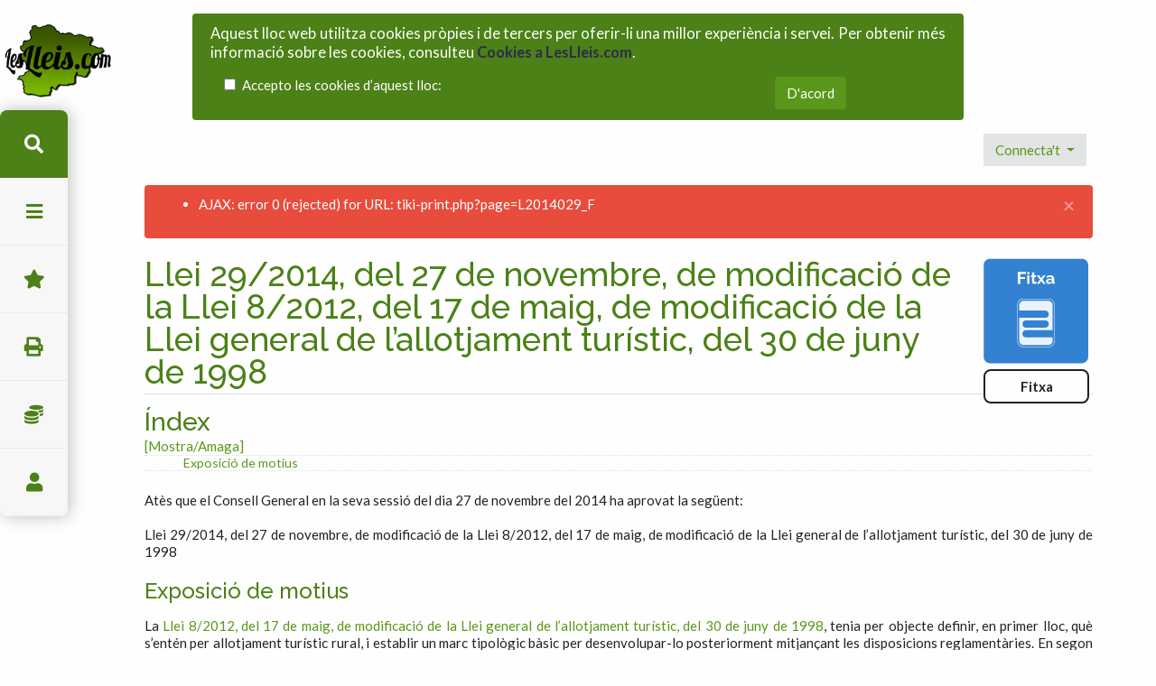

--- FILE ---
content_type: text/css
request_url: https://leslleis.com/themes/LesLleis2024/css/LesLleis2024.css
body_size: 43906
content:
@charset "UTF-8";
/*!
 * Bootstrap v4.6.0 (https://getbootstrap.com/)
 * Copyright 2011-2021 The Bootstrap Authors
 * Copyright 2011-2021 Twitter, Inc.
 * Licensed under MIT (https://github.com/twbs/bootstrap/blob/main/LICENSE)
 */
@import url("https://fonts.googleapis.com/css?family=Lato:400,700,400italic");
@import url("https://fonts.googleapis.com/css?family=Noto+Serif:400i|Raleway:400,400i,500,500i,600,600i");
@import url("https://fonts.googleapis.com/css2?family=Material+Symbols+Outlined:opsz,wght,FILL,GRAD@48,400,0,0");
:root {
  --blue: #2C3E50;
  --indigo: #6610f2;
  --purple: #6f42c1;
  --pink: #e83e8c;
  --red: #E74C3C;
  --orange: #fd7e14;
  --yellow: #F39C12;
  --green: #18BC9C;
  --teal: #20c997;
  --cyan: #3498DB;
  --white: #fff;
  --gray: #95a5a6;
  --gray-dark: #343a40;
  --primary: #2C3E50;
  --secondary: #95a5a6;
  --success: #18BC9C;
  --info: #3498DB;
  --warning: #F39C12;
  --danger: #E74C3C;
  --light: #ecf0f1;
  --dark: #18BC9C;
  --breakpoint-xs: 0;
  --breakpoint-sm: 576px;
  --breakpoint-md: 768px;
  --breakpoint-lg: 992px;
  --breakpoint-xl: 1200px;
/*Colors Verds*/
  --colorleslleis: #4B8116;
  --colorleslleislink: #59981A;
  --colorleslleisfons: #f2f8e9;	
  --colorleslleisdanger: #E74C3C;
  --colorleslleisdark: #386110;
  --font-family-sans-serif: "Lato", -apple-system, BlinkMacSystemFont, "Segoe UI", Roboto, "Helvetica Neue", Arial, sans-serif, "Apple Color Emoji", "Segoe UI Emoji", "Segoe UI Symbol";
  --font-family-monospace: SFMono-Regular, Menlo, Monaco, Consolas, "Liberation Mono", "Courier New", monospace;
}
*, *::before, *::after {
  box-sizing: border-box;
}
html {
  font-family: sans-serif;
  line-height: 1.15;
  -webkit-text-size-adjust: 100%;
  -webkit-tap-highlight-color: rgba(0, 0, 0, 0);
  scroll-behavior: smooth;
}
article, aside, figcaption, figure, footer, header, hgroup, main, nav, section {
  display: block;
}
body {
  margin: 0;
  font-family: "Lato", -apple-system, BlinkMacSystemFont, "Segoe UI", Roboto, "Helvetica Neue", Arial, sans-serif, "Apple Color Emoji", "Segoe UI Emoji", "Segoe UI Symbol";
  font-size: 0.9375rem;
  font-weight: 400;
  line-height: 1.3;
  color: #222222;
  text-align: justify;
  background-color: #fefefe;
}
[tabindex="-1"]:focus:not(:focus-visible) {
  outline: 0 !important;
}
hr {
  box-sizing: content-box;
  height: 0;
  overflow: visible;
}
h1, h2, h3, h4, h5, h6 {
  margin-top: 0;
  margin-bottom: 0.5rem;
}
p {
  margin-top: 0;
  margin-bottom: 1rem;
}
abbr[title], abbr[data-original-title] {
  text-decoration: underline;
  text-decoration: underline dotted;
  cursor: help;
  border-bottom: 0;
  text-decoration-skip-ink: none;
}
address {
  margin-bottom: 1rem;
  font-style: normal;
  line-height: inherit;
}
ol, ul, dl {
  margin-top: 0;
  margin-bottom: 1rem;
}
ol ol, ul ul, ol ul, ul ol {
  margin-bottom: 0;
}
dt {
  font-weight: 700;
}
dd {
  margin-bottom: 0.5rem;
  margin-left: 0;
}
blockquote {
  margin: 4px 0 0 40px;
}
b, strong {
  font-weight: bolder;
}
small {
  font-size: 80%;
}
sub, sup {
  position: relative;
  font-size: 75%;
  line-height: 0;
  vertical-align: baseline;
}
sub {
  bottom: -0.25em;
}
sup {
  top: -0.5em;
}
a {
  color: var(--colorleslleislink);
  text-decoration: none;
  background-color: transparent;
}
a:hover {
  color: var(--colorleslleis);
  text-decoration: underline;
}
a:not([href]):not([class]) {
  color: inherit;
  text-decoration: none;
}
a:not([href]):not([class]):hover {
  color: inherit;
  text-decoration: none;
}
pre, code, kbd, samp {
  font-family: SFMono-Regular, Menlo, Monaco, Consolas, "Liberation Mono", "Courier New", monospace;
  font-size: 1em;
}
pre {
  margin-top: 0;
  margin-bottom: 1rem;
  overflow: auto;
  -ms-overflow-style: scrollbar;
}
figure {
  margin: 0 0 1rem;
}
img {
  vertical-align: middle;
  border-style: none;
}
svg {
  overflow: hidden;
  vertical-align: middle;
}
table {
  border-collapse: collapse;
}
caption {
  padding-top: 0.75rem;
  padding-bottom: 0.75rem;
  color: #95a5a6;
  text-align: left;
  caption-side: bottom;
}
th {
  text-align: inherit;
  text-align: -webkit-match-parent;
}
label {
  display: inline-block;
  margin-bottom: 0.5rem;
}
button {
  border-radius: 0;
}
button:focus:not(:focus-visible) {
  outline: 0;
}
input, button, select, optgroup, textarea {
  margin: 0;
  font-family: inherit;
  font-size: inherit;
  line-height: inherit;
}
button, input {
  overflow: visible;
}
button, select {
  text-transform: none;
}
[role="button"] {
  cursor: pointer;
}
select {
  word-wrap: normal;
}
button, [type="button"], [type="reset"], [type="submit"] {
  -webkit-appearance: button;
}
button:not(:disabled), [type="button"]:not(:disabled), [type="reset"]:not(:disabled), [type="submit"]:not(:disabled) {
  cursor: pointer;
}
button::-moz-focus-inner, [type="button"]::-moz-focus-inner, [type="reset"]::-moz-focus-inner, [type="submit"]::-moz-focus-inner {
  padding: 0;
  border-style: none;
}
input[type="radio"], input[type="checkbox"] {
  box-sizing: border-box;
  padding: 0;
}
textarea {
  overflow: auto;
  resize: vertical;
}
fieldset {
  min-width: 0;
  padding: 0;
  margin: 0;
  border: 0;
}
legend {
  display: block;
  width: 100%;
  max-width: 100%;
  padding: 0;
  margin-bottom: 0.5rem;
  font-size: 1.5rem;
  line-height: inherit;
  color: inherit;
  white-space: normal;
}
progress {
  vertical-align: baseline;
}
[type="number"]::-webkit-inner-spin-button, [type="number"]::-webkit-outer-spin-button {
  height: auto;
}
[type="search"] {
  outline-offset: -2px;
  -webkit-appearance: none;
}
[type="search"]::-webkit-search-decoration {
  -webkit-appearance: none;
}
::-webkit-file-upload-button {
  font: inherit;
  -webkit-appearance: button;
}
output {
  display: inline-block;
}
summary {
  display: list-item;
  cursor: pointer;
}
template {
  display: none;
}
[hidden] {
  display: none !important;
}
h1, h2, h3, h4, h5, h6, .h1, .h2, .h3, .h4, .h5, .h6 {
	font-family: 'Raleway', serif;
	font-weight: 500;
	line-height: 1.1;
	text-align: left;
	color: var(--colorleslleis); 
	scroll-margin-top: 73px;
}
h1, .h1 {/*aplica a nom de la llei*/
	font-size: 2.3rem;
	border-bottom: 1px solid #E0E0E0;
	padding-bottom: 6px;
	line-height: 1.0;
	margin-top: 10px;
}
.h1icona {/*correcció quan hi ha icona de situació*/
	margin-top: -2rem !important;
}
h2, .h2 {/*aplica a Títols Llibres.*/
	font-size: 2rem;
	border-bottom: 1px solid #E0E0E0;
	padding-bottom: 5px;
	line-height: 1.1;
	margin-bottom: 1rem;
	margin-top: 1.4rem;
}
h3, .h3 {/*aplica a capítol*/
	font-size: 1.8rem;
	line-height: 0.9em;
	padding: 0;
	margin: 18px 0 5px 0;	
}
h4, .h4 {/*aplica a seccions i exposició de motius*/
  font-size: 1.5rem;
  line-height: normal;
  margin: 0 0 15px 0;
}
h5, .h5 {/*Aplica a article*/
  font-size: 1.2rem;
	margin: 16px 0 0 0;
}
h6, .h6 {/*Aplica a descripció article*/
  font-size: 1.1rem;
	font-style: italic;
	line-height: 1;
	padding: 0 0 0 0;
	margin: 0 0 16px 0;
}
@media (max-width: 767px) {/*Reduim títols en mòbils*/
	h1, .h1 {font-size: 2rem;}
	h2, .h2 {font-size: 1.8rem;}
	h3, .h3 {font-size: 1.6rem;}
}
.lead {
  font-size: 1.171875rem;
  font-weight: 300;
}
.display-1 {
  font-size: 6rem;
  font-weight: 300;
  line-height: 1.2;
}
.display-2 {
  font-size: 5.5rem;
  font-weight: 300;
  line-height: 1.2;
}
.display-3 {
  font-size: 4.5rem;
  font-weight: 300;
  line-height: 1.2;
}
.display-4 {
  font-size: 3.5rem;
  font-weight: 300;
  line-height: 1.2;
}
hr {
/*  margin-top: 1rem;
  margin-bottom: 1rem;*/
  border: 0;
  border-top: 1px solid #dddddd;
}
small, .small {
  font-size: 80%;
  font-weight: 400;
}
mark, .mark {
  padding: 0.2em;
  background-color: #fcf8e3;
}
.list-unstyled {
  padding-left: 0;
  list-style: none;
}
.list-inline {
  padding-left: 0;
  list-style: none;
}
.list-inline-item {
  display: inline-block;
}
.list-inline-item:not(:last-child) {
  margin-right: 0.5rem;
}
.initialism {
  font-size: 90%;
  text-transform: uppercase;
}
.blockquote {
  margin-bottom: 1rem;
  font-size: 1.171875rem;
}
.blockquote-footer {
  display: block;
  font-size: 80%;
  color: #95a5a6;
}
.blockquote-footer::before {
  content: "— ";
}
.img-fluid {
  max-width: 100%;
  height: auto;
}
.img-thumbnail {
  padding: 0.25rem;
  background-color: #fff;
  border: 1px solid #dee2e6;
  border-radius: 0.25rem;
  max-width: 100%;
  height: auto;
}
.figure {
  display: inline-block;
}
.figure-img {
  margin-bottom: 0.5rem;
  line-height: 1;
}
.figure-caption {
  font-size: 90%;
  color: #95a5a6;
}
code {
  font-size: 87.5%;
  color: #e83e8c;
  word-wrap: break-word;
}
a > code {
  color: inherit;
}
kbd {
  padding: 0.2rem 0.4rem;
  font-size: 87.5%;
  color: #fff;
  background-color: #212529;
  border-radius: 0.2rem;
}
kbd kbd {
  padding: 0;
  font-size: 100%;
  font-weight: 700;
}
pre {
  display: block;
  font-size: 87.5%;
  color: #212529;
}
pre code {
  font-size: inherit;
  color: inherit;
  word-break: normal;
}
.pre-scrollable {
  max-height: 340px;
  overflow-y: scroll;
}
.container, .container-fluid, .container-sm, .container-md, .container-lg, .container-xl {
  width: 100%;
  padding-right: 15px;
  padding-left: 15px;
  margin-right: auto;
  margin-left: auto;
}
@media (min-width: 768px) {
  .container, .container-sm, .container-md {
    max-width: 740px;
	  padding-left: 5em;
  }
}
@media (min-width: 992px) {
  .container, .container-sm, .container-md, .container-lg {
    max-width: 970px;
	  padding-left: 6em;
  }
}
@media (min-width: 1200px) {
  .container, .container-sm, .container-md, .container-lg, .container-xl {
    max-width: 1170px;
	  padding-left: 7em;
  }
}
.row {
  display: flex;
  flex-wrap: wrap;
  margin-right: -15px;
  margin-left: -15px;
}
.no-gutters {
  margin-right: 0;
  margin-left: 0;
}
.no-gutters > .col, .no-gutters > [class*="col-"] {
  padding-right: 0;
  padding-left: 0;
}
.col-1, .col-2, .col-3, .col-4, .col-5, .col-6, .col-7, .col-8, .col-9, .col-10, .col-11, .col-12, .col, .col-auto, .col-sm-1, .col-sm-2, .col-sm-3, .col-sm-4, .col-sm-5, .col-sm-6, .col-sm-7, .col-sm-8, .col-sm-9, .col-sm-10, .col-sm-11, .col-sm-12, .col-sm, .col-sm-auto, .col-md-1, .col-md-2, .col-md-3, .col-md-4, .col-md-5, .col-md-6, .col-md-7, .col-md-8, .col-md-9, .col-md-10, .col-md-11, .col-md-12, .col-md, .col-md-auto, .col-lg-1, .col-lg-2, .col-lg-3, .col-lg-4, .col-lg-5, .col-lg-6, .col-lg-7, .col-lg-8, .col-lg-9, .col-lg-10, .col-lg-11, .col-lg-12, .col-lg, .col-lg-auto, .col-xl-1, .col-xl-2, .col-xl-3, .col-xl-4, .col-xl-5, .col-xl-6, .col-xl-7, .col-xl-8, .col-xl-9, .col-xl-10, .col-xl-11, .col-xl-12, .col-xl, .col-xl-auto {
  position: relative;
  width: 100%;
  padding-right: 15px;
  padding-left: 15px;
}
.col {
  flex-basis: 0;
  flex-grow: 1;
  max-width: 100%;
}
.row-cols-1 > * {
  flex: 0 0 100%;
  max-width: 100%;
}
.row-cols-2 > * {
  flex: 0 0 50%;
  max-width: 50%;
}
.row-cols-3 > * {
  flex: 0 0 33.3333333333%;
  max-width: 33.3333333333%;
}
.row-cols-4 > * {
  flex: 0 0 25%;
  max-width: 25%;
}
.row-cols-5 > * {
  flex: 0 0 20%;
  max-width: 20%;
}
.row-cols-6 > * {
  flex: 0 0 16.6666666667%;
  max-width: 16.6666666667%;
}
.col-auto {
  flex: 0 0 auto;
  width: auto;
  max-width: 100%;
}
.col-1 {
  flex: 0 0 8.3333333333%;
  max-width: 8.3333333333%;
}
.col-2 {
  flex: 0 0 16.6666666667%;
  max-width: 16.6666666667%;
}
.col-3 {
  flex: 0 0 25%;
  max-width: 25%;
}
.col-4 {
  flex: 0 0 33.3333333333%;
  max-width: 33.3333333333%;
}
.col-5 {
  flex: 0 0 41.6666666667%;
  max-width: 41.6666666667%;
}
.col-6 {
  flex: 0 0 50%;
  max-width: 50%;
}
.col-7 {
  flex: 0 0 58.3333333333%;
  max-width: 58.3333333333%;
}
.col-8 {
  flex: 0 0 66.6666666667%;
  max-width: 66.6666666667%;
}
.col-9 {
  flex: 0 0 75%;
  max-width: 75%;
}
.col-10 {
  flex: 0 0 83.3333333333%;
  max-width: 83.3333333333%;
}
.col-11 {
  flex: 0 0 91.6666666667%;
  max-width: 91.6666666667%;
}
.col-12 {
  flex: 0 0 100%;
  max-width: 100%;
}
.order-first {
  order: -1;
}
.order-last {
  order: 13;
}
.order-0 {
  order: 0;
}
.order-1 {
  order: 1;
}
.order-2 {
  order: 2;
}
.order-3 {
  order: 3;
}
.order-4 {
  order: 4;
}
.order-5 {
  order: 5;
}
.order-6 {
  order: 6;
}
.order-7 {
  order: 7;
}
.order-8 {
  order: 8;
}
.order-9 {
  order: 9;
}
.order-10 {
  order: 10;
}
.order-11 {
  order: 11;
}
.order-12 {
  order: 12;
}
.offset-1 {
  margin-left: 8.3333333333%;
}
.offset-2 {
  margin-left: 16.6666666667%;
}
.offset-3 {
  margin-left: 25%;
}
.offset-4 {
  margin-left: 18%;
}
.offset-5 {
  margin-left: 41.6666666667%;
}
.offset-6 {
  margin-left: 50%;
}
.offset-7 {
  margin-left: 58.3333333333%;
}
.offset-8 {
  margin-left: 66.6666666667%;
}
.offset-9 {
  margin-left: 75%;
}
.offset-10 {
  margin-left: 83.3333333333%;
}
.offset-11 {
  margin-left: 91.6666666667%;
}
@media (min-width: 576px) {
  .col-sm {
    flex-basis: 0;
    flex-grow: 1;
    max-width: 100%;
  }
  .row-cols-sm-1 > * {
    flex: 0 0 100%;
    max-width: 100%;
  }
  .row-cols-sm-2 > * {
    flex: 0 0 50%;
    max-width: 50%;
  }
  .row-cols-sm-3 > * {
    flex: 0 0 33.3333333333%;
    max-width: 33.3333333333%;
  }
  .row-cols-sm-4 > * {
    flex: 0 0 25%;
    max-width: 25%;
  }
  .row-cols-sm-5 > * {
    flex: 0 0 20%;
    max-width: 20%;
  }
  .row-cols-sm-6 > * {
    flex: 0 0 16.6666666667%;
    max-width: 16.6666666667%;
  }
  .col-sm-auto {
    flex: 0 0 auto;
    width: auto;
    max-width: 100%;
  }
  .col-sm-1 {
    flex: 0 0 8.3333333333%;
    max-width: 8.3333333333%;
  }
  .col-sm-2 {
    flex: 0 0 16.6666666667%;
    max-width: 16.6666666667%;
  }
  .col-sm-3 {
    flex: 0 0 25%;
    max-width: 25%;
  }
  .col-sm-4 {
    flex: 0 0 33.3333333333%;
    max-width: 33.3333333333%;
  }
  .col-sm-5 {
    flex: 0 0 41.6666666667%;
    max-width: 41.6666666667%;
  }
  .col-sm-6 {
    flex: 0 0 50%;
    max-width: 50%;
  }
  .col-sm-7 {
    flex: 0 0 58.3333333333%;
    max-width: 58.3333333333%;
  }
  .col-sm-8 {
    flex: 0 0 66.6666666667%;
    max-width: 66.6666666667%;
  }
  .col-sm-9 {
    flex: 0 0 75%;
    max-width: 75%;
  }
  .col-sm-10 {
    flex: 0 0 83.3333333333%;
    max-width: 83.3333333333%;
  }
  .col-sm-11 {
    flex: 0 0 91.6666666667%;
    max-width: 91.6666666667%;
  }
  .col-sm-12 {
    flex: 0 0 100%;
    max-width: 100%;
  }
  .order-sm-first {
    order: -1;
  }
  .order-sm-last {
    order: 13;
  }
  .order-sm-0 {
    order: 0;
  }
  .order-sm-1 {
    order: 1;
  }
  .order-sm-2 {
    order: 2;
  }
  .order-sm-3 {
    order: 3;
  }
  .order-sm-4 {
    order: 4;
  }
  .order-sm-5 {
    order: 5;
  }
  .order-sm-6 {
    order: 6;
  }
  .order-sm-7 {
    order: 7;
  }
  .order-sm-8 {
    order: 8;
  }
  .order-sm-9 {
    order: 9;
  }
  .order-sm-10 {
    order: 10;
  }
  .order-sm-11 {
    order: 11;
  }
  .order-sm-12 {
    order: 12;
  }
  .offset-sm-0 {
    margin-left: 0;
  }
  .offset-sm-1 {
    margin-left: 8.3333333333%;
  }
  .offset-sm-2 {
    margin-left: 16.6666666667%;
  }
  .offset-sm-3 {
    margin-left: 25%;
  }
  .offset-sm-4 {
    margin-left: 18%;
  }
  .offset-sm-5 {
    margin-left: 41.6666666667%;
  }
  .offset-sm-6 {
    margin-left: 50%;
  }
  .offset-sm-7 {
    margin-left: 58.3333333333%;
  }
  .offset-sm-8 {
    margin-left: 66.6666666667%;
  }
  .offset-sm-9 {
    margin-left: 75%;
  }
  .offset-sm-10 {
    margin-left: 83.3333333333%;
  }
  .offset-sm-11 {
    margin-left: 91.6666666667%;
  }
}
@media (min-width: 768px) {
  .col-md {
    flex-basis: 0;
    flex-grow: 1;
    max-width: 100%;
  }
  .row-cols-md-1 > * {
    flex: 0 0 100%;
    max-width: 100%;
  }
  .row-cols-md-2 > * {
    flex: 0 0 50%;
    max-width: 50%;
  }
  .row-cols-md-3 > * {
    flex: 0 0 33.3333333333%;
    max-width: 33.3333333333%;
  }
  .row-cols-md-4 > * {
    flex: 0 0 25%;
    max-width: 25%;
  }
  .row-cols-md-5 > * {
    flex: 0 0 20%;
    max-width: 20%;
  }
  .row-cols-md-6 > * {
    flex: 0 0 16.6666666667%;
    max-width: 16.6666666667%;
  }
  .col-md-auto {
    flex: 0 0 auto;
    width: auto;
    max-width: 100%;
  }
  .col-md-1 {
    flex: 0 0 8.3333333333%;
    max-width: 8.3333333333%;
  }
  .col-md-2 {
    flex: 0 0 16.6666666667%;
    max-width: 16.6666666667%;
  }
  .col-md-3 {
    flex: 0 0 25%;
    max-width: 25%;
  }
  .col-md-4 {
    flex: 0 0 33.3333333333%;
    max-width: 33.3333333333%;
  }
  .col-md-5 {
    flex: 0 0 41.6666666667%;
    max-width: 41.6666666667%;
  }
  .col-md-6 {
    flex: 0 0 50%;
    max-width: 50%;
  }
  .col-md-7 {
    flex: 0 0 58.3333333333%;
    max-width: 58.3333333333%;
  }
  .col-md-8 {
    flex: 0 0 66.6666666667%;
    max-width: 66.6666666667%;
  }
  .col-md-9 {
    flex: 0 0 75%;
    max-width: 75%;
  }
  .col-md-10 {
    flex: 0 0 83.3333333333%;
    max-width: 83.3333333333%;
  }
  .col-md-11 {
    flex: 0 0 91.6666666667%;
    max-width: 91.6666666667%;
  }
  .col-md-12 {
    flex: 0 0 100%;
    max-width: 100%;
	margin-top: 15px;
  }
  .order-md-first {
    order: -1;
  }
  .order-md-last {
    order: 13;
  }
  .order-md-0 {
    order: 0;
  }
  .order-md-1 {
    order: 1;
  }
  .order-md-2 {
    order: 2;
  }
  .order-md-3 {
    order: 3;
  }
  .order-md-4 {
    order: 4;
  }
  .order-md-5 {
    order: 5;
  }
  .order-md-6 {
    order: 6;
  }
  .order-md-7 {
    order: 7;
  }
  .order-md-8 {
    order: 8;
  }
  .order-md-9 {
    order: 9;
  }
  .order-md-10 {
    order: 10;
  }
  .order-md-11 {
    order: 11;
  }
  .order-md-12 {
    order: 12;
  }
  .offset-md-0 {
    margin-left: 0;
  }
  .offset-md-1 {
    margin-left: 8.3333333333%;
  }
  .offset-md-2 {
    margin-left: 16.6666666667%;
  }
  .offset-md-3 {
    margin-left: 18%;
  }
  .offset-md-4 {
    margin-left: 33.3333333333%;
  }
  .offset-md-5 {
    margin-left: 41.6666666667%;
  }
  .offset-md-6 {
    margin-left: 50%;
  }
  .offset-md-7 {
    margin-left: 58.3333333333%;
  }
  .offset-md-8 {
    margin-left: 66.6666666667%;
  }
  .offset-md-9 {
    margin-left: 75%;
  }
  .offset-md-10 {
    margin-left: 83.3333333333%;
  }
  .offset-md-11 {
    margin-left: 91.6666666667%;
  }
}
@media (min-width: 992px) {
  .col-lg {
    flex-basis: 0;
    flex-grow: 1;
    max-width: 100%;
  }
  .row-cols-lg-1 > * {
    flex: 0 0 100%;
    max-width: 100%;
  }
  .row-cols-lg-2 > * {
    flex: 0 0 50%;
    max-width: 50%;
  }
  .row-cols-lg-3 > * {
    flex: 0 0 33.3333333333%;
    max-width: 33.3333333333%;
  }
  .row-cols-lg-4 > * {
    flex: 0 0 25%;
    max-width: 25%;
  }
  .row-cols-lg-5 > * {
    flex: 0 0 20%;
    max-width: 20%;
  }
  .row-cols-lg-6 > * {
    flex: 0 0 16.6666666667%;
    max-width: 16.6666666667%;
  }
  .col-lg-auto {
    flex: 0 0 auto;
    width: auto;
    max-width: 100%;
  }
  .col-lg-1 {
    flex: 0 0 8.3333333333%;
    max-width: 8.3333333333%;
  }
  .col-lg-2 {
    flex: 0 0 16.6666666667%;
    max-width: 16.6666666667%;
  }
  .col-lg-3 {
    flex: 0 0 25%;
    max-width: 25%;
  }
  .col-lg-4 {
    flex: 0 0 33.3333333333%;
    max-width: 33.3333333333%;
  }
  .col-lg-5 {
    flex: 0 0 41.6666666667%;
    max-width: 41.6666666667%;
  }
  .col-lg-6 {
    flex: 0 0 50%;
    max-width: 50%;
  }
  .col-lg-7 {
    flex: 0 0 58.3333333333%;
    max-width: 58.3333333333%;
  }
  .col-lg-8 {
    flex: 0 0 66.6666666667%;
    max-width: 66.6666666667%;
  }
  .col-lg-9 {
    flex: 0 0 75%;
    max-width: 75%;
  }
  .col-lg-10 {
    flex: 0 0 83.3333333333%;
    max-width: 83.3333333333%;
  }
  .col-lg-11 {
    flex: 0 0 91.6666666667%;
    max-width: 91.6666666667%;
  }
  .col-lg-12 {
    flex: 0 0 100%;
    max-width: 100%;
  }
  .order-lg-first {
    order: -1;
  }
  .order-lg-last {
    order: 13;
  }
  .order-lg-0 {
    order: 0;
  }
  .order-lg-1 {
    order: 1;
  }
  .order-lg-2 {
    order: 2;
  }
  .order-lg-3 {
    order: 3;
  }
  .order-lg-4 {
    order: 4;
  }
  .order-lg-5 {
    order: 5;
  }
  .order-lg-6 {
    order: 6;
  }
  .order-lg-7 {
    order: 7;
  }
  .order-lg-8 {
    order: 8;
  }
  .order-lg-9 {
    order: 9;
  }
  .order-lg-10 {
    order: 10;
  }
  .order-lg-11 {
    order: 11;
  }
  .order-lg-12 {
    order: 12;
  }
  .offset-lg-0 {
    margin-left: 0;
  }
  .offset-lg-1 {
    margin-left: 8.3333333333%;
  }
  .offset-lg-2 {
    margin-left: 16.6666666667%;
  }
  .offset-lg-3 {
    margin-left: 25%;
  }
  .offset-lg-4 {
    margin-left: 33.3333333333%;
  }
  .offset-lg-5 {
    margin-left: 41.6666666667%;
  }
  .offset-lg-6 {
    margin-left: 50%;
  }
  .offset-lg-7 {
    margin-left: 58.3333333333%;
  }
  .offset-lg-8 {
    margin-left: 66.6666666667%;
  }
  .offset-lg-9 {
    margin-left: 75%;
  }
  .offset-lg-10 {
    margin-left: 83.3333333333%;
  }
  .offset-lg-11 {
    margin-left: 91.6666666667%;
  }
}
@media (min-width: 1200px) {
  .col-xl {
    flex-basis: 0;
    flex-grow: 1;
    max-width: 100%;
  }
  .row-cols-xl-1 > * {
    flex: 0 0 100%;
    max-width: 100%;
  }
  .row-cols-xl-2 > * {
    flex: 0 0 50%;
    max-width: 50%;
  }
  .row-cols-xl-3 > * {
    flex: 0 0 33.3333333333%;
    max-width: 33.3333333333%;
  }
  .row-cols-xl-4 > * {
    flex: 0 0 25%;
    max-width: 25%;
  }
  .row-cols-xl-5 > * {
    flex: 0 0 20%;
    max-width: 20%;
  }
  .row-cols-xl-6 > * {
    flex: 0 0 16.6666666667%;
    max-width: 16.6666666667%;
  }
  .col-xl-auto {
    flex: 0 0 auto;
    width: auto;
    max-width: 100%;
  }
  .col-xl-1 {
    flex: 0 0 8.3333333333%;
    max-width: 8.3333333333%;
  }
  .col-xl-2 {
    flex: 0 0 16.6666666667%;
    max-width: 16.6666666667%;
  }
  .col-xl-3 {
    flex: 0 0 25%;
    max-width: 25%;
  }
  .col-xl-4 {
    flex: 0 0 33.3333333333%;
    max-width: 33.3333333333%;
  }
  .col-xl-5 {
    flex: 0 0 41.6666666667%;
    max-width: 41.6666666667%;
  }
  .col-xl-6 {
    flex: 0 0 50%;
    max-width: 50%;
  }
  .col-xl-7 {
    flex: 0 0 58.3333333333%;
    max-width: 58.3333333333%;
  }
  .col-xl-8 {
    flex: 0 0 66.6666666667%;
    max-width: 66.6666666667%;
  }
  .col-xl-9 {
    flex: 0 0 75%;
    max-width: 75%;
  }
  .col-xl-10 {
    flex: 0 0 83.3333333333%;
    max-width: 83.3333333333%;
  }
  .col-xl-11 {
    flex: 0 0 91.6666666667%;
    max-width: 91.6666666667%;
  }
  .col-xl-12 {
    flex: 0 0 100%;
    max-width: 100%;
  }
  .order-xl-first {
    order: -1;
  }
  .order-xl-last {
    order: 13;
  }
  .order-xl-0 {
    order: 0;
  }
  .order-xl-1 {
    order: 1;
  }
  .order-xl-2 {
    order: 2;
  }
  .order-xl-3 {
    order: 3;
  }
  .order-xl-4 {
    order: 4;
  }
  .order-xl-5 {
    order: 5;
  }
  .order-xl-6 {
    order: 6;
  }
  .order-xl-7 {
    order: 7;
  }
  .order-xl-8 {
    order: 8;
  }
  .order-xl-9 {
    order: 9;
  }
  .order-xl-10 {
    order: 10;
  }
  .order-xl-11 {
    order: 11;
  }
  .order-xl-12 {
    order: 12;
  }
  .offset-xl-0 {
    margin-left: 0;
  }
  .offset-xl-1 {
    margin-left: 8.3333333333%;
  }
  .offset-xl-2 {
    margin-left: 16.6666666667%;
  }
  .offset-xl-3 {
    margin-left: 25%;
  }
  .offset-xl-4 {
    margin-left: 33.3333333333%;
  }
  .offset-xl-5 {
    margin-left: 41.6666666667%;
  }
  .offset-xl-6 {
    margin-left: 50%;
  }
  .offset-xl-7 {
    margin-left: 58.3333333333%;
  }
  .offset-xl-8 {
    margin-left: 66.6666666667%;
  }
  .offset-xl-9 {
    margin-left: 75%;
  }
  .offset-xl-10 {
    margin-left: 83.3333333333%;
  }
  .offset-xl-11 {
    margin-left: 91.6666666667%;
  }
}
.table {
  width: 100%;
  margin-bottom: 0;
  color: #212529;
}
.table th, .table td {
  padding: 0.1rem;
  vertical-align: middle;
  border: 1px solid #a9a9a9;
}
.table thead th {
  vertical-align: bottom;
  border-bottom: 2px solid #dee2e6;
}
.table tbody + tbody {
  border-top: 2px solid #dee2e6;
}
.table-sm th, .table-sm td {
  padding: 0.3rem;
}
.table-bordered {
  border: 1px solid #dee2e6;
}
.table-bordered th, .table-bordered td {
  border: 1px solid #dee2e6;
}
.table-bordered thead th, .table-bordered thead td {
  border-bottom-width: 2px;
}
.table-borderless th, .table-borderless td, .table-borderless thead th, .table-borderless tbody + tbody {
  border: 0;
}
.table-striped tbody tr:nth-of-type(odd) {
/*  background-color: #ecf0f1;*/
}
.table-hover tbody tr:hover {
  color: #212529;
  background-color: rgba(0, 0, 0, 0.075);
}
.table-primary, .table-primary > th, .table-primary > td {
  background-color: #c4c9ce;
}
.table-primary th, .table-primary td, .table-primary thead th, .table-primary tbody + tbody {
  border-color: #919ba4;
}
.table-hover .table-primary:hover {
  background-color: #b6bcc2;
}
.table-hover .table-primary:hover > td, .table-hover .table-primary:hover > th {
  background-color: #b6bcc2;
}
.table-secondary, .table-secondary > th, .table-secondary > td {
  background-color: #e1e6e6;
}
.table-secondary th, .table-secondary td, .table-secondary thead th, .table-secondary tbody + tbody {
  border-color: #c8d0d1;
}
.table-hover .table-secondary:hover {
  background-color: #d3dada;
}
.table-hover .table-secondary:hover > td, .table-hover .table-secondary:hover > th {
  background-color: #d3dada;
}
.table-success, .table-success > th, .table-success > td {
  background-color: #beece3;
}
.table-success th, .table-success td, .table-success thead th, .table-success tbody + tbody {
  border-color: #87dccc;
}
.table-hover .table-success:hover {
  background-color: #abe7db;
}
.table-hover .table-success:hover > td, .table-hover .table-success:hover > th {
  background-color: #abe7db;
}
.table-info, .table-info > th, .table-info > td {
  background-color: #c6e2f5;
}
.table-info th, .table-info td, .table-info thead th, .table-info tbody + tbody {
  border-color: #95c9ec;
}
.table-hover .table-info:hover {
  background-color: #b1d7f1;
}
.table-hover .table-info:hover > td, .table-hover .table-info:hover > th {
  background-color: #b1d7f1;
}
.table-warning, .table-warning > th, .table-warning > td {
  background-color: #fce3bd;
}
.table-warning th, .table-warning td, .table-warning thead th, .table-warning tbody + tbody {
  border-color: #f9cc84;
}
.table-hover .table-warning:hover {
  background-color: #fad9a4;
}
.table-hover .table-warning:hover > td, .table-hover .table-warning:hover > th {
  background-color: #fad9a4;
}
.table-danger, .table-danger > th, .table-danger > td {
  background-color: #f8cdc8;
}
.table-danger th, .table-danger td, .table-danger thead th, .table-danger tbody + tbody {
  border-color: #f3a29a;
}
.table-hover .table-danger:hover {
  background-color: #f5b8b2;
}
.table-hover .table-danger:hover > td, .table-hover .table-danger:hover > th {
  background-color: #f5b8b2;
}
.table-light, .table-light > th, .table-light > td {
  background-color: #fafbfb;
}
.table-light th, .table-light td, .table-light thead th, .table-light tbody + tbody {
  border-color: #f5f7f8;
}
.table-hover .table-light:hover {
  background-color: #ebeff0;
}
.table-hover .table-light:hover > td, .table-hover .table-light:hover > th {
  background-color: #ebeff0;
}
.table-dark, .table-dark > th, .table-dark > td {
  background-color: #beece3;
}
.table-dark th, .table-dark td, .table-dark thead th, .table-dark tbody + tbody {
  border-color: #87dccc;
}
.table-hover .table-dark:hover {
  background-color: #abe7db;
}
.table-hover .table-dark:hover > td, .table-hover .table-dark:hover > th {
  background-color: #abe7db;
}
.table-active, .table-active > th, .table-active > td {
  background-color: rgba(0, 0, 0, 0.075);
}
.table-hover .table-active:hover {
  background-color: rgba(0, 0, 0, 0.075);
}
.table-hover .table-active:hover > td, .table-hover .table-active:hover > th {
  background-color: rgba(0, 0, 0, 0.075);
}
.table .thead-dark th {
  color: #fff;
  background-color: #343a40;
  border-color: #454d55;
}
.table .thead-light th {
  color: #7b8a8b;
  background-color: #ecf0f1;
  border-color: #dee2e6;
}
.table-dark {
  color: #fff;
  background-color: #343a40;
}
.table-dark th, .table-dark td, .table-dark thead th {
  border-color: #454d55;
}
.table-dark.table-bordered {
  border: 0;
}
.table-dark.table-striped tbody tr:nth-of-type(odd) {
  background-color: rgba(255, 255, 255, 0.05);
}
.table-dark.table-hover tbody tr:hover {
  color: #fff;
  background-color: rgba(255, 255, 255, 0.075);
}
@media (max-width: 575.98px) {
  .table-responsive-sm {
    display: block;
    width: 100%;
    overflow-x: auto;
    -webkit-overflow-scrolling: touch;
  }
  .table-responsive-sm > .table-bordered {
    border: 0;
  }
}
@media (max-width: 767.98px) {
  .table-responsive-md {
    display: block;
    width: 100%;
    overflow-x: auto;
    -webkit-overflow-scrolling: touch;
  }
  .table-responsive-md > .table-bordered {
    border: 0;
  }
}
@media (max-width: 991.98px) {
  .table-responsive-lg {
    display: block;
    width: 100%;
    overflow-x: auto;
    -webkit-overflow-scrolling: touch;
  }
  .table-responsive-lg > .table-bordered {
    border: 0;
  }
}
@media (max-width: 1199.98px) {
  .table-responsive-xl {
    display: block;
    width: 100%;
    overflow-x: auto;
    -webkit-overflow-scrolling: touch;
  }
  .table-responsive-xl > .table-bordered {
    border: 0;
  }
}
.table-responsive {
  display: block;
  width: 100%;
  text-align: left;
  overflow-x: auto;
  -webkit-overflow-scrolling: touch;
	margin-bottom:0 !important;
}
.table-responsive > .table-bordered {
  border: 0;
}
.form-control {
  display: block;
  width: 100%;
  height: calc(1.5em + 0.75rem + 2px);
  padding: 0.375rem 0.75rem;
  font-size: 0.9375rem;
  font-weight: 400;
  line-height: 1.5;
  color: #7b8a8b;
  background-color: #fff;
  background-clip: padding-box;
  border: 1px solid #ced4da;
  border-radius: 0.25rem;
  transition: border-color 0.15s ease-in-out, box-shadow 0.15s ease-in-out;
}
@media (prefers-reduced-motion: reduce) {
  .form-control {
    transition: none;
  }
}
.form-control::-ms-expand {
  background-color: transparent;
  border: 0;
}
.form-control:-moz-focusring {
  color: transparent;
  text-shadow: 0 0 0 #7b8a8b;
}
.form-control:focus {
  color: #7b8a8b;
  background-color: #fff;
  border-color: #597ea2;
  outline: 0;
  box-shadow: 0 0 0 0.2rem rgba(44, 62, 80, 0.25);
}
.form-control::placeholder {
  color: #95a5a6;
  opacity: 1;
}
.form-control:disabled, .form-control[readonly] {
  background-color: #ecf0f1;
  opacity: 1;
}
input[type="date"].form-control, input[type="time"].form-control, input[type="datetime-local"].form-control, input[type="month"].form-control {
  appearance: none;
}
select.form-control:focus::-ms-value {
  color: #7b8a8b;
  background-color: #fff;
}
.form-control-file, .form-control-range {
  display: block;
  width: 100%;
}
.col-form-label {
  padding-top: calc(0.375rem + 1px);
  padding-bottom: calc(0.375rem + 1px);
  margin-bottom: 0;
  font-size: inherit;
  line-height: 1.5;
	max-width: 19%;
}
.col-form-label-lg {
  padding-top: calc(0.5rem + 1px);
  padding-bottom: calc(0.5rem + 1px);
  font-size: 1.171875rem;
  line-height: 1.5;
}
.col-form-label-sm {
  padding-top: calc(0.25rem + 1px);
  padding-bottom: calc(0.25rem + 1px);
  font-size: 0.8203125rem;
  line-height: 1.5;
}
.form-control-plaintext {
  display: block;
  width: 100%;
  padding: 0.375rem 0;
  margin-bottom: 0;
  font-size: 0.9375rem;
  line-height: 1.5;
  color: #212529;
  background-color: transparent;
  border: solid transparent;
  border-width: 1px 0;
}
.form-control-plaintext.form-control-sm, .form-control-plaintext.form-control-lg {
  padding-right: 0;
  padding-left: 0;
}
.form-control-sm {
  height: calc(1.5em + 0.5rem + 2px);
  padding: 0.25rem 0.5rem;
  font-size: 0.8203125rem;
  line-height: 1.5;
  border-radius: 0.2rem;
}
.form-control-lg {
  height: calc(1.5em + 1rem + 2px);
  padding: 0.5rem 1rem;
  font-size: 1.171875rem;
  line-height: 1.5;
  border-radius: 0.3rem;
}
select.form-control[size], select.form-control[multiple] {
  height: auto;
}
textarea.form-control {
  height: auto;
}
.form-group {
  margin-bottom: 1rem;
}
.form-text {
  display: block;
  margin-top: 0.25rem;
}
.form-row {
  display: flex;
  flex-wrap: wrap;
  margin-right: -5px;
  margin-left: -5px;
}
.form-row > .col, .form-row > [class*="col-"] {
  padding-right: 5px;
  padding-left: 5px;
}
.form-check {
  position: relative;
  display: block;
  padding-left: 1.25rem;
}
.form-check-input {
  position: absolute;
  margin-top: 0.12rem;
  margin-left: -1.25rem;
}
.form-check-input[disabled] ~ .form-check-label, .form-check-input:disabled ~ .form-check-label {
  color: #95a5a6;
}
.form-check-label {
  margin-bottom: 0;
}
.form-check-inline {
  display: inline-flex;
  align-items: center;
  padding-left: 0;
  margin-right: 0.75rem;
}
.form-check-inline .form-check-input {
  position: static;
  margin-top: 0;
  margin-right: 0.3125rem;
  margin-left: 0;
}
.valid-feedback {
  display: none;
  width: 100%;
  margin-top: 0.25rem;
  font-size: 80%;
  color: var(--colorleslleislink);
}
.valid-tooltip {
  position: absolute;
  top: 100%;
  left: 0;
  z-index: 5;
  display: none;
  max-width: 100%;
  padding: 0.25rem 0.5rem;
  margin-top: 0.1rem;
  font-size: 0.8203125rem;
  line-height: 1.5;
  color: #fff;
  background-color: rgba(24, 188, 156, 0.9);
  border-radius: 0.25rem;
}
.form-row > .col > .valid-tooltip, .form-row > [class*="col-"] > .valid-tooltip {
  left: 5px;
}
.was-validated :valid ~ .valid-feedback, .was-validated :valid ~ .valid-tooltip, .is-valid ~ .valid-feedback, .is-valid ~ .valid-tooltip {
  display: block;
}
.was-validated .form-control:valid, .form-control.is-valid {
  border-color: var(--colorleslleislink);
  padding-right: calc(1.5em + 0.75rem);
  background-image: url("data:image/svg+xml,%3csvg xmlns='http://www.w3.org/2000/svg' width='8' height='8' viewBox='0 0 8 8'%3e%3cpath fill='%2318BC9C' d='M2.3 6.73L.6 4.53c-.4-1.04.46-1.4 1.1-.8l1.1 1.4 3.4-3.8c.6-.63 1.6-.27 1.2.7l-4 4.6c-.43.5-.8.4-1.1.1z'/%3e%3c/svg%3e");
  background-repeat: no-repeat;
  background-position: right calc(0.375em + 0.1875rem) center;
  background-size: calc(0.75em + 0.375rem) calc(0.75em + 0.375rem);
}
.was-validated .form-control:valid:focus, .form-control.is-valid:focus {
  border-color: var(--colorleslleislink);
  box-shadow: 0 0 0 0.2rem rgba(24, 188, 156, 0.25);
}
.was-validated textarea.form-control:valid, textarea.form-control.is-valid {
  padding-right: calc(1.5em + 0.75rem);
  background-position: top calc(0.375em + 0.1875rem) right calc(0.375em + 0.1875rem);
}
.was-validated .custom-select:valid, .custom-select.is-valid {
  border-color: var(--colorleslleislink);
  padding-right: calc(0.75em + 2.3125rem);
  background: url("data:image/svg+xml,%3csvg xmlns='http://www.w3.org/2000/svg' width='4' height='5' viewBox='0 0 4 5'%3e%3cpath fill='%23343a40' d='M2 0L0 2h4zm0 5L0 3h4z'/%3e%3c/svg%3e") right 0.75rem center / 8px 10px no-repeat, #fff url("data:image/svg+xml,%3csvg xmlns='http://www.w3.org/2000/svg' width='8' height='8' viewBox='0 0 8 8'%3e%3cpath fill='%2318BC9C' d='M2.3 6.73L.6 4.53c-.4-1.04.46-1.4 1.1-.8l1.1 1.4 3.4-3.8c.6-.63 1.6-.27 1.2.7l-4 4.6c-.43.5-.8.4-1.1.1z'/%3e%3c/svg%3e") center right 1.75rem / calc(0.75em + 0.375rem) calc(0.75em + 0.375rem) no-repeat;
}
.was-validated .custom-select:valid:focus, .custom-select.is-valid:focus {
  border-color: var(--colorleslleislink);
  box-shadow: 0 0 0 0.2rem rgba(24, 188, 156, 0.25);
}
.was-validated .form-check-input:valid ~ .form-check-label, .form-check-input.is-valid ~ .form-check-label {
  color: var(--colorleslleislink);
}
.was-validated .form-check-input:valid ~ .valid-feedback, .was-validated .form-check-input:valid ~ .valid-tooltip, .form-check-input.is-valid ~ .valid-feedback, .form-check-input.is-valid ~ .valid-tooltip {
  display: block;
}
.was-validated .custom-control-input:valid ~ .custom-control-label, .custom-control-input.is-valid ~ .custom-control-label {
  color: var(--colorleslleislink);
}
.was-validated .custom-control-input:valid ~ .custom-control-label::before, .custom-control-input.is-valid ~ .custom-control-label::before {
  border-color: var(--colorleslleislink);
}
.was-validated .custom-control-input:valid:checked ~ .custom-control-label::before, .custom-control-input.is-valid:checked ~ .custom-control-label::before {
  border-color: #24e3be;
  background-color: #24e3be;
}
.was-validated .custom-control-input:valid:focus ~ .custom-control-label::before, .custom-control-input.is-valid:focus ~ .custom-control-label::before {
  box-shadow: 0 0 0 0.2rem rgba(24, 188, 156, 0.25);
}
.was-validated .custom-control-input:valid:focus:not(:checked) ~ .custom-control-label::before, .custom-control-input.is-valid:focus:not(:checked) ~ .custom-control-label::before {
  border-color: var(--colorleslleislink);
}
.was-validated .custom-file-input:valid ~ .custom-file-label, .custom-file-input.is-valid ~ .custom-file-label {
  border-color: var(--colorleslleislink);
}
.was-validated .custom-file-input:valid:focus ~ .custom-file-label, .custom-file-input.is-valid:focus ~ .custom-file-label {
  border-color: var(--colorleslleislink);
  box-shadow: 0 0 0 0.2rem rgba(24, 188, 156, 0.25);
}
.invalid-feedback {
  display: none;
  width: 100%;
  margin-top: 0.25rem;
  font-size: 80%;
  color: #E74C3C;
}
.invalid-tooltip {
  position: absolute;
  top: 100%;
  left: 0;
  z-index: 5;
  display: none;
  max-width: 100%;
  padding: 0.25rem 0.5rem;
  margin-top: 0.1rem;
  font-size: 0.8203125rem;
  line-height: 1.5;
  color: #fff;
  background-color: rgba(231, 76, 60, 0.9);
  border-radius: 0.25rem;
}
.form-row > .col > .invalid-tooltip, .form-row > [class*="col-"] > .invalid-tooltip {
  left: 5px;
}
.was-validated :invalid ~ .invalid-feedback, .was-validated :invalid ~ .invalid-tooltip, .is-invalid ~ .invalid-feedback, .is-invalid ~ .invalid-tooltip {
  display: block;
}
.was-validated .form-control:invalid, .form-control.is-invalid {
  border-color: #E74C3C;
  padding-right: calc(1.5em + 0.75rem);
  background-image: url("data:image/svg+xml,%3csvg xmlns='http://www.w3.org/2000/svg' width='12' height='12' fill='none' stroke='%23E74C3C' viewBox='0 0 12 12'%3e%3ccircle cx='6' cy='6' r='4.5'/%3e%3cpath stroke-linejoin='round' d='M5.8 3.6h.4L6 6.5z'/%3e%3ccircle cx='6' cy='8.2' r='.6' fill='%23E74C3C' stroke='none'/%3e%3c/svg%3e");
  background-repeat: no-repeat;
  background-position: right calc(0.375em + 0.1875rem) center;
  background-size: calc(0.75em + 0.375rem) calc(0.75em + 0.375rem);
}
.was-validated .form-control:invalid:focus, .form-control.is-invalid:focus {
  border-color: #E74C3C;
  box-shadow: 0 0 0 0.2rem rgba(231, 76, 60, 0.25);
}
.was-validated textarea.form-control:invalid, textarea.form-control.is-invalid {
  padding-right: calc(1.5em + 0.75rem);
  background-position: top calc(0.375em + 0.1875rem) right calc(0.375em + 0.1875rem);
}
.was-validated .custom-select:invalid, .custom-select.is-invalid {
  border-color: #E74C3C;
  padding-right: calc(0.75em + 2.3125rem);
  background: url("data:image/svg+xml,%3csvg xmlns='http://www.w3.org/2000/svg' width='4' height='5' viewBox='0 0 4 5'%3e%3cpath fill='%23343a40' d='M2 0L0 2h4zm0 5L0 3h4z'/%3e%3c/svg%3e") right 0.75rem center / 8px 10px no-repeat, #fff url("data:image/svg+xml,%3csvg xmlns='http://www.w3.org/2000/svg' width='12' height='12' fill='none' stroke='%23E74C3C' viewBox='0 0 12 12'%3e%3ccircle cx='6' cy='6' r='4.5'/%3e%3cpath stroke-linejoin='round' d='M5.8 3.6h.4L6 6.5z'/%3e%3ccircle cx='6' cy='8.2' r='.6' fill='%23E74C3C' stroke='none'/%3e%3c/svg%3e") center right 1.75rem / calc(0.75em + 0.375rem) calc(0.75em + 0.375rem) no-repeat;
}
.was-validated .custom-select:invalid:focus, .custom-select.is-invalid:focus {
  border-color: #E74C3C;
  box-shadow: 0 0 0 0.2rem rgba(231, 76, 60, 0.25);
}
.was-validated .form-check-input:invalid ~ .form-check-label, .form-check-input.is-invalid ~ .form-check-label {
  color: #E74C3C;
}
.was-validated .form-check-input:invalid ~ .invalid-feedback, .was-validated .form-check-input:invalid ~ .invalid-tooltip, .form-check-input.is-invalid ~ .invalid-feedback, .form-check-input.is-invalid ~ .invalid-tooltip {
  display: block;
}
.was-validated .custom-control-input:invalid ~ .custom-control-label, .custom-control-input.is-invalid ~ .custom-control-label {
  color: #E74C3C;
}
.was-validated .custom-control-input:invalid ~ .custom-control-label::before, .custom-control-input.is-invalid ~ .custom-control-label::before {
  border-color: #E74C3C;
}
.was-validated .custom-control-input:invalid:checked ~ .custom-control-label::before, .custom-control-input.is-invalid:checked ~ .custom-control-label::before {
  border-color: #ed7669;
  background-color: #ed7669;
}
.was-validated .custom-control-input:invalid:focus ~ .custom-control-label::before, .custom-control-input.is-invalid:focus ~ .custom-control-label::before {
  box-shadow: 0 0 0 0.2rem rgba(231, 76, 60, 0.25);
}
.was-validated .custom-control-input:invalid:focus:not(:checked) ~ .custom-control-label::before, .custom-control-input.is-invalid:focus:not(:checked) ~ .custom-control-label::before {
  border-color: #E74C3C;
}
.was-validated .custom-file-input:invalid ~ .custom-file-label, .custom-file-input.is-invalid ~ .custom-file-label {
  border-color: #E74C3C;
}
.was-validated .custom-file-input:invalid:focus ~ .custom-file-label, .custom-file-input.is-invalid:focus ~ .custom-file-label {
  border-color: #E74C3C;
  box-shadow: 0 0 0 0.2rem rgba(231, 76, 60, 0.25);
}
.form-inline {
  display: flex;
  flex-flow: row wrap;
  align-items: center;
}
.form-inline .form-check {
  width: 100%;
}
@media (min-width: 576px) {
  .form-inline label {
    display: flex;
    align-items: center;
    justify-content: center;
    margin-bottom: 0;
  }
  .form-inline .form-group {
    display: flex;
    flex: 0 0 auto;
    flex-flow: row wrap;
    align-items: center;
    margin-bottom: 0;
  }
  .form-inline .form-control {
    display: inline-block;
    width: auto;
    vertical-align: middle;
  }
  .form-inline .form-control-plaintext {
    display: inline-block;
  }
  .form-inline .input-group, .form-inline .custom-select {
    width: auto;
  }
  .form-inline .form-check {
    display: flex;
    align-items: center;
    justify-content: center;
    width: auto;
    padding-left: 0;
  }
  .form-inline .form-check-input {
    position: relative;
    flex-shrink: 0;
    margin-top: 0;
    margin-right: 0.25rem;
    margin-left: 0;
  }
  .form-inline .custom-control {
    align-items: center;
    justify-content: center;
  }
  .form-inline .custom-control-label {
    margin-bottom: 0;
  }
}
.btn {
  display: inline-block;
  font-weight: 400;
  color: #212529;
  text-align: center;
  vertical-align: middle;
  user-select: none;
  background-color: transparent;
  border: 1px solid transparent;
  padding: 0.375rem 0.75rem;
  font-size: 0.9375rem;
  line-height: 1.5;
  border-radius: 0.25rem;
  transition: color 0.15s ease-in-out, background-color 0.15s ease-in-out, border-color 0.15s ease-in-out, box-shadow 0.15s ease-in-out;
}
@media (prefers-reduced-motion: reduce) {
  .btn {
    transition: none;
  }
}
.btn:hover {
  color: #212529;
  text-decoration: none;
}
.btn:focus, .btn.focus {
  outline: 0;
  box-shadow: 0 0 0 0.2rem rgba(44, 62, 80, 0.25);
}
.btn.disabled, .btn:disabled {
  opacity: 0.65;
}
.btn:not(:disabled):not(.disabled) {
  cursor: pointer;
}
a.btn.disabled, fieldset:disabled a.btn {
  pointer-events: none;
}
.submit {
  color: #fff !important;
  background-color: var(--colorleslleis) !important;
  border-color: var(--colorleslleis) !important;
}
.submit:hover {
  color: #fff !important;
  background-color: var(--colorleslleisdark) !important;
  border-color: var(--colorleslleisdark) !important;
}

.btn-primary {
  color: #fff;
  background-color: var(--colorleslleis);
  border-color: var(--colorleslleis);
}
.btn-primary:hover {
  color: #fff;
  background-color: #1e2b37;
  border-color: #1a252f;
}
.btn-primary:focus, .btn-primary.focus {
  color: #fff;
  background-color: #1e2b37;
  border-color: #1a252f;
  box-shadow: 0 0 0 0.2rem rgba(76, 91, 106, 0.5);
}
.btn-primary.disabled, .btn-primary:disabled {
  color: #fff;
  background-color: #2C3E50;
  border-color: #2C3E50;
}
.btn-primary:not(:disabled):not(.disabled):active, .btn-primary:not(:disabled):not(.disabled).active, .show > .btn-primary.dropdown-toggle {
  color: #fff;
  background-color: #1a252f;
  border-color: #151e27;
}
.btn-primary:not(:disabled):not(.disabled):active:focus, .btn-primary:not(:disabled):not(.disabled).active:focus, .show > .btn-primary.dropdown-toggle:focus {
  box-shadow: 0 0 0 0.2rem rgba(76, 91, 106, 0.5);
}
.btn-secondary {
  color: #212529;
  background-color: #95a5a6;
  border-color: #95a5a6;
}
.btn-secondary:hover {
  color: #fff;
  background-color: #809395;
  border-color: #798d8f;
}
.btn-secondary:focus, .btn-secondary.focus {
  color: #fff;
  background-color: #809395;
  border-color: #798d8f;
  box-shadow: 0 0 0 0.2rem rgba(132, 146, 147, 0.5);
}
.btn-secondary.disabled, .btn-secondary:disabled {
  color: #212529;
  background-color: #95a5a6;
  border-color: #95a5a6;
}
.btn-secondary:not(:disabled):not(.disabled):active, .btn-secondary:not(:disabled):not(.disabled).active, .show > .btn-secondary.dropdown-toggle {
  color: #fff;
  background-color: #798d8f;
  border-color: #738789;
}
.btn-secondary:not(:disabled):not(.disabled):active:focus, .btn-secondary:not(:disabled):not(.disabled).active:focus, .show > .btn-secondary.dropdown-toggle:focus {
  box-shadow: 0 0 0 0.2rem rgba(132, 146, 147, 0.5);
}
.btn-success {
  color: #fff;
  background-color: var(--colorleslleislink);
  border-color: var(--colorleslleislink);
}
.btn-success:hover {
  color: #fff;
  background-color: #149a80;
  border-color: #128f76;
}
.btn-success:focus, .btn-success.focus {
  color: #fff;
  background-color: #149a80;
  border-color: #128f76;
  box-shadow: 0 0 0 0.2rem rgba(59, 198, 171, 0.5);
}
.btn-success.disabled, .btn-success:disabled {
  color: #fff;
  background-color: var(--colorleslleislink);
  border-color: var(--colorleslleislink);
}
.btn-success:not(:disabled):not(.disabled):active, .btn-success:not(:disabled):not(.disabled).active, .show > .btn-success.dropdown-toggle {
  color: #fff;
  background-color: #128f76;
  border-color: #11836d;
}
.btn-success:not(:disabled):not(.disabled):active:focus, .btn-success:not(:disabled):not(.disabled).active:focus, .show > .btn-success.dropdown-toggle:focus {
  box-shadow: 0 0 0 0.2rem rgba(59, 198, 171, 0.5);
}
.btn-info {
  color: #fff;
  background-color: #3498DB;
  border-color: #3498DB;
}
.btn-info:hover {
  color: #fff;
  background-color: #2384c6;
  border-color: #217dbb;
}
.btn-info:focus, .btn-info.focus {
  color: #fff;
  background-color: #2384c6;
  border-color: #217dbb;
  box-shadow: 0 0 0 0.2rem rgba(82, 167, 224, 0.5);
}
.btn-info.disabled, .btn-info:disabled {
  color: #fff;
  background-color: #3498DB;
  border-color: #3498DB;
}
.btn-info:not(:disabled):not(.disabled):active, .btn-info:not(:disabled):not(.disabled).active, .show > .btn-info.dropdown-toggle {
  color: #fff;
  background-color: #217dbb;
  border-color: #1f76b0;
}
.btn-info:not(:disabled):not(.disabled):active:focus, .btn-info:not(:disabled):not(.disabled).active:focus, .show > .btn-info.dropdown-toggle:focus {
  box-shadow: 0 0 0 0.2rem rgba(82, 167, 224, 0.5);
}
.btn-warning {
  color: #212529;
  background-color: #F39C12;
  border-color: #F39C12;
}
.btn-warning:hover {
  color: #fff;
  background-color: #d4860b;
  border-color: #c87f0a;
}
.btn-warning:focus, .btn-warning.focus {
  color: #fff;
  background-color: #d4860b;
  border-color: #c87f0a;
  box-shadow: 0 0 0 0.2rem rgba(212, 138, 21, 0.5);
}
.btn-warning.disabled, .btn-warning:disabled {
  color: #212529;
  background-color: #F39C12;
  border-color: #F39C12;
}
.btn-warning:not(:disabled):not(.disabled):active, .btn-warning:not(:disabled):not(.disabled).active, .show > .btn-warning.dropdown-toggle {
  color: #fff;
  background-color: #c87f0a;
  border-color: #bc770a;
}
.btn-warning:not(:disabled):not(.disabled):active:focus, .btn-warning:not(:disabled):not(.disabled).active:focus, .show > .btn-warning.dropdown-toggle:focus {
  box-shadow: 0 0 0 0.2rem rgba(212, 138, 21, 0.5);
}
.btn-danger {
  color: #fff;
  background-color: #E74C3C;
  border-color: #E74C3C;
}
.btn-danger:hover {
  color: #fff;
  background-color: #e12e1c;
  border-color: #d62c1a;
}
.btn-danger:focus, .btn-danger.focus {
  color: #fff;
  background-color: #e12e1c;
  border-color: #d62c1a;
  box-shadow: 0 0 0 0.2rem rgba(235, 103, 89, 0.5);
}
.btn-danger.disabled, .btn-danger:disabled {
  color: #fff;
  background-color: #E74C3C;
  border-color: #E74C3C;
}
.btn-danger:not(:disabled):not(.disabled):active, .btn-danger:not(:disabled):not(.disabled).active, .show > .btn-danger.dropdown-toggle {
  color: #fff;
  background-color: #d62c1a;
  border-color: #ca2a19;
}
.btn-danger:not(:disabled):not(.disabled):active:focus, .btn-danger:not(:disabled):not(.disabled).active:focus, .show > .btn-danger.dropdown-toggle:focus {
  box-shadow: 0 0 0 0.2rem rgba(235, 103, 89, 0.5);
}
.btn-light {
  color: #212529;
  background-color: #ecf0f1;
  border-color: #ecf0f1;
}
.btn-light:hover {
  color: #212529;
  background-color: #d6dfe1;
  border-color: #cfd9db;
}
.btn-light:focus, .btn-light.focus {
  color: #212529;
  background-color: #d6dfe1;
  border-color: #cfd9db;
  box-shadow: 0 0 0 0.2rem rgba(206, 210, 211, 0.5);
}
.btn-light.disabled, .btn-light:disabled {
  color: #212529;
  background-color: #ecf0f1;
  border-color: #ecf0f1;
}
.btn-light:not(:disabled):not(.disabled):active, .btn-light:not(:disabled):not(.disabled).active, .show > .btn-light.dropdown-toggle {
  color: #212529;
  background-color: #cfd9db;
  border-color: #c7d3d6;
}
.btn-light:not(:disabled):not(.disabled):active:focus, .btn-light:not(:disabled):not(.disabled).active:focus, .show > .btn-light.dropdown-toggle:focus {
  box-shadow: 0 0 0 0.2rem rgba(206, 210, 211, 0.5);
}
.btn-dark {
  color: #fff;
  background-color: var(--colorleslleislink);
  border-color: var(--colorleslleislink);
}
.btn-dark:hover {
  color: #fff;
  background-color: #149a80;
  border-color: #128f76;
}
.btn-dark:focus, .btn-dark.focus {
  color: #fff;
  background-color: #149a80;
  border-color: #128f76;
  box-shadow: 0 0 0 0.2rem rgba(59, 198, 171, 0.5);
}
.btn-dark.disabled, .btn-dark:disabled {
  color: #fff;
  background-color: var(--colorleslleislink);
  border-color: var(--colorleslleislink);
}
.btn-dark:not(:disabled):not(.disabled):active, .btn-dark:not(:disabled):not(.disabled).active, .show > .btn-dark.dropdown-toggle {
  color: #fff;
  background-color: #128f76;
  border-color: #11836d;
}
.btn-dark:not(:disabled):not(.disabled):active:focus, .btn-dark:not(:disabled):not(.disabled).active:focus, .show > .btn-dark.dropdown-toggle:focus {
  box-shadow: 0 0 0 0.2rem rgba(59, 198, 171, 0.5);
}
.btn-outline-primary {
  color: #2C3E50;
  border-color: #2C3E50;
}
.btn-outline-primary:hover {
  color: #fff;
  background-color: #2C3E50;
  border-color: #2C3E50;
}
.btn-outline-primary:focus, .btn-outline-primary.focus {
  box-shadow: 0 0 0 0.2rem rgba(44, 62, 80, 0.5);
}
.btn-outline-primary.disabled, .btn-outline-primary:disabled {
  color: #2C3E50;
  background-color: transparent;
}
.btn-outline-primary:not(:disabled):not(.disabled):active, .btn-outline-primary:not(:disabled):not(.disabled).active, .show > .btn-outline-primary.dropdown-toggle {
  color: #fff;
  background-color: #2C3E50;
  border-color: #2C3E50;
}
.btn-outline-primary:not(:disabled):not(.disabled):active:focus, .btn-outline-primary:not(:disabled):not(.disabled).active:focus, .show > .btn-outline-primary.dropdown-toggle:focus {
  box-shadow: 0 0 0 0.2rem rgba(44, 62, 80, 0.5);
}
.btn-outline-secondary {
  color: #95a5a6;
  border-color: #95a5a6;
}
.btn-outline-secondary:hover {
  color: #212529;
  background-color: #95a5a6;
  border-color: #95a5a6;
}
.btn-outline-secondary:focus, .btn-outline-secondary.focus {
  box-shadow: 0 0 0 0.2rem rgba(149, 165, 166, 0.5);
}
.btn-outline-secondary.disabled, .btn-outline-secondary:disabled {
  color: #95a5a6;
  background-color: transparent;
}
.btn-outline-secondary:not(:disabled):not(.disabled):active, .btn-outline-secondary:not(:disabled):not(.disabled).active, .show > .btn-outline-secondary.dropdown-toggle {
  color: #212529;
  background-color: #95a5a6;
  border-color: #95a5a6;
}
.btn-outline-secondary:not(:disabled):not(.disabled):active:focus, .btn-outline-secondary:not(:disabled):not(.disabled).active:focus, .show > .btn-outline-secondary.dropdown-toggle:focus {
  box-shadow: 0 0 0 0.2rem rgba(149, 165, 166, 0.5);
}
.btn-outline-success {
  color: var(--colorleslleislink);
  border-color: var(--colorleslleislink);
}
.btn-outline-success:hover {
  color: #fff;
  background-color: var(--colorleslleislink);
  border-color: var(--colorleslleislink);
}
.btn-outline-success:focus, .btn-outline-success.focus {
  box-shadow: 0 0 0 0.2rem rgba(24, 188, 156, 0.5);
}
.btn-outline-success.disabled, .btn-outline-success:disabled {
  color: var(--colorleslleislink);
  background-color: transparent;
}
.btn-outline-success:not(:disabled):not(.disabled):active, .btn-outline-success:not(:disabled):not(.disabled).active, .show > .btn-outline-success.dropdown-toggle {
  color: #fff;
  background-color: var(--colorleslleislink);
  border-color: var(--colorleslleislink);
}
.btn-outline-success:not(:disabled):not(.disabled):active:focus, .btn-outline-success:not(:disabled):not(.disabled).active:focus, .show > .btn-outline-success.dropdown-toggle:focus {
  box-shadow: 0 0 0 0.2rem rgba(24, 188, 156, 0.5);
}
.btn-outline-info {
  color: #3498DB;
  border-color: #3498DB;
}
.btn-outline-info:hover {
  color: #fff;
  background-color: #3498DB;
  border-color: #3498DB;
}
.btn-outline-info:focus, .btn-outline-info.focus {
  box-shadow: 0 0 0 0.2rem rgba(52, 152, 219, 0.5);
}
.btn-outline-info.disabled, .btn-outline-info:disabled {
  color: #3498DB;
  background-color: transparent;
}
.btn-outline-info:not(:disabled):not(.disabled):active, .btn-outline-info:not(:disabled):not(.disabled).active, .show > .btn-outline-info.dropdown-toggle {
  color: #fff;
  background-color: #3498DB;
  border-color: #3498DB;
}
.btn-outline-info:not(:disabled):not(.disabled):active:focus, .btn-outline-info:not(:disabled):not(.disabled).active:focus, .show > .btn-outline-info.dropdown-toggle:focus {
  box-shadow: 0 0 0 0.2rem rgba(52, 152, 219, 0.5);
}
.btn-outline-warning {
  color: #F39C12;
  border-color: #F39C12;
}
.btn-outline-warning:hover {
  color: #212529;
  background-color: #F39C12;
  border-color: #F39C12;
}
.btn-outline-warning:focus, .btn-outline-warning.focus {
  box-shadow: 0 0 0 0.2rem rgba(243, 156, 18, 0.5);
}
.btn-outline-warning.disabled, .btn-outline-warning:disabled {
  color: #F39C12;
  background-color: transparent;
}
.btn-outline-warning:not(:disabled):not(.disabled):active, .btn-outline-warning:not(:disabled):not(.disabled).active, .show > .btn-outline-warning.dropdown-toggle {
  color: #212529;
  background-color: #F39C12;
  border-color: #F39C12;
}
.btn-outline-warning:not(:disabled):not(.disabled):active:focus, .btn-outline-warning:not(:disabled):not(.disabled).active:focus, .show > .btn-outline-warning.dropdown-toggle:focus {
  box-shadow: 0 0 0 0.2rem rgba(243, 156, 18, 0.5);
}
.btn-outline-danger {
  color: #E74C3C;
  border-color: #E74C3C;
}
.btn-outline-danger:hover {
  color: #fff;
  background-color: #E74C3C;
  border-color: #E74C3C;
}
.btn-outline-danger:focus, .btn-outline-danger.focus {
  box-shadow: 0 0 0 0.2rem rgba(231, 76, 60, 0.5);
}
.btn-outline-danger.disabled, .btn-outline-danger:disabled {
  color: #E74C3C;
  background-color: transparent;
}
.btn-outline-danger:not(:disabled):not(.disabled):active, .btn-outline-danger:not(:disabled):not(.disabled).active, .show > .btn-outline-danger.dropdown-toggle {
  color: #fff;
  background-color: #E74C3C;
  border-color: #E74C3C;
}
.btn-outline-danger:not(:disabled):not(.disabled):active:focus, .btn-outline-danger:not(:disabled):not(.disabled).active:focus, .show > .btn-outline-danger.dropdown-toggle:focus {
  box-shadow: 0 0 0 0.2rem rgba(231, 76, 60, 0.5);
}
.btn-outline-light {
  color: #ecf0f1;
  border-color: #ecf0f1;
}
.btn-outline-light:hover {
  color: #212529;
  background-color: #ecf0f1;
  border-color: #ecf0f1;
}
.btn-outline-light:focus, .btn-outline-light.focus {
  box-shadow: 0 0 0 0.2rem rgba(236, 240, 241, 0.5);
}
.btn-outline-light.disabled, .btn-outline-light:disabled {
  color: #ecf0f1;
  background-color: transparent;
}
.btn-outline-light:not(:disabled):not(.disabled):active, .btn-outline-light:not(:disabled):not(.disabled).active, .show > .btn-outline-light.dropdown-toggle {
  color: #212529;
  background-color: #ecf0f1;
  border-color: #ecf0f1;
}
.btn-outline-light:not(:disabled):not(.disabled):active:focus, .btn-outline-light:not(:disabled):not(.disabled).active:focus, .show > .btn-outline-light.dropdown-toggle:focus {
  box-shadow: 0 0 0 0.2rem rgba(236, 240, 241, 0.5);
}
.btn-outline-dark {
  color: var(--colorleslleislink);
  border-color: var(--colorleslleislink);
}
.btn-outline-dark:hover {
  color: #fff;
  background-color: var(--colorleslleislink);
  border-color: var(--colorleslleislink);
}
.btn-outline-dark:focus, .btn-outline-dark.focus {
  box-shadow: 0 0 0 0.2rem rgba(24, 188, 156, 0.5);
}
.btn-outline-dark.disabled, .btn-outline-dark:disabled {
  color: var(--colorleslleislink);
  background-color: transparent;
}
.btn-outline-dark:not(:disabled):not(.disabled):active, .btn-outline-dark:not(:disabled):not(.disabled).active, .show > .btn-outline-dark.dropdown-toggle {
  color: #fff;
  background-color: var(--colorleslleislink);
  border-color: var(--colorleslleislink);
}
.btn-outline-dark:not(:disabled):not(.disabled):active:focus, .btn-outline-dark:not(:disabled):not(.disabled).active:focus, .show > .btn-outline-dark.dropdown-toggle:focus {
  box-shadow: 0 0 0 0.2rem rgba(24, 188, 156, 0.5);
}
.btn-link {
  font-weight: 400;
  color: var(--colorleslleislink);
  text-decoration: none;
}
.btn-link:hover {
  color: var(--colorleslleis);
  text-decoration: underline;
}
.btn-link:focus, .btn-link.focus {
  text-decoration: underline;
}
.btn-link:disabled, .btn-link.disabled {
  color: #95a5a6;
  pointer-events: none;
}
.btn-lg, .btn-group-lg > .btn {
  padding: 0.5rem 1rem;
  font-size: 1.171875rem;
  line-height: 1.5;
  border-radius: 0.3rem;
}
.btn-sm, .btn-group-sm > .btn {
  padding: 0.25rem 0.5rem;
  font-size: 0.8203125rem;
  line-height: 1.5;
  border-radius: 0.2rem;
}
.btn-block {
  display: block;
  width: 100%;
}
.btn-block + .btn-block {
  margin-top: 0.5rem;
}
input[type="submit"].btn-block, input[type="reset"].btn-block, input[type="button"].btn-block {
  width: 100%;
}
.fade {
  transition: opacity 0.15s linear;
}
@media (prefers-reduced-motion: reduce) {
  .fade {
    transition: none;
  }
}
.fade:not(.show) {
  opacity: 0;
}
.collapse:not(.show) {
  display: none;
}
.collapsing {
  position: relative;
  height: 0;
  overflow: hidden;
  transition: height 0.35s ease;
}
@media (prefers-reduced-motion: reduce) {
  .collapsing {
    transition: none;
  }
}
.dropup, .dropright, .dropdown, .dropleft {
  position: relative;
}
.dropdown-toggle {
  white-space: nowrap;
}
.dropdown-toggle::after {
  display: inline-block;
  margin-left: 0.255em;
  vertical-align: 0.255em;
  content: "";
  border-top: 0.3em solid;
  border-right: 0.3em solid transparent;
  border-bottom: 0;
  border-left: 0.3em solid transparent;
}
.dropdown-toggle:empty::after {
  margin-left: 0;
}
.dropdown-menu {
  position: absolute;
  top: 100%;
  left: 0;
  z-index: 1000;
  display: none;
  float: left;
  min-width: 10rem;
  padding: 0.5rem 0;
  margin: 0.125rem 0 0;
  font-size: 0.9375rem;
  color: #212529;
  text-align: left;
  list-style: none;
  background-color: #fff;
  background-clip: padding-box;
  border: 1px solid rgba(0, 0, 0, 0.15);
  border-radius: 0.25rem;
}
.dropdown-menu-left {
  right: auto;
  left: 0;
}
.dropdown-menu-right {
  right: 0;
  left: auto;
}
@media (min-width: 576px) {
  .dropdown-menu-sm-left {
    right: auto;
    left: 0;
  }
  .dropdown-menu-sm-right {
    right: 0;
    left: auto;
  }
}
@media (min-width: 768px) {
  .dropdown-menu-md-left {
    right: auto;
    left: 0;
  }
  .dropdown-menu-md-right {
    right: 0;
    left: auto;
  }
}
@media (min-width: 992px) {
  .dropdown-menu-lg-left {
    right: auto;
    left: 0;
  }
  .dropdown-menu-lg-right {
    right: 0;
    left: auto;
  }
}
@media (min-width: 1200px) {
  .dropdown-menu-xl-left {
    right: auto;
    left: 0;
  }
  .dropdown-menu-xl-right {
    right: 0;
    left: auto;
  }
}
.dropup .dropdown-menu {
  top: auto;
  bottom: 100%;
  margin-top: 0;
  margin-bottom: 0.125rem;
}
.dropup .dropdown-toggle::after {
  display: inline-block;
  margin-left: 0.255em;
  vertical-align: 0.255em;
  content: "";
  border-top: 0;
  border-right: 0.3em solid transparent;
  border-bottom: 0.3em solid;
  border-left: 0.3em solid transparent;
}
.dropup .dropdown-toggle:empty::after {
  margin-left: 0;
}
.dropright .dropdown-menu {
  top: 0;
  right: auto;
  left: 100%;
  margin-top: 0;
  margin-left: 0.125rem;
}
.dropright .dropdown-toggle::after {
  display: inline-block;
  margin-left: 0.255em;
  vertical-align: 0.255em;
  content: "";
  border-top: 0.3em solid transparent;
  border-right: 0;
  border-bottom: 0.3em solid transparent;
  border-left: 0.3em solid;
}
.dropright .dropdown-toggle:empty::after {
  margin-left: 0;
}
.dropright .dropdown-toggle::after {
  vertical-align: 0;
}
.dropleft .dropdown-menu {
  top: 0;
  right: 100%;
  left: auto;
  margin-top: 0;
  margin-right: 0.125rem;
}
.dropleft .dropdown-toggle::after {
  display: inline-block;
  margin-left: 0.255em;
  vertical-align: 0.255em;
  content: "";
}
.dropleft .dropdown-toggle::after {
  display: none;
}
.dropleft .dropdown-toggle::before {
  display: inline-block;
  margin-right: 0.255em;
  vertical-align: 0.255em;
  content: "";
  border-top: 0.3em solid transparent;
  border-right: 0.3em solid;
  border-bottom: 0.3em solid transparent;
}
.dropleft .dropdown-toggle:empty::after {
  margin-left: 0;
}
.dropleft .dropdown-toggle::before {
  vertical-align: 0;
}
.dropdown-menu[x-placement^="top"], .dropdown-menu[x-placement^="right"], .dropdown-menu[x-placement^="bottom"], .dropdown-menu[x-placement^="left"] {
  right: auto;
  bottom: auto;
}
.dropdown-divider {
  height: 0;
  margin: 0.5rem 0;
  overflow: hidden;
  border-top: 1px solid #ecf0f1;
}
.dropdown-item {
  display: block;
  width: 100%;
  padding: 0.25rem 1.5rem;
  clear: both;
  font-weight: 400;
  color: #7b8a8b;
  text-align: inherit;
  white-space: nowrap;
  background-color: transparent;
  border: 0;
}
.dropdown-item:hover, .dropdown-item:focus {
  color: #fff;
  text-decoration: none;
  background-color: #2C3E50;
}
.dropdown-item.active, .dropdown-item:active {
  color: #fff;
  text-decoration: none;
  background-color: #2C3E50;
}
.dropdown-item.disabled, .dropdown-item:disabled {
  color: #b4bcc2;
  pointer-events: none;
  background-color: transparent;
}
.dropdown-menu.show {
  display: block;
 transform: translate3d(68px, 0px, 0px) !important;
}
.dropdown-header {
  display: block;
  padding: 0.5rem 1.5rem;
  margin-bottom: 0;
  font-size: 0.8203125rem;
  color: #95a5a6;
  white-space: nowrap;
}
.dropdown-item-text {
  display: block;
  padding: 0.25rem 1.5rem;
  color: #7b8a8b;
}
.btn-group, .btn-group-vertical {
  position: relative;
  display: inline-flex;
  vertical-align: middle;
}
.btn-group > .btn, .btn-group-vertical > .btn {
  position: relative;
  flex: 1 1 auto;
}
.btn-group > .btn:hover, .btn-group-vertical > .btn:hover {
  z-index: 1;
}
.btn-group > .btn:focus, .btn-group > .btn:active, .btn-group > .btn.active, .btn-group-vertical > .btn:focus, .btn-group-vertical > .btn:active, .btn-group-vertical > .btn.active {
  z-index: 1;
}
.btn-toolbar {
  display: flex;
  flex-wrap: wrap;
  justify-content: flex-start;
}
.btn-toolbar .input-group {
  width: auto;
}
.btn-group > .btn:not(:first-child), .btn-group > .btn-group:not(:first-child) {
  margin-left: -1px;
}
.btn-group > .btn:not(:last-child):not(.dropdown-toggle), .btn-group > .btn-group:not(:last-child) > .btn {
  border-top-right-radius: 0;
  border-bottom-right-radius: 0;
}
.btn-group > .btn:not(:first-child), .btn-group > .btn-group:not(:first-child) > .btn {
  border-top-left-radius: 0;
  border-bottom-left-radius: 0;
}
.dropdown-toggle-split {
  padding-right: 0.5625rem;
  padding-left: 0.5625rem;
}
.dropdown-toggle-split::after, .dropup .dropdown-toggle-split::after, .dropright .dropdown-toggle-split::after {
  margin-left: 0;
}
.dropleft .dropdown-toggle-split::before {
  margin-right: 0;
}
.btn-sm + .dropdown-toggle-split, .btn-group-sm > .btn + .dropdown-toggle-split {
  padding-right: 0.375rem;
  padding-left: 0.375rem;
}
.btn-lg + .dropdown-toggle-split, .btn-group-lg > .btn + .dropdown-toggle-split {
  padding-right: 0.75rem;
  padding-left: 0.75rem;
}
.btn-group-vertical {
  flex-direction: column;
  align-items: flex-start;
  justify-content: center;
}
.btn-group-vertical > .btn, .btn-group-vertical > .btn-group {
  width: 100%;
}
.btn-group-vertical > .btn:not(:first-child), .btn-group-vertical > .btn-group:not(:first-child) {
  margin-top: -1px;
}
.btn-group-vertical > .btn:not(:last-child):not(.dropdown-toggle), .btn-group-vertical > .btn-group:not(:last-child) > .btn {
  border-bottom-right-radius: 0;
  border-bottom-left-radius: 0;
}
.btn-group-vertical > .btn:not(:first-child), .btn-group-vertical > .btn-group:not(:first-child) > .btn {
  border-top-left-radius: 0;
  border-top-right-radius: 0;
}
.btn-group-toggle > .btn, .btn-group-toggle > .btn-group > .btn {
  margin-bottom: 0;
}
.btn-group-toggle > .btn input[type="radio"], .btn-group-toggle > .btn input[type="checkbox"], .btn-group-toggle > .btn-group > .btn input[type="radio"], .btn-group-toggle > .btn-group > .btn input[type="checkbox"] {
  position: absolute;
  clip: rect(0, 0, 0, 0);
  pointer-events: none;
}
.input-group {
  position: relative;
  display: flex;
  flex-wrap: wrap;
  align-items: stretch;
  width: 100%;
}
.input-group > .form-control, .input-group > .form-control-plaintext, .input-group > .custom-select, .input-group > .custom-file {
  position: relative;
  flex: 1 1 auto;
  width: 1%;
  min-width: 0;
  margin-bottom: 0;
}
.input-group > .form-control + .form-control, .input-group > .form-control + .custom-select, .input-group > .form-control + .custom-file, .input-group > .form-control-plaintext + .form-control, .input-group > .form-control-plaintext + .custom-select, .input-group > .form-control-plaintext + .custom-file, .input-group > .custom-select + .form-control, .input-group > .custom-select + .custom-select, .input-group > .custom-select + .custom-file, .input-group > .custom-file + .form-control, .input-group > .custom-file + .custom-select, .input-group > .custom-file + .custom-file {
  margin-left: -1px;
}
.input-group > .form-control:focus, .input-group > .custom-select:focus, .input-group > .custom-file .custom-file-input:focus ~ .custom-file-label {
  z-index: 3;
}
.input-group > .custom-file .custom-file-input:focus {
  z-index: 4;
}
.input-group > .form-control:not(:first-child), .input-group > .custom-select:not(:first-child) {
  border-top-left-radius: 0;
  border-bottom-left-radius: 0;
}
.input-group > .custom-file {
  display: flex;
  align-items: center;
}
.input-group > .custom-file:not(:last-child) .custom-file-label, .input-group > .custom-file:not(:first-child) .custom-file-label {
  border-top-left-radius: 0;
  border-bottom-left-radius: 0;
}
.input-group:not(.has-validation) > .form-control:not(:last-child), .input-group:not(.has-validation) > .custom-select:not(:last-child), .input-group:not(.has-validation) > .custom-file:not(:last-child) .custom-file-label::after {
  border-top-right-radius: 0;
  border-bottom-right-radius: 0;
}
.input-group.has-validation > .form-control:nth-last-child(n + 3), .input-group.has-validation > .custom-select:nth-last-child(n + 3), .input-group.has-validation > .custom-file:nth-last-child(n + 3) .custom-file-label::after {
  border-top-right-radius: 0;
  border-bottom-right-radius: 0;
}
.input-group-prepend, .input-group-append {
  display: flex;
}
.input-group-prepend .btn, .input-group-append .btn {
  position: relative;
  z-index: 2;
}
.input-group-prepend .btn:focus, .input-group-append .btn:focus {
  z-index: 3;
}
.input-group-prepend .btn + .btn, .input-group-prepend .btn + .input-group-text, .input-group-prepend .input-group-text + .input-group-text, .input-group-prepend .input-group-text + .btn, .input-group-append .btn + .btn, .input-group-append .btn + .input-group-text, .input-group-append .input-group-text + .input-group-text, .input-group-append .input-group-text + .btn {
  margin-left: -1px;
}
.input-group-prepend {
  margin-right: -1px;
}
.input-group-append {
  margin-left: -1px;
}
.input-group-text {
  display: flex;
  align-items: center;
  padding: 0.375rem 0.75rem;
  margin-bottom: 0;
  font-size: 0.9375rem;
  font-weight: 400;
  line-height: 1.5;
  color: #7b8a8b;
  text-align: center;
  white-space: nowrap;
  background-color: #ecf0f1;
  border: 1px solid #ced4da;
  border-radius: 0.25rem;
}
.input-group-text input[type="radio"], .input-group-text input[type="checkbox"] {
  margin-top: 0;
}
.input-group-lg > .form-control:not(textarea), .input-group-lg > .custom-select {
  height: calc(1.5em + 1rem + 2px);
}
.input-group-lg > .form-control, .input-group-lg > .custom-select, .input-group-lg > .input-group-prepend > .input-group-text, .input-group-lg > .input-group-append > .input-group-text, .input-group-lg > .input-group-prepend > .btn, .input-group-lg > .input-group-append > .btn {
  padding: 0.5rem 1rem;
  font-size: 1.171875rem;
  line-height: 1.5;
  border-radius: 0.3rem;
}
.input-group-sm > .form-control:not(textarea), .input-group-sm > .custom-select {
  height: calc(1.5em + 0.5rem + 2px);
}
.input-group-sm > .form-control, .input-group-sm > .custom-select, .input-group-sm > .input-group-prepend > .input-group-text, .input-group-sm > .input-group-append > .input-group-text, .input-group-sm > .input-group-prepend > .btn, .input-group-sm > .input-group-append > .btn {
  padding: 0.25rem 0.5rem;
  font-size: 0.8203125rem;
  line-height: 1.5;
  border-radius: 0.2rem;
}
.input-group-lg > .custom-select, .input-group-sm > .custom-select {
  padding-right: 1.75rem;
}
.input-group > .input-group-prepend > .btn, .input-group > .input-group-prepend > .input-group-text, .input-group:not(.has-validation) > .input-group-append:not(:last-child) > .btn, .input-group:not(.has-validation) > .input-group-append:not(:last-child) > .input-group-text, .input-group.has-validation > .input-group-append:nth-last-child(n + 3) > .btn, .input-group.has-validation > .input-group-append:nth-last-child(n + 3) > .input-group-text, .input-group > .input-group-append:last-child > .btn:not(:last-child):not(.dropdown-toggle), .input-group > .input-group-append:last-child > .input-group-text:not(:last-child) {
  border-top-right-radius: 0;
  border-bottom-right-radius: 0;
}
.input-group > .input-group-append > .btn, .input-group > .input-group-append > .input-group-text, .input-group > .input-group-prepend:not(:first-child) > .btn, .input-group > .input-group-prepend:not(:first-child) > .input-group-text, .input-group > .input-group-prepend:first-child > .btn:not(:first-child), .input-group > .input-group-prepend:first-child > .input-group-text:not(:first-child) {
  border-top-left-radius: 0;
  border-bottom-left-radius: 0;
}
.custom-control {
  position: relative;
  z-index: 1;
  display: block;
  min-height: 1.40625rem;
  padding-left: 1.5rem;
  color-adjust: exact;
}
.custom-control-inline {
  display: inline-flex;
  margin-right: 1rem;
}
.custom-control-input {
  position: absolute;
  left: 0;
  z-index: -1;
  width: 1rem;
  height: 1.203125rem;
  opacity: 0;
}
.custom-control-input:checked ~ .custom-control-label::before {
  color: #fff;
  border-color: #2C3E50;
  background-color: #2C3E50;
}
.custom-control-input:focus ~ .custom-control-label::before {
  box-shadow: 0 0 0 0.2rem rgba(44, 62, 80, 0.25);
}
.custom-control-input:focus:not(:checked) ~ .custom-control-label::before {
  border-color: #597ea2;
}
.custom-control-input:not(:disabled):active ~ .custom-control-label::before {
  color: #fff;
  background-color: #7997b5;
  border-color: #7997b5;
}
.custom-control-input[disabled] ~ .custom-control-label, .custom-control-input:disabled ~ .custom-control-label {
  color: #95a5a6;
}
.custom-control-input[disabled] ~ .custom-control-label::before, .custom-control-input:disabled ~ .custom-control-label::before {
  background-color: #ecf0f1;
}
.custom-control-label {
  position: relative;
  margin-bottom: 0;
  vertical-align: top;
}
.custom-control-label::before {
  position: absolute;
  top: 0.203125rem;
  left: -1.5rem;
  display: block;
  width: 1rem;
  height: 1rem;
  pointer-events: none;
  content: "";
  background-color: #fff;
  border: #b4bcc2 solid 1px;
}
.custom-control-label::after {
  position: absolute;
  top: 0.203125rem;
  left: -1.5rem;
  display: block;
  width: 1rem;
  height: 1rem;
  content: "";
  background: 50% / 50% 50% no-repeat;
}
.custom-checkbox .custom-control-label::before {
  border-radius: 0.25rem;
}
.custom-checkbox .custom-control-input:checked ~ .custom-control-label::after {
  background-image: url("data:image/svg+xml,%3csvg xmlns='http://www.w3.org/2000/svg' width='8' height='8' viewBox='0 0 8 8'%3e%3cpath fill='%23fff' d='M6.564.75l-3.59 3.612-1.538-1.55L0 4.26l2.974 2.99L8 2.193z'/%3e%3c/svg%3e");
}
.custom-checkbox .custom-control-input:indeterminate ~ .custom-control-label::before {
  border-color: #2C3E50;
  background-color: #2C3E50;
}
.custom-checkbox .custom-control-input:indeterminate ~ .custom-control-label::after {
  background-image: url("data:image/svg+xml,%3csvg xmlns='http://www.w3.org/2000/svg' width='4' height='4' viewBox='0 0 4 4'%3e%3cpath stroke='%23fff' d='M0 2h4'/%3e%3c/svg%3e");
}
.custom-checkbox .custom-control-input:disabled:checked ~ .custom-control-label::before {
  background-color: rgba(44, 62, 80, 0.5);
}
.custom-checkbox .custom-control-input:disabled:indeterminate ~ .custom-control-label::before {
  background-color: rgba(44, 62, 80, 0.5);
}
.custom-radio .custom-control-label::before {
  border-radius: 50%;
}
.custom-radio .custom-control-input:checked ~ .custom-control-label::after {
  background-image: url("data:image/svg+xml,%3csvg xmlns='http://www.w3.org/2000/svg' width='12' height='12' viewBox='-4 -4 8 8'%3e%3ccircle r='3' fill='%23fff'/%3e%3c/svg%3e");
}
.custom-radio .custom-control-input:disabled:checked ~ .custom-control-label::before {
  background-color: rgba(44, 62, 80, 0.5);
}
.custom-switch {
  padding-left: 2.25rem;
}
.custom-switch .custom-control-label::before {
  left: -2.25rem;
  width: 1.75rem;
  pointer-events: all;
  border-radius: 0.5rem;
}
.custom-switch .custom-control-label::after {
  top: calc(0.203125rem + 2px);
  left: calc(-2.25rem + 2px);
  width: calc(1rem - 4px);
  height: calc(1rem - 4px);
  background-color: #b4bcc2;
  border-radius: 0.5rem;
  transition: transform 0.15s ease-in-out, background-color 0.15s ease-in-out, border-color 0.15s ease-in-out, box-shadow 0.15s ease-in-out;
}
@media (prefers-reduced-motion: reduce) {
  .custom-switch .custom-control-label::after {
    transition: none;
  }
}
.custom-switch .custom-control-input:checked ~ .custom-control-label::after {
  background-color: #fff;
  transform: translateX(0.75rem);
}
.custom-switch .custom-control-input:disabled:checked ~ .custom-control-label::before {
  background-color: rgba(44, 62, 80, 0.5);
}
.custom-select {
  display: inline-block;
  width: 100%;
  height: calc(1.5em + 0.75rem + 2px);
  padding: 0.375rem 1.75rem 0.375rem 0.75rem;
  font-size: 0.9375rem;
  font-weight: 400;
  line-height: 1.5;
  color: #7b8a8b;
  vertical-align: middle;
  background: #fff url("data:image/svg+xml,%3csvg xmlns='http://www.w3.org/2000/svg' width='4' height='5' viewBox='0 0 4 5'%3e%3cpath fill='%23343a40' d='M2 0L0 2h4zm0 5L0 3h4z'/%3e%3c/svg%3e") right 0.75rem center / 8px 10px no-repeat;
  border: 1px solid #ced4da;
  border-radius: 0.25rem;
  appearance: none;
}
.custom-select:focus {
  border-color: #597ea2;
  outline: 0;
  box-shadow: 0 0 0 0.2rem rgba(44, 62, 80, 0.25);
}
.custom-select:focus::-ms-value {
  color: #7b8a8b;
  background-color: #fff;
}
.custom-select[multiple], .custom-select[size]:not([size="1"]) {
  height: auto;
  padding-right: 0.75rem;
  background-image: none;
}
.custom-select:disabled {
  color: #95a5a6;
  background-color: #ecf0f1;
}
.custom-select::-ms-expand {
  display: none;
}
.custom-select:-moz-focusring {
  color: transparent;
  text-shadow: 0 0 0 #7b8a8b;
}
.custom-select-sm {
  height: calc(1.5em + 0.5rem + 2px);
  padding-top: 0.25rem;
  padding-bottom: 0.25rem;
  padding-left: 0.5rem;
  font-size: 0.8203125rem;
}
.custom-select-lg {
  height: calc(1.5em + 1rem + 2px);
  padding-top: 0.5rem;
  padding-bottom: 0.5rem;
  padding-left: 1rem;
  font-size: 1.171875rem;
}
.custom-file {
  position: relative;
  display: inline-block;
  width: 100%;
  height: calc(1.5em + 0.75rem + 2px);
  margin-bottom: 0;
}
.custom-file-input {
  position: relative;
  z-index: 2;
  width: 100%;
  height: calc(1.5em + 0.75rem + 2px);
  margin: 0;
  overflow: hidden;
  opacity: 0;
}
.custom-file-input:focus ~ .custom-file-label {
  border-color: #597ea2;
  box-shadow: 0 0 0 0.2rem rgba(44, 62, 80, 0.25);
}
.custom-file-input[disabled] ~ .custom-file-label, .custom-file-input:disabled ~ .custom-file-label {
  background-color: #ecf0f1;
}
.custom-file-input:lang(en) ~ .custom-file-label::after {
  content: "Browse";
}
.custom-file-input ~ .custom-file-label[data-browse]::after {
  content: attr(data-browse);
}
.custom-file-label {
  position: absolute;
  top: 0;
  right: 0;
  left: 0;
  z-index: 1;
  height: calc(1.5em + 0.75rem + 2px);
  padding: 0.375rem 0.75rem;
  overflow: hidden;
  font-weight: 400;
  line-height: 1.5;
  color: #7b8a8b;
  background-color: #fff;
  border: 1px solid #ced4da;
  border-radius: 0.25rem;
}
.custom-file-label::after {
  position: absolute;
  top: 0;
  right: 0;
  bottom: 0;
  z-index: 3;
  display: block;
  height: calc(1.5em + 0.75rem);
  padding: 0.375rem 0.75rem;
  line-height: 1.5;
  color: #7b8a8b;
  content: "Browse";
  background-color: #ecf0f1;
  border-left: inherit;
  border-radius: 0 0.25rem 0.25rem 0;
}
.custom-range {
  width: 100%;
  height: 1.4rem;
  padding: 0;
  background-color: transparent;
  appearance: none;
}
.custom-range:focus {
  outline: 0;
}
.custom-range:focus::-webkit-slider-thumb {
  box-shadow: 0 0 0 1px #fff, 0 0 0 0.2rem rgba(44, 62, 80, 0.25);
}
.custom-range:focus::-moz-range-thumb {
  box-shadow: 0 0 0 1px #fff, 0 0 0 0.2rem rgba(44, 62, 80, 0.25);
}
.custom-range:focus::-ms-thumb {
  box-shadow: 0 0 0 1px #fff, 0 0 0 0.2rem rgba(44, 62, 80, 0.25);
}
.custom-range::-moz-focus-outer {
  border: 0;
}
.custom-range::-webkit-slider-thumb {
  width: 1rem;
  height: 1rem;
  margin-top: -0.25rem;
  background-color: #2C3E50;
  border: 0;
  border-radius: 1rem;
  transition: background-color 0.15s ease-in-out, border-color 0.15s ease-in-out, box-shadow 0.15s ease-in-out;
  appearance: none;
}
@media (prefers-reduced-motion: reduce) {
  .custom-range::-webkit-slider-thumb {
    transition: none;
  }
}
.custom-range::-webkit-slider-thumb:active {
  background-color: #7997b5;
}
.custom-range::-webkit-slider-runnable-track {
  width: 100%;
  height: 0.5rem;
  color: transparent;
  cursor: pointer;
  background-color: #dee2e6;
  border-color: transparent;
  border-radius: 1rem;
}
.custom-range::-moz-range-thumb {
  width: 1rem;
  height: 1rem;
  background-color: #2C3E50;
  border: 0;
  border-radius: 1rem;
  transition: background-color 0.15s ease-in-out, border-color 0.15s ease-in-out, box-shadow 0.15s ease-in-out;
  appearance: none;
}
@media (prefers-reduced-motion: reduce) {
  .custom-range::-moz-range-thumb {
    transition: none;
  }
}
.custom-range::-moz-range-thumb:active {
  background-color: #7997b5;
}
.custom-range::-moz-range-track {
  width: 100%;
  height: 0.5rem;
  color: transparent;
  cursor: pointer;
  background-color: #dee2e6;
  border-color: transparent;
  border-radius: 1rem;
}
.custom-range::-ms-thumb {
  width: 1rem;
  height: 1rem;
  margin-top: 0;
  margin-right: 0.2rem;
  margin-left: 0.2rem;
  background-color: #2C3E50;
  border: 0;
  border-radius: 1rem;
  transition: background-color 0.15s ease-in-out, border-color 0.15s ease-in-out, box-shadow 0.15s ease-in-out;
  appearance: none;
}
@media (prefers-reduced-motion: reduce) {
  .custom-range::-ms-thumb {
    transition: none;
  }
}
.custom-range::-ms-thumb:active {
  background-color: #7997b5;
}
.custom-range::-ms-track {
  width: 100%;
  height: 0.5rem;
  color: transparent;
  cursor: pointer;
  background-color: transparent;
  border-color: transparent;
  border-width: 0.5rem;
}
.custom-range::-ms-fill-lower {
  background-color: #dee2e6;
  border-radius: 1rem;
}
.custom-range::-ms-fill-upper {
  margin-right: 15px;
  background-color: #dee2e6;
  border-radius: 1rem;
}
.custom-range:disabled::-webkit-slider-thumb {
  background-color: #b4bcc2;
}
.custom-range:disabled::-webkit-slider-runnable-track {
  cursor: default;
}
.custom-range:disabled::-moz-range-thumb {
  background-color: #b4bcc2;
}
.custom-range:disabled::-moz-range-track {
  cursor: default;
}
.custom-range:disabled::-ms-thumb {
  background-color: #b4bcc2;
}
.custom-control-label::before, .custom-file-label, .custom-select {
  transition: background-color 0.15s ease-in-out, border-color 0.15s ease-in-out, box-shadow 0.15s ease-in-out;
}
@media (prefers-reduced-motion: reduce) {
  .custom-control-label::before, .custom-file-label, .custom-select {
    transition: none;
  }
}
.nav {
  display: flex;
  flex-wrap: wrap;
  padding-left: 0;
  margin-bottom: 0;
  list-style: none;
}
.nav-link {
  display: block;
  padding: 0.5rem 2rem;
}
.nav-link:hover, .nav-link:focus {
  text-decoration: none;
}
.nav-link.disabled {
  color: #95a5a6;
  pointer-events: none;
  cursor: default;
}
.nav-tabs {
  border-bottom: 1px solid #ecf0f1;
}
.nav-tabs .nav-link {
  margin-bottom: -1px;
  border: 1px solid transparent;
  border-top-left-radius: 0.25rem;
  border-top-right-radius: 0.25rem;
}
.nav-tabs .nav-link:hover, .nav-tabs .nav-link:focus {
  border-color: #ecf0f1 #ecf0f1 #ecf0f1;
}
.nav-tabs .nav-link.disabled {
  color: #95a5a6;
  background-color: transparent;
  border-color: transparent;
}
.nav-tabs .nav-link.active, .nav-tabs .nav-item.show .nav-link {
  color: #7b8a8b;
  background-color: #fff;
  border-color: #dee2e6 #dee2e6 #fff;
}
.nav-tabs .dropdown-menu {
  margin-top: -1px;
  border-top-left-radius: 0;
  border-top-right-radius: 0;
}
.nav-pills .nav-link {
  border-radius: 0.25rem;
}
.nav-pills .nav-link.active, .nav-pills .show > .nav-link {
  color: #fff;
  background-color: #2C3E50;
}
.nav-fill > .nav-link, .nav-fill .nav-item {
  flex: 1 1 auto;
  text-align: center;
}
.nav-justified > .nav-link, .nav-justified .nav-item {
  flex-basis: 0;
  flex-grow: 1;
  text-align: center;
}
.tab-content > .tab-pane {
  display: none;
}
.tab-content > .active {
  display: block;
}
.navbar {
  position: relative;
  display: flex;
  flex-wrap: wrap;
  align-items: center;
  justify-content: space-between;
  padding: 0rem 0rem;
}
.navbar .container, .navbar .container-fluid, .navbar .container-sm, .navbar .container-md, .navbar .container-lg, .navbar .container-xl, .navbar > .container-sm, .navbar > .container-md, .navbar > .container-lg, .navbar > .container-xl {
  display: flex;
  flex-wrap: wrap;
  align-items: center;
  justify-content: space-between;
}
.navbar-brand {
  display: inline-block;
  padding-top: 0.32421875rem;
  padding-bottom: 0.32421875rem;
  margin-right: 1rem;
  font-size: 1.171875rem;
  line-height: inherit;
  white-space: nowrap;
}
.navbar-brand:hover, .navbar-brand:focus {
  text-decoration: none;
}
.navbar-nav {
  display: flex;
  flex-direction: column;
  padding-left: 0;
  margin-bottom: 0;
  list-style: none;
}
.navbar-nav .nav-link {
  padding-right: 0;
  padding-left: 0;
}
.navbar-nav .dropdown-menu {
  position: static;
  float: none;
}
.navbar-text {
  display: inline-block;
  padding-top: 0.5rem;
  padding-bottom: 0.5rem;
}
.navbar-collapse {
  flex-basis: 100%;
  flex-grow: 1;
  align-items: center;
}
.navbar-toggler {
  padding: 0.25rem 0.75rem;
  font-size: 1.171875rem;
  line-height: 1;
  background-color: transparent;
  border: 1px solid transparent;
  border-radius: 0.25rem;
}
.navbar-toggler:hover, .navbar-toggler:focus {
  text-decoration: none;
}
.navbar-toggler-icon {
  display: inline-block;
  width: 1.5em;
  height: 1.5em;
  vertical-align: middle;
  content: "";
  background: 50% / 100% 100% no-repeat;
}
.navbar-nav-scroll {
  max-height: 75vh;
  overflow-y: auto;
}
@media (max-width: 575.98px) {
  .navbar-expand-sm > .container, .navbar-expand-sm > .container-fluid, .navbar-expand-sm > .container-sm, .navbar-expand-sm > .container-md, .navbar-expand-sm > .container-lg, .navbar-expand-sm > .container-xl {
    padding-right: 0;
    padding-left: 0;
  }
}
@media (min-width: 576px) {
  .navbar-expand-sm {
    flex-flow: row nowrap;
    justify-content: flex-start;
  }
  .navbar-expand-sm .navbar-nav {
    flex-direction: row;
  }
  .navbar-expand-sm .navbar-nav .dropdown-menu {
    position: absolute;
  }
  .navbar-expand-sm .navbar-nav .nav-link {
    padding-right: 0.5rem;
    padding-left: 0.5rem;
  }
  .navbar-expand-sm > .container, .navbar-expand-sm > .container-fluid, .navbar-expand-sm > .container-sm, .navbar-expand-sm > .container-md, .navbar-expand-sm > .container-lg, .navbar-expand-sm > .container-xl {
    flex-wrap: nowrap;
  }
  .navbar-expand-sm .navbar-nav-scroll {
    overflow: visible;
  }
  .navbar-expand-sm .navbar-collapse {
    display: flex !important;
    flex-basis: auto;
  }
  .navbar-expand-sm .navbar-toggler {
    display: none;
  }
}
@media (max-width: 767.98px) {
  .navbar-expand-md > .container, .navbar-expand-md > .container-fluid, .navbar-expand-md > .container-sm, .navbar-expand-md > .container-md, .navbar-expand-md > .container-lg, .navbar-expand-md > .container-xl {
    padding-right: 0;
    padding-left: 0;
  }
}
@media (min-width: 768px) {
  .navbar-expand-md {
    flex-flow: row nowrap;
    justify-content: flex-start;
  }
  .navbar-expand-md .navbar-nav {
    flex-direction: row;
  }
  .navbar-expand-md .navbar-nav .dropdown-menu {
    position: absolute;
  }
  .navbar-expand-md .navbar-nav .nav-link {
    padding-right: 0.5rem;
    padding-left: 0.5rem;
  }
  .navbar-expand-md > .container, .navbar-expand-md > .container-fluid, .navbar-expand-md > .container-sm, .navbar-expand-md > .container-md, .navbar-expand-md > .container-lg, .navbar-expand-md > .container-xl {
    flex-wrap: nowrap;
  }
  .navbar-expand-md .navbar-nav-scroll {
    overflow: visible;
  }
  .navbar-expand-md .navbar-collapse {
    display: flex !important;
    flex-basis: auto;
  }
  .navbar-expand-md .navbar-toggler {
    display: none;
  }
}
@media (max-width: 991.98px) {
  .navbar-expand-lg > .container, .navbar-expand-lg > .container-fluid, .navbar-expand-lg > .container-sm, .navbar-expand-lg > .container-md, .navbar-expand-lg > .container-lg, .navbar-expand-lg > .container-xl {
    padding-right: 0;
    padding-left: 0;
  }
}
@media (min-width: 992px) {
  .navbar-expand-lg {
    flex-flow: row nowrap;
    justify-content: flex-start;
  }
  .navbar-expand-lg .navbar-nav {
    flex-direction: row;
  }
  .navbar-expand-lg .navbar-nav .dropdown-menu {
    position: absolute;
  }
  .navbar-expand-lg .navbar-nav .nav-link {
    padding-right: 0.5rem;
    padding-left: 0.5rem;
  }
  .navbar-expand-lg > .container, .navbar-expand-lg > .container-fluid, .navbar-expand-lg > .container-sm, .navbar-expand-lg > .container-md, .navbar-expand-lg > .container-lg, .navbar-expand-lg > .container-xl {
    flex-wrap: nowrap;
  }
  .navbar-expand-lg .navbar-nav-scroll {
    overflow: visible;
  }
  .navbar-expand-lg .navbar-collapse {
    display: flex !important;
    flex-basis: auto;
  }
  .navbar-expand-lg .navbar-toggler {
    display: none;
  }
}
@media (max-width: 1199.98px) {
  .navbar-expand-xl > .container, .navbar-expand-xl > .container-fluid, .navbar-expand-xl > .container-sm, .navbar-expand-xl > .container-md, .navbar-expand-xl > .container-lg, .navbar-expand-xl > .container-xl {
    padding-right: 0;
    padding-left: 0;
  }
}
@media (min-width: 1200px) {
  .navbar-expand-xl {
    flex-flow: row nowrap;
    justify-content: flex-start;
  }
  .navbar-expand-xl .navbar-nav {
    flex-direction: row;
  }
  .navbar-expand-xl .navbar-nav .dropdown-menu {
    position: absolute;
  }
  .navbar-expand-xl .navbar-nav .nav-link {
    padding-right: 0.5rem;
    padding-left: 0.5rem;
  }
  .navbar-expand-xl > .container, .navbar-expand-xl > .container-fluid, .navbar-expand-xl > .container-sm, .navbar-expand-xl > .container-md, .navbar-expand-xl > .container-lg, .navbar-expand-xl > .container-xl {
    flex-wrap: nowrap;
  }
  .navbar-expand-xl .navbar-nav-scroll {
    overflow: visible;
  }
  .navbar-expand-xl .navbar-collapse {
    display: flex !important;
    flex-basis: auto;
  }
  .navbar-expand-xl .navbar-toggler {
    display: none;
  }
}
.navbar-expand {
  flex-flow: row nowrap;
  justify-content: flex-start;
}
.navbar-expand > .container, .navbar-expand > .container-fluid, .navbar-expand > .container-sm, .navbar-expand > .container-md, .navbar-expand > .container-lg, .navbar-expand > .container-xl {
  padding-right: 0;
  padding-left: 0;
}
.navbar-expand .navbar-nav {
  flex-direction: row;
}
.navbar-expand .navbar-nav .dropdown-menu {
  position: absolute;
}
.navbar-expand .navbar-nav .nav-link {
  padding-right: 0.5rem;
  padding-left: 0.5rem;
}
.navbar-expand > .container, .navbar-expand > .container-fluid, .navbar-expand > .container-sm, .navbar-expand > .container-md, .navbar-expand > .container-lg, .navbar-expand > .container-xl {
  flex-wrap: nowrap;
}
.navbar-expand .navbar-nav-scroll {
  overflow: visible;
}
.navbar-expand .navbar-collapse {
  display: flex !important;
  flex-basis: auto;
}
.navbar-expand .navbar-toggler {
  display: none;
}
.navbar-light .navbar-brand {
  color: rgba(0, 0, 0, 0.9);
}
.navbar-light .navbar-brand:hover, .navbar-light .navbar-brand:focus {
  color: rgba(0, 0, 0, 0.9);
}
.navbar-light .navbar-nav .nav-link {
  color: rgba(0, 0, 0, 0.5);
}
.navbar-light .navbar-nav .nav-link:hover, .navbar-light .navbar-nav .nav-link:focus {
  color: rgba(0, 0, 0, 0.7);
}
.navbar-light .navbar-nav .nav-link.disabled {
  color: rgba(0, 0, 0, 0.3);
}
.navbar-light .navbar-nav .show > .nav-link, .navbar-light .navbar-nav .active > .nav-link, .navbar-light .navbar-nav .nav-link.show, .navbar-light .navbar-nav .nav-link.active {
  color: rgba(0, 0, 0, 0.9);
}
.navbar-light .navbar-toggler {
  color: rgba(0, 0, 0, 0.5);
  border-color: rgba(0, 0, 0, 0.1);
}
.navbar-light .navbar-toggler-icon {
  background-image: url("data:image/svg+xml,%3csvg xmlns='http://www.w3.org/2000/svg' width='30' height='30' viewBox='0 0 30 30'%3e%3cpath stroke='rgba%280, 0, 0, 0.5%29' stroke-linecap='round' stroke-miterlimit='10' stroke-width='2' d='M4 7h22M4 15h22M4 23h22'/%3e%3c/svg%3e");
}
.navbar-light .navbar-text {
  color: rgba(0, 0, 0, 0.5);
}
.navbar-light .navbar-text a {
  color: rgba(0, 0, 0, 0.9);
}
.navbar-light .navbar-text a:hover, .navbar-light .navbar-text a:focus {
  color: rgba(0, 0, 0, 0.9);
}
.navbar-dark .navbar-brand {
  color: #fff;
}
.navbar-dark .navbar-brand:hover, .navbar-dark .navbar-brand:focus {
  color: #fff;
}
.navbar-dark .navbar-nav .nav-link {
  color: #fff;
}
.navbar-dark .navbar-nav .nav-link:hover, .navbar-dark .navbar-nav .nav-link:focus {
  color: var(--colorleslleislink);
}
.navbar-dark .navbar-nav .nav-link.disabled {
  color: rgba(255, 255, 255, 0.25);
}
.navbar-dark .navbar-nav .show > .nav-link, .navbar-dark .navbar-nav .active > .nav-link, .navbar-dark .navbar-nav .nav-link.show, .navbar-dark .navbar-nav .nav-link.active {
  color: #fff;
}
.navbar-dark .navbar-toggler {
  color: #fff;
  border-color: rgba(255, 255, 255, 0.1);
}
.navbar-dark .navbar-toggler-icon {
  background-image: url("data:image/svg+xml,%3csvg xmlns='http://www.w3.org/2000/svg' width='30' height='30' viewBox='0 0 30 30'%3e%3cpath stroke='%23fff' stroke-linecap='round' stroke-miterlimit='10' stroke-width='2' d='M4 7h22M4 15h22M4 23h22'/%3e%3c/svg%3e");
}
.navbar-dark .navbar-text {
  color: #fff;
}
.navbar-dark .navbar-text a {
  color: #fff;
}
.navbar-dark .navbar-text a:hover, .navbar-dark .navbar-text a:focus {
  color: #fff;
}
.card {
  position: relative;
  display: flex;
  flex-direction: column;
  min-width: 0;
  word-wrap: break-word;
  background-color: #fff;
  background-clip: border-box;
  border: 1px solid rgba(0, 0, 0, 0.125);
  border-radius: 0.25rem;
}
.card > hr {
  margin-right: 0;
  margin-left: 0;
}
.card > .list-group {
  border-top: inherit;
  border-bottom: inherit;
}
.card > .list-group:first-child {
  border-top-width: 0;
  border-top-left-radius: calc(0.25rem - 1px);
  border-top-right-radius: calc(0.25rem - 1px);
}
.card > .list-group:last-child {
  border-bottom-width: 0;
  border-bottom-right-radius: calc(0.25rem - 1px);
  border-bottom-left-radius: calc(0.25rem - 1px);
}
.card > .card-header + .list-group, .card > .list-group + .card-footer {
  border-top: 0;
}
.card-body {
  flex: 1 1 auto;
  min-height: 1px;
  padding: 0.25rem;
}
.card-title {
  margin-bottom: 0.75rem;
}
.card-subtitle {
  margin-top: -0.375rem;
  margin-bottom: 0;
}
.card-text:last-child {
  margin-bottom: 0;
}
.card-link:hover {
  text-decoration: none;
}
.card-link + .card-link {
  margin-left: 1.25rem;
}
.card-header {
  padding: 0.75rem 1.25rem;
  margin-bottom: 0;
  background-color: rgba(0, 0, 0, 0.03);
  border-bottom: 1px solid rgba(0, 0, 0, 0.125);
}
.card-header:first-child {
  border-radius: calc(0.25rem - 1px) calc(0.25rem - 1px) 0 0;
}
.card-footer {
  padding: 0.75rem 1.25rem;
  background-color: rgba(0, 0, 0, 0.03);
  border-top: 1px solid rgba(0, 0, 0, 0.125);
}
.card-footer:last-child {
  border-radius: 0 0 calc(0.25rem - 1px) calc(0.25rem - 1px);
}
.card-header-tabs {
  margin-right: -0.625rem;
  margin-bottom: -0.75rem;
  margin-left: -0.625rem;
  border-bottom: 0;
}
.card-header-pills {
  margin-right: -0.625rem;
  margin-left: -0.625rem;
}
.card-img-overlay {
  position: absolute;
  top: 0;
  right: 0;
  bottom: 0;
  left: 0;
  padding: 1.25rem;
  border-radius: calc(0.25rem - 1px);
}
.card-img, .card-img-top, .card-img-bottom {
  flex-shrink: 0;
  width: 100%;
}
.card-img, .card-img-top {
  border-top-left-radius: calc(0.25rem - 1px);
  border-top-right-radius: calc(0.25rem - 1px);
}
.card-img, .card-img-bottom {
  border-bottom-right-radius: calc(0.25rem - 1px);
  border-bottom-left-radius: calc(0.25rem - 1px);
}
.card-deck .card {
  margin-bottom: 15px;
}
@media (min-width: 576px) {
  .card-deck {
    display: flex;
    flex-flow: row wrap;
    margin-right: -15px;
    margin-left: -15px;
  }
  .card-deck .card {
    flex: 1 0 0%;
    margin-right: 15px;
    margin-bottom: 0;
    margin-left: 15px;
  }
}
.card-group > .card {
  margin-bottom: 15px;
}
@media (min-width: 576px) {
  .card-group {
    display: flex;
    flex-flow: row wrap;
  }
  .card-group > .card {
    flex: 1 0 0%;
    margin-bottom: 0;
  }
  .card-group > .card + .card {
    margin-left: 0;
    border-left: 0;
  }
  .card-group > .card:not(:last-child) {
    border-top-right-radius: 0;
    border-bottom-right-radius: 0;
  }
  .card-group > .card:not(:last-child) .card-img-top, .card-group > .card:not(:last-child) .card-header {
    border-top-right-radius: 0;
  }
  .card-group > .card:not(:last-child) .card-img-bottom, .card-group > .card:not(:last-child) .card-footer {
    border-bottom-right-radius: 0;
  }
  .card-group > .card:not(:first-child) {
    border-top-left-radius: 0;
    border-bottom-left-radius: 0;
  }
  .card-group > .card:not(:first-child) .card-img-top, .card-group > .card:not(:first-child) .card-header {
    border-top-left-radius: 0;
  }
  .card-group > .card:not(:first-child) .card-img-bottom, .card-group > .card:not(:first-child) .card-footer {
    border-bottom-left-radius: 0;
  }
}
.card-columns .card {
  margin-bottom: 0.75rem;
}
@media (min-width: 576px) {
  .card-columns {
    column-count: 3;
    column-gap: 1.25rem;
    orphans: 1;
    widows: 1;
  }
  .card-columns .card {
    display: inline-block;
    width: 100%;
  }
}
.accordion {
  overflow-anchor: none;
}
.accordion > .card {
  overflow: hidden;
}
.accordion > .card:not(:last-of-type) {
  border-bottom: 0;
  border-bottom-right-radius: 0;
  border-bottom-left-radius: 0;
}
.accordion > .card:not(:first-of-type) {
  border-top-left-radius: 0;
  border-top-right-radius: 0;
}
.accordion > .card > .card-header {
  border-radius: 0;
  margin-bottom: -1px;
}
.breadcrumb {
  display: flex;
  flex-wrap: wrap;
  padding: 0.75rem 1rem;
  margin-bottom: 1rem;
  list-style: none;
  background-color: #ecf0f1;
  border-radius: 0.25rem;
}
.breadcrumb-item + .breadcrumb-item {
  padding-left: 0.5rem;
}
.breadcrumb-item + .breadcrumb-item::before {
  float: left;
  padding-right: 0.5rem;
  color: #95a5a6;
  content: "/";
}
.breadcrumb-item + .breadcrumb-item:hover::before {
  text-decoration: underline;
}
.breadcrumb-item + .breadcrumb-item:hover::before {
  text-decoration: none;
}
.breadcrumb-item.active {
  color: #95a5a6;
}
.pagination {
  display: flex;
  padding-left: 0;
  list-style: none;
  border-radius: 0.25rem;
}
.page-link {
  position: relative;
  display: block;
  padding: 0.5rem 0.75rem;
  margin-left: 0;
  line-height: 1.25;
  color: #fff;
  background-color: var(--colorleslleislink);
  border: 0 solid transparent;
}
.page-link:hover {
  z-index: 2;
  color: #fff;
  text-decoration: none;
  background-color: #0f7864;
  border-color: transparent;
}
.page-link:focus {
  z-index: 3;
  outline: 0;
  box-shadow: 0 0 0 0.2rem rgba(44, 62, 80, 0.25);
}
.page-item:first-child .page-link {
  margin-left: 0;
  border-top-left-radius: 0.25rem;
  border-bottom-left-radius: 0.25rem;
}
.page-item:last-child .page-link {
  border-top-right-radius: 0.25rem;
  border-bottom-right-radius: 0.25rem;
}
.page-item.active .page-link {
  z-index: 3;
  color: #fff;
  background-color: #0f7864;
  border-color: transparent;
}
.page-item.disabled .page-link {
  color: #ecf0f1;
  pointer-events: none;
  cursor: auto;
  background-color: #3be6c4;
  border-color: transparent;
}
.pagination-lg .page-link {
  padding: 0.75rem 1.5rem;
  font-size: 1.171875rem;
  line-height: 1.5;
}
.pagination-lg .page-item:first-child .page-link {
  border-top-left-radius: 0.3rem;
  border-bottom-left-radius: 0.3rem;
}
.pagination-lg .page-item:last-child .page-link {
  border-top-right-radius: 0.3rem;
  border-bottom-right-radius: 0.3rem;
}
.pagination-sm .page-link {
  padding: 0.25rem 0.5rem;
  font-size: 0.8203125rem;
  line-height: 1.5;
}
.pagination-sm .page-item:first-child .page-link {
  border-top-left-radius: 0.2rem;
  border-bottom-left-radius: 0.2rem;
}
.pagination-sm .page-item:last-child .page-link {
  border-top-right-radius: 0.2rem;
  border-bottom-right-radius: 0.2rem;
}
.badge {
  display: inline-block;
  padding: 0.25em 0.4em;
  font-size: 75%;
  font-weight: 700;
  line-height: 1;
  text-align: center;
  white-space: nowrap;
  vertical-align: baseline;
  border-radius: 0.25rem;
  transition: color 0.15s ease-in-out, background-color 0.15s ease-in-out, border-color 0.15s ease-in-out, box-shadow 0.15s ease-in-out;
}
@media (prefers-reduced-motion: reduce) {
  .badge {
    transition: none;
  }
}
a.badge:hover, a.badge:focus {
  text-decoration: none;
}
.badge:empty {
  display: none;
}
.btn .badge {
  position: relative;
  top: -1px;
}
.badge-pill {
  padding-right: 0.6em;
  padding-left: 0.6em;
  border-radius: 10rem;
}
.badge-primary {
  color: #fff;
  background-color: #2C3E50;
}
a.badge-primary:hover, a.badge-primary:focus {
  color: #fff;
  background-color: #1a252f;
}
a.badge-primary:focus, a.badge-primary.focus {
  outline: 0;
  box-shadow: 0 0 0 0.2rem rgba(44, 62, 80, 0.5);
}
.badge-secondary {
  color: #212529;
  background-color: #95a5a6;
}
a.badge-secondary:hover, a.badge-secondary:focus {
  color: #212529;
  background-color: #798d8f;
}
a.badge-secondary:focus, a.badge-secondary.focus {
  outline: 0;
  box-shadow: 0 0 0 0.2rem rgba(149, 165, 166, 0.5);
}
.badge-success {
  color: #fff;
  background-color: var(--colorleslleislink);
}
a.badge-success:hover, a.badge-success:focus {
  color: #fff;
  background-color: #128f76;
}
a.badge-success:focus, a.badge-success.focus {
  outline: 0;
  box-shadow: 0 0 0 0.2rem rgba(24, 188, 156, 0.5);
}
.badge-info {
  color: #fff;
  background-color: #3498DB;
}
a.badge-info:hover, a.badge-info:focus {
  color: #fff;
  background-color: #217dbb;
}
a.badge-info:focus, a.badge-info.focus {
  outline: 0;
  box-shadow: 0 0 0 0.2rem rgba(52, 152, 219, 0.5);
}
.badge-warning {
  color: #212529;
  background-color: #F39C12;
}
a.badge-warning:hover, a.badge-warning:focus {
  color: #212529;
  background-color: #c87f0a;
}
a.badge-warning:focus, a.badge-warning.focus {
  outline: 0;
  box-shadow: 0 0 0 0.2rem rgba(243, 156, 18, 0.5);
}
.badge-danger {
  color: #fff;
  background-color: #E74C3C;
}
a.badge-danger:hover, a.badge-danger:focus {
  color: #fff;
  background-color: #d62c1a;
}
a.badge-danger:focus, a.badge-danger.focus {
  outline: 0;
  box-shadow: 0 0 0 0.2rem rgba(231, 76, 60, 0.5);
}
.badge-light {
  color: #212529;
  background-color: #ecf0f1;
}
a.badge-light:hover, a.badge-light:focus {
  color: #212529;
  background-color: #cfd9db;
}
a.badge-light:focus, a.badge-light.focus {
  outline: 0;
  box-shadow: 0 0 0 0.2rem rgba(236, 240, 241, 0.5);
}
.badge-dark {
  color: #fff;
  background-color: var(--colorleslleislink);
}
a.badge-dark:hover, a.badge-dark:focus {
  color: #fff;
  background-color: #128f76;
}
a.badge-dark:focus, a.badge-dark.focus {
  outline: 0;
  box-shadow: 0 0 0 0.2rem rgba(24, 188, 156, 0.5);
}
.jumbotron {
  padding: 2rem 1rem;
  margin-bottom: 2rem;
  background-color: #ecf0f1;
  border-radius: 0.3rem;
}
@media (min-width: 576px) {
  .jumbotron {
    padding: 4rem 2rem;
  }
}
.jumbotron-fluid {
  padding-right: 0;
  padding-left: 0;
  border-radius: 0;
}
.alert {
  position: relative;
  padding: 0.75rem 1.25rem;
  margin-bottom: 1rem;
  border: 1px solid transparent;
  border-radius: 0.25rem;
}
.alert-heading {
  color: inherit;
}
.alert-link {
  font-weight: 700;
}
.alert-dismissible {
  padding-right: 3.90625rem;
}
.alert-dismissible .close {
  position: absolute;
  top: 0;
  right: 0;
  z-index: 2;
  padding: 0.75rem 1.25rem;
  color: inherit;
}
.alert-primary {
  color: #17202a;
  background-color: #d5d8dc;
  border-color: #c4c9ce;
}
.alert-primary hr {
  border-top-color: #b6bcc2;
}
.alert-primary .alert-link {
  color: #050709;
}
.alert-secondary {
  color: #4d5656;
  background-color: #eaeded;
  border-color: #e1e6e6;
}
.alert-secondary hr {
  border-top-color: #d3dada;
}
.alert-secondary .alert-link {
  color: #353b3b;
}
.alert-success {
  color: #0c6251;
  background-color: #d1f2eb;
  border-color: #beece3;
}
.alert-success hr {
  border-top-color: #abe7db;
}
.alert-success .alert-link {
  color: #07352c;
}
.alert-info {
  color: #1b4f72;
  background-color: #d6eaf8;
  border-color: #c6e2f5;
}
.alert-info hr {
  border-top-color: #b1d7f1;
}
.alert-info .alert-link {
  color: #113249;
}
.alert-warning {
	background-color: #dddddd;
	border-color: #555555 !important;
	color: #333333 !important;
}
/*.alert-warning hr {
  border-top-color: #fad9a4;
}
.alert-warning .alert-link {
  color: #4f3306;
}*/
.alert-danger {
  color: #78281f;
  background-color: #fadbd8;
  border-color: #f8cdc8;
}
.alert-danger hr {
  border-top-color: #f5b8b2;
}
.alert-danger .alert-link {
  color: #501a15;
}
.alert-light {
  color: #7b7d7d;
  background-color: #fbfcfc;
  border-color: #fafbfb;
}
.alert-light hr {
  border-top-color: #ebeff0;
}
.alert-light .alert-link {
  color: #616364;
}
.alert-dark {
  color: #0c6251;
  background-color: #d1f2eb;
  border-color: #beece3;
}
.alert-dark hr {
  border-top-color: #abe7db;
}
.alert-dark .alert-link {
  color: #07352c;
}
@keyframes progress-bar-stripes {
  from {
    background-position: 10px 0;
  }
  to {
    background-position: 0 0;
  }
}
.progress {
  display: flex;
  height: 10px;
  overflow: hidden;
  line-height: 0;
  font-size: 0.625rem;
  background-color: #ecf0f1;
  border-radius: 0.25rem;
}
.progress-bar {
  display: flex;
  flex-direction: column;
  justify-content: center;
  overflow: hidden;
  color: #fff;
  text-align: center;
  white-space: nowrap;
  background-color: #2C3E50;
  transition: width 0.6s ease;
}
@media (prefers-reduced-motion: reduce) {
  .progress-bar {
    transition: none;
  }
}
.progress-bar-striped {
  background-image: linear-gradient(45deg, rgba(255, 255, 255, 0.15) 25%, transparent 25%, transparent 50%, rgba(255, 255, 255, 0.15) 50%, rgba(255, 255, 255, 0.15) 75%, transparent 75%, transparent);
  background-size: 10px 10px;
}
.progress-bar-animated {
  animation: 1s linear infinite progress-bar-stripes;
}
@media (prefers-reduced-motion: reduce) {
  .progress-bar-animated {
    animation: none;
  }
}
.media {
  display: flex;
  align-items: flex-start;
}
.media-body {
  flex: 1;
}
.list-group {
  display: flex;
  flex-direction: column;
  padding-left: 0;
  margin-bottom: 0;
  border-radius: 0.25rem;
}
.list-group-item-action {
  width: 100%;
  color: #7b8a8b;
  text-align: inherit;
}
.list-group-item-action:hover, .list-group-item-action:focus {
  z-index: 1;
  color: #7b8a8b;
  text-decoration: none;
  background-color: #ecf0f1;
}
.list-group-item-action:active {
  color: #212529;
  background-color: #ecf0f1;
}
.list-group-item {
  position: relative;
  display: block;
  padding: 0.75rem 1.25rem;
  background-color: #fff;
  border: 1px solid rgba(0, 0, 0, 0.125);
}
.list-group-item:first-child {
  border-top-left-radius: inherit;
  border-top-right-radius: inherit;
}
.list-group-item:last-child {
  border-bottom-right-radius: inherit;
  border-bottom-left-radius: inherit;
}
.list-group-item.disabled, .list-group-item:disabled {
  color: #95a5a6;
  pointer-events: none;
  background-color: #ecf0f1;
}
.list-group-item.active {
  z-index: 2;
  color: #fff;
  background-color: #2C3E50;
  border-color: #2C3E50;
}
.list-group-item + .list-group-item {
  border-top-width: 0;
}
.list-group-item + .list-group-item.active {
  margin-top: -1px;
  border-top-width: 1px;
}
.list-group-horizontal {
  flex-direction: row;
}
.list-group-horizontal > .list-group-item:first-child {
  border-bottom-left-radius: 0.25rem;
  border-top-right-radius: 0;
}
.list-group-horizontal > .list-group-item:last-child {
  border-top-right-radius: 0.25rem;
  border-bottom-left-radius: 0;
}
.list-group-horizontal > .list-group-item.active {
  margin-top: 0;
}
.list-group-horizontal > .list-group-item + .list-group-item {
  border-top-width: 1px;
  border-left-width: 0;
}
.list-group-horizontal > .list-group-item + .list-group-item.active {
  margin-left: -1px;
  border-left-width: 1px;
}
@media (min-width: 576px) {
  .list-group-horizontal-sm {
    flex-direction: row;
  }
  .list-group-horizontal-sm > .list-group-item:first-child {
    border-bottom-left-radius: 0.25rem;
    border-top-right-radius: 0;
  }
  .list-group-horizontal-sm > .list-group-item:last-child {
    border-top-right-radius: 0.25rem;
    border-bottom-left-radius: 0;
  }
  .list-group-horizontal-sm > .list-group-item.active {
    margin-top: 0;
  }
  .list-group-horizontal-sm > .list-group-item + .list-group-item {
    border-top-width: 1px;
    border-left-width: 0;
  }
  .list-group-horizontal-sm > .list-group-item + .list-group-item.active {
    margin-left: -1px;
    border-left-width: 1px;
  }
}
@media (min-width: 768px) {
  .list-group-horizontal-md {
    flex-direction: row;
  }
  .list-group-horizontal-md > .list-group-item:first-child {
    border-bottom-left-radius: 0.25rem;
    border-top-right-radius: 0;
  }
  .list-group-horizontal-md > .list-group-item:last-child {
    border-top-right-radius: 0.25rem;
    border-bottom-left-radius: 0;
  }
  .list-group-horizontal-md > .list-group-item.active {
    margin-top: 0;
  }
  .list-group-horizontal-md > .list-group-item + .list-group-item {
    border-top-width: 1px;
    border-left-width: 0;
  }
  .list-group-horizontal-md > .list-group-item + .list-group-item.active {
    margin-left: -1px;
    border-left-width: 1px;
  }
}
@media (min-width: 992px) {
  .list-group-horizontal-lg {
    flex-direction: row;
  }
  .list-group-horizontal-lg > .list-group-item:first-child {
    border-bottom-left-radius: 0.25rem;
    border-top-right-radius: 0;
  }
  .list-group-horizontal-lg > .list-group-item:last-child {
    border-top-right-radius: 0.25rem;
    border-bottom-left-radius: 0;
  }
  .list-group-horizontal-lg > .list-group-item.active {
    margin-top: 0;
  }
  .list-group-horizontal-lg > .list-group-item + .list-group-item {
    border-top-width: 1px;
    border-left-width: 0;
  }
  .list-group-horizontal-lg > .list-group-item + .list-group-item.active {
    margin-left: -1px;
    border-left-width: 1px;
  }
}
@media (min-width: 1200px) {
  .list-group-horizontal-xl {
    flex-direction: row;
  }
  .list-group-horizontal-xl > .list-group-item:first-child {
    border-bottom-left-radius: 0.25rem;
    border-top-right-radius: 0;
  }
  .list-group-horizontal-xl > .list-group-item:last-child {
    border-top-right-radius: 0.25rem;
    border-bottom-left-radius: 0;
  }
  .list-group-horizontal-xl > .list-group-item.active {
    margin-top: 0;
  }
  .list-group-horizontal-xl > .list-group-item + .list-group-item {
    border-top-width: 1px;
    border-left-width: 0;
  }
  .list-group-horizontal-xl > .list-group-item + .list-group-item.active {
    margin-left: -1px;
    border-left-width: 1px;
  }
}
.list-group-flush {
  border-radius: 0;
}
.list-group-flush > .list-group-item {
  border-width: 0 0 1px;
}
.list-group-flush > .list-group-item:last-child {
  border-bottom-width: 0;
}
.list-group-item-primary {
  color: #17202a;
  background-color: #c4c9ce;
}
.list-group-item-primary.list-group-item-action:hover, .list-group-item-primary.list-group-item-action:focus {
  color: #17202a;
  background-color: #b6bcc2;
}
.list-group-item-primary.list-group-item-action.active {
  color: #fff;
  background-color: #17202a;
  border-color: #17202a;
}
.list-group-item-secondary {
  color: #4d5656;
  background-color: #e1e6e6;
}
.list-group-item-secondary.list-group-item-action:hover, .list-group-item-secondary.list-group-item-action:focus {
  color: #4d5656;
  background-color: #d3dada;
}
.list-group-item-secondary.list-group-item-action.active {
  color: #fff;
  background-color: #4d5656;
  border-color: #4d5656;
}
.list-group-item-success {
  color: #0c6251;
  background-color: #beece3;
}
.list-group-item-success.list-group-item-action:hover, .list-group-item-success.list-group-item-action:focus {
  color: #0c6251;
  background-color: #abe7db;
}
.list-group-item-success.list-group-item-action.active {
  color: #fff;
  background-color: #0c6251;
  border-color: #0c6251;
}
.list-group-item-info {
  color: #1b4f72;
  background-color: #c6e2f5;
}
.list-group-item-info.list-group-item-action:hover, .list-group-item-info.list-group-item-action:focus {
  color: #1b4f72;
  background-color: #b1d7f1;
}
.list-group-item-info.list-group-item-action.active {
  color: #fff;
  background-color: #1b4f72;
  border-color: #1b4f72;
}
.list-group-item-warning {
  color: #7e5109;
  background-color: #fce3bd;
}
.list-group-item-warning.list-group-item-action:hover, .list-group-item-warning.list-group-item-action:focus {
  color: #7e5109;
  background-color: #fad9a4;
}
.list-group-item-warning.list-group-item-action.active {
  color: #fff;
  background-color: #7e5109;
  border-color: #7e5109;
}
.list-group-item-danger {
  color: #78281f;
  background-color: #f8cdc8;
}
.list-group-item-danger.list-group-item-action:hover, .list-group-item-danger.list-group-item-action:focus {
  color: #78281f;
  background-color: #f5b8b2;
}
.list-group-item-danger.list-group-item-action.active {
  color: #fff;
  background-color: #78281f;
  border-color: #78281f;
}
.list-group-item-light {
  color: #7b7d7d;
  background-color: #fafbfb;
}
.list-group-item-light.list-group-item-action:hover, .list-group-item-light.list-group-item-action:focus {
  color: #7b7d7d;
  background-color: #ebeff0;
}
.list-group-item-light.list-group-item-action.active {
  color: #fff;
  background-color: #7b7d7d;
  border-color: #7b7d7d;
}
.list-group-item-dark {
  color: #0c6251;
  background-color: #beece3;
}
.list-group-item-dark.list-group-item-action:hover, .list-group-item-dark.list-group-item-action:focus {
  color: #0c6251;
  background-color: #abe7db;
}
.list-group-item-dark.list-group-item-action.active {
  color: #fff;
  background-color: #0c6251;
  border-color: #0c6251;
}
.close {
  float: right;
  font-size: 1.40625rem;
  font-weight: 700;
  line-height: 1;
  color: #fff;
  text-shadow: none;
  opacity: 0.5;
}
.close:hover {
  color: #fff;
  text-decoration: none;
}
.close:not(:disabled):not(.disabled):hover, .close:not(:disabled):not(.disabled):focus {
  opacity: 0.75;
}
button.close {
  padding: 0;
  background-color: transparent;
  border: 0;
}
a.close.disabled {
  pointer-events: none;
}
.toast {
  flex-basis: 350px;
  max-width: 350px;
  font-size: 0.875rem;
  background-color: rgba(255, 255, 255, 0.85);
  background-clip: padding-box;
  border: 1px solid rgba(0, 0, 0, 0.1);
  box-shadow: 0 0.25rem 0.75rem rgba(0, 0, 0, 0.1);
  opacity: 0;
  border-radius: 0.25rem;
}
.toast:not(:last-child) {
  margin-bottom: 0.75rem;
}
.toast.showing {
  opacity: 1;
}
.toast.show {
  display: block;
  opacity: 1;
}
.toast.hide {
  display: none;
}
.toast-header {
  display: flex;
  align-items: center;
  padding: 0.25rem 0.75rem;
  color: #95a5a6;
  background-color: rgba(255, 255, 255, 0.85);
  background-clip: padding-box;
  border-bottom: 1px solid rgba(0, 0, 0, 0.05);
  border-top-left-radius: calc(0.25rem - 1px);
  border-top-right-radius: calc(0.25rem - 1px);
}
.toast-body {
  padding: 0.75rem;
}
.modal-open {
  overflow: hidden;
}
.modal-open .modal {
  overflow-x: hidden;
  overflow-y: auto;
}
.modal {
  position: fixed;
  top: 0;
  left: 0;
  z-index: 1050;
  display: none;
  width: 100%;
  height: 100%;
  overflow: hidden;
  outline: 0;
}
.modal-dialog {
  position: relative;
  width: auto;
  margin: 0.5rem;
  pointer-events: none;
}
.modal.fade .modal-dialog {
  transition: transform 0.3s ease-out;
  transform: translate(0, -50px);
}
@media (prefers-reduced-motion: reduce) {
  .modal.fade .modal-dialog {
    transition: none;
  }
}
.modal.show .modal-dialog {
  transform: none;
}
.modal.modal-static .modal-dialog {
  transform: scale(1.02);
}
.modal-dialog-scrollable {
  display: flex;
  max-height: calc(100% - 1rem);
}
.modal-dialog-scrollable .modal-content {
  max-height: calc(100vh - 1rem);
  overflow: hidden;
}
.modal-dialog-scrollable .modal-header, .modal-dialog-scrollable .modal-footer {
  flex-shrink: 0;
}
.modal-dialog-scrollable .modal-body {
  overflow-y: auto;
}
.modal-dialog-centered {
  display: flex;
  align-items: center;
  min-height: calc(100% - 1rem);
}
.modal-dialog-centered::before {
  display: block;
  height: calc(100vh - 1rem);
  height: min-content;
  content: "";
}
.modal-dialog-centered.modal-dialog-scrollable {
  flex-direction: column;
  justify-content: center;
  height: 100%;
}
.modal-dialog-centered.modal-dialog-scrollable .modal-content {
  max-height: none;
}
.modal-dialog-centered.modal-dialog-scrollable::before {
  content: none;
}
.modal-content {
  position: relative;
  display: flex;
  flex-direction: column;
  width: 100%;
  pointer-events: auto;
  background-color: #fff;
  background-clip: padding-box;
  border: 1px solid rgba(0, 0, 0, 0.2);
  border-radius: 0.3rem;
  outline: 0;
}
.modal-backdrop {
  position: fixed;
  top: 0;
  left: 0;
  z-index: 1040;
  width: 100vw;
  height: 100vh;
  background-color: #000;
}
.modal-backdrop.fade {
  opacity: 0;
}
.modal-backdrop.show {
  opacity: 0.5;
}
.modal-header {
  display: flex;
  align-items: flex-start;
  justify-content: space-between;
  padding: 1rem 1rem;
  border-bottom: 1px solid #dee2e6;
  border-top-left-radius: calc(0.3rem - 1px);
  border-top-right-radius: calc(0.3rem - 1px);
}
.modal-header .close {
  padding: 1rem 1rem;
  margin: -1rem -1rem -1rem auto;
}
.modal-title {
  margin-bottom: 0;
  line-height: 1.5;
}
.modal-body {
  position: relative;
  flex: 1 1 auto;
  padding: 1rem;
}
.modal-footer {
  display: flex;
  flex-wrap: wrap;
  align-items: center;
  justify-content: flex-end;
  padding: 0.75rem;
  border-top: 1px solid #dee2e6;
  border-bottom-right-radius: calc(0.3rem - 1px);
  border-bottom-left-radius: calc(0.3rem - 1px);
}
.modal-footer > * {
  margin: 0.25rem;
}
.modal-scrollbar-measure {
  position: absolute;
  top: -9999px;
  width: 50px;
  height: 50px;
  overflow: scroll;
}
@media (min-width: 576px) {
  .modal-dialog {
    max-width: 500px;
    margin: 1.75rem auto;
  }
  .modal-dialog-scrollable {
    max-height: calc(100% - 3.5rem);
  }
  .modal-dialog-scrollable .modal-content {
    max-height: calc(100vh - 3.5rem);
  }
  .modal-dialog-centered {
    min-height: calc(100% - 3.5rem);
  }
  .modal-dialog-centered::before {
    height: calc(100vh - 3.5rem);
    height: min-content;
  }
  .modal-sm {
    max-width: 300px;
  }
}
@media (min-width: 992px) {
  .modal-lg, .modal-xl {
    max-width: 800px;
  }
}
@media (min-width: 1200px) {
  .modal-xl {
    max-width: 1140px;
  }
}
.tooltip {
  position: absolute;
  z-index: 1070;
  display: block;
  margin: 0;
  font-family: "Lato", -apple-system, BlinkMacSystemFont, "Segoe UI", Roboto, "Helvetica Neue", Arial, sans-serif, "Apple Color Emoji", "Segoe UI Emoji", "Segoe UI Symbol";
  font-style: normal;
  font-weight: 400;
  line-height: 1.5;
  text-align: left;
  text-align: start;
  text-decoration: none;
  text-shadow: none;
  text-transform: none;
  letter-spacing: normal;
  word-break: normal;
  word-spacing: normal;
  white-space: normal;
  line-break: auto;
  font-size: 0.8203125rem;
  word-wrap: break-word;
  opacity: 0;
}
.tooltip.show {
  opacity: 0.9;
}
.tooltip .arrow {
  position: absolute;
  display: block;
  width: 0.8rem;
  height: 0.4rem;
}
.tooltip .arrow::before {
  position: absolute;
  content: "";
  border-color: transparent;
  border-style: solid;
}
.bs-tooltip-top, .bs-tooltip-auto[x-placement^="top"] {
  padding: 0.4rem 0;
}
.bs-tooltip-top .arrow, .bs-tooltip-auto[x-placement^="top"] .arrow {
  bottom: 0;
}
.bs-tooltip-top .arrow::before, .bs-tooltip-auto[x-placement^="top"] .arrow::before {
  top: 0;
  border-width: 0.4rem 0.4rem 0;
  border-top-color: #000;
}
.bs-tooltip-right, .bs-tooltip-auto[x-placement^="right"] {
  padding: 0 0.4rem;
}
.bs-tooltip-right .arrow, .bs-tooltip-auto[x-placement^="right"] .arrow {
  left: 0;
  width: 0.4rem;
  height: 0.8rem;
}
.bs-tooltip-right .arrow::before, .bs-tooltip-auto[x-placement^="right"] .arrow::before {
  right: 0;
  border-width: 0.4rem 0.4rem 0.4rem 0;
  border-right-color: #000;
}
.bs-tooltip-bottom, .bs-tooltip-auto[x-placement^="bottom"] {
  padding: 0.4rem 0;
}
.bs-tooltip-bottom .arrow, .bs-tooltip-auto[x-placement^="bottom"] .arrow {
  top: 0;
}
.bs-tooltip-bottom .arrow::before, .bs-tooltip-auto[x-placement^="bottom"] .arrow::before {
  bottom: 0;
  border-width: 0 0.4rem 0.4rem;
  border-bottom-color: #000;
}
.bs-tooltip-left, .bs-tooltip-auto[x-placement^="left"] {
  padding: 0 0.4rem;
}
.bs-tooltip-left .arrow, .bs-tooltip-auto[x-placement^="left"] .arrow {
  right: 0;
  width: 0.4rem;
  height: 0.8rem;
}
.bs-tooltip-left .arrow::before, .bs-tooltip-auto[x-placement^="left"] .arrow::before {
  left: 0;
  border-width: 0.4rem 0 0.4rem 0.4rem;
  border-left-color: #000;
}
.tooltip-inner {
  max-width: 200px;
  padding: 0.25rem 0.5rem;
  color: #fff;
  text-align: center;
  background-color: #000;
  border-radius: 0.25rem;
}
.popover {
  position: absolute;
  top: 0;
  left: 0;
  z-index: 1060;
  display: block;
  max-width: 276px;
  font-family: "Lato", -apple-system, BlinkMacSystemFont, "Segoe UI", Roboto, "Helvetica Neue", Arial, sans-serif, "Apple Color Emoji", "Segoe UI Emoji", "Segoe UI Symbol";
  font-style: normal;
  font-weight: 400;
  line-height: 1.5;
  text-align: left;
  text-align: start;
  text-decoration: none;
  text-shadow: none;
  text-transform: none;
  letter-spacing: normal;
  word-break: normal;
  word-spacing: normal;
  white-space: normal;
  line-break: auto;
  font-size: 0.8203125rem;
  word-wrap: break-word;
  background-color: #fff;
  background-clip: padding-box;
  border: 1px solid rgba(0, 0, 0, 0.2);
  border-radius: 0.3rem;
}
.popover .arrow {
  position: absolute;
  display: block;
  width: 1rem;
  height: 0.5rem;
  margin: 0 0.3rem;
}
.popover .arrow::before, .popover .arrow::after {
  position: absolute;
  display: block;
  content: "";
  border-color: transparent;
  border-style: solid;
}
.bs-popover-top, .bs-popover-auto[x-placement^="top"] {
  margin-bottom: 0.5rem;
}
.bs-popover-top > .arrow, .bs-popover-auto[x-placement^="top"] > .arrow {
  bottom: calc(-0.5rem - 1px);
}
.bs-popover-top > .arrow::before, .bs-popover-auto[x-placement^="top"] > .arrow::before {
  bottom: 0;
  border-width: 0.5rem 0.5rem 0;
  border-top-color: rgba(0, 0, 0, 0.25);
}
.bs-popover-top > .arrow::after, .bs-popover-auto[x-placement^="top"] > .arrow::after {
  bottom: 1px;
  border-width: 0.5rem 0.5rem 0;
  border-top-color: #fff;
}
.bs-popover-right, .bs-popover-auto[x-placement^="right"] {
  margin-left: 0.5rem;
}
.bs-popover-right > .arrow, .bs-popover-auto[x-placement^="right"] > .arrow {
  left: calc(-0.5rem - 1px);
  width: 0.5rem;
  height: 1rem;
  margin: 0.3rem 0;
}
.bs-popover-right > .arrow::before, .bs-popover-auto[x-placement^="right"] > .arrow::before {
  left: 0;
  border-width: 0.5rem 0.5rem 0.5rem 0;
  border-right-color: rgba(0, 0, 0, 0.25);
}
.bs-popover-right > .arrow::after, .bs-popover-auto[x-placement^="right"] > .arrow::after {
  left: 1px;
  border-width: 0.5rem 0.5rem 0.5rem 0;
  border-right-color: #fff;
}
.bs-popover-bottom, .bs-popover-auto[x-placement^="bottom"] {
  margin-top: 0.5rem;
}
.bs-popover-bottom > .arrow, .bs-popover-auto[x-placement^="bottom"] > .arrow {
  top: calc(-0.5rem - 1px);
}
.bs-popover-bottom > .arrow::before, .bs-popover-auto[x-placement^="bottom"] > .arrow::before {
  top: 0;
  border-width: 0 0.5rem 0.5rem 0.5rem;
  border-bottom-color: rgba(0, 0, 0, 0.25);
}
.bs-popover-bottom > .arrow::after, .bs-popover-auto[x-placement^="bottom"] > .arrow::after {
  top: 1px;
  border-width: 0 0.5rem 0.5rem 0.5rem;
  border-bottom-color: #fff;
}
.bs-popover-bottom .popover-header::before, .bs-popover-auto[x-placement^="bottom"] .popover-header::before {
  position: absolute;
  top: 0;
  left: 50%;
  display: block;
  width: 1rem;
  margin-left: -0.5rem;
  content: "";
  border-bottom: 1px solid #f7f7f7;
}
.bs-popover-left, .bs-popover-auto[x-placement^="left"] {
  margin-right: 0.5rem;
}
.bs-popover-left > .arrow, .bs-popover-auto[x-placement^="left"] > .arrow {
  right: calc(-0.5rem - 1px);
  width: 0.5rem;
  height: 1rem;
  margin: 0.3rem 0;
}
.bs-popover-left > .arrow::before, .bs-popover-auto[x-placement^="left"] > .arrow::before {
  right: 0;
  border-width: 0.5rem 0 0.5rem 0.5rem;
  border-left-color: rgba(0, 0, 0, 0.25);
}
.bs-popover-left > .arrow::after, .bs-popover-auto[x-placement^="left"] > .arrow::after {
  right: 1px;
  border-width: 0.5rem 0 0.5rem 0.5rem;
  border-left-color: #fff;
}
.popover-header {
  padding: 0.5rem 0.75rem;
  margin-bottom: 0;
  font-size: 0.9375rem;
  background-color: #f7f7f7;
  border-bottom: 1px solid #ebebeb;
  border-top-left-radius: calc(0.3rem - 1px);
  border-top-right-radius: calc(0.3rem - 1px);
}
.popover-header:empty {
  display: none;
}
.popover-body {
  padding: 0.5rem 0.75rem;
  color: #212529;
}
.carousel {
  position: relative;
}
.carousel.pointer-event {
  touch-action: pan-y;
}
.carousel-inner {
  position: relative;
  width: 100%;
  overflow: hidden;
}
.carousel-inner::after {
  display: block;
  clear: both;
  content: "";
}
.carousel-item {
  position: relative;
  display: none;
  float: left;
  width: 100%;
  margin-right: -100%;
  backface-visibility: hidden;
  transition: transform 0.6s ease-in-out;
}
@media (prefers-reduced-motion: reduce) {
  .carousel-item {
    transition: none;
  }
}
.carousel-item.active, .carousel-item-next, .carousel-item-prev {
  display: block;
}
.carousel-item-next:not(.carousel-item-left), .active.carousel-item-right {
  transform: translateX(100%);
}
.carousel-item-prev:not(.carousel-item-right), .active.carousel-item-left {
  transform: translateX(-100%);
}
.carousel-fade .carousel-item {
  opacity: 0;
  transition-property: opacity;
  transform: none;
}
.carousel-fade .carousel-item.active, .carousel-fade .carousel-item-next.carousel-item-left, .carousel-fade .carousel-item-prev.carousel-item-right {
  z-index: 1;
  opacity: 1;
}
.carousel-fade .active.carousel-item-left, .carousel-fade .active.carousel-item-right {
  z-index: 0;
  opacity: 0;
  transition: opacity 0s 0.6s;
}
@media (prefers-reduced-motion: reduce) {
  .carousel-fade .active.carousel-item-left, .carousel-fade .active.carousel-item-right {
    transition: none;
  }
}
.carousel-control-prev, .carousel-control-next {
  position: absolute;
  top: 0;
  bottom: 0;
  z-index: 1;
  display: flex;
  align-items: center;
  justify-content: center;
  width: 15%;
  color: #fff;
  text-align: center;
  opacity: 0.5;
  transition: opacity 0.15s ease;
}
@media (prefers-reduced-motion: reduce) {
  .carousel-control-prev, .carousel-control-next {
    transition: none;
  }
}
.carousel-control-prev:hover, .carousel-control-prev:focus, .carousel-control-next:hover, .carousel-control-next:focus {
  color: #fff;
  text-decoration: none;
  outline: 0;
  opacity: 0.9;
}
.carousel-control-prev {
  left: 0;
}
.carousel-control-next {
  right: 0;
}
.carousel-control-prev-icon, .carousel-control-next-icon {
  display: inline-block;
  width: 20px;
  height: 20px;
  background: 50% / 100% 100% no-repeat;
}
.carousel-control-prev-icon {
  background-image: url("data:image/svg+xml,%3csvg xmlns='http://www.w3.org/2000/svg' fill='%23fff' width='8' height='8' viewBox='0 0 8 8'%3e%3cpath d='M5.25 0l-4 4 4 4 1.5-1.5L4.25 4l2.5-2.5L5.25 0z'/%3e%3c/svg%3e");
}
.carousel-control-next-icon {
  background-image: url("data:image/svg+xml,%3csvg xmlns='http://www.w3.org/2000/svg' fill='%23fff' width='8' height='8' viewBox='0 0 8 8'%3e%3cpath d='M2.75 0l-1.5 1.5L3.75 4l-2.5 2.5L2.75 8l4-4-4-4z'/%3e%3c/svg%3e");
}
.carousel-indicators {
  position: absolute;
  right: 0;
  bottom: 0;
  left: 0;
  z-index: 15;
  display: flex;
  justify-content: center;
  padding-left: 0;
  margin-right: 15%;
  margin-left: 15%;
  list-style: none;
}
.carousel-indicators li {
  box-sizing: content-box;
  flex: 0 1 auto;
  width: 30px;
  height: 3px;
  margin-right: 3px;
  margin-left: 3px;
  text-indent: -999px;
  cursor: pointer;
  background-color: #fff;
  background-clip: padding-box;
  border-top: 10px solid transparent;
  border-bottom: 10px solid transparent;
  opacity: 0.5;
  transition: opacity 0.6s ease;
}
@media (prefers-reduced-motion: reduce) {
  .carousel-indicators li {
    transition: none;
  }
}
.carousel-indicators .active {
  opacity: 1;
}
.carousel-caption {
  position: absolute;
  right: 15%;
  bottom: 20px;
  left: 15%;
  z-index: 10;
  padding-top: 20px;
  padding-bottom: 20px;
  color: #fff;
  text-align: center;
}
@keyframes spinner-border {
  to {
    transform: rotate(360deg);
  }
}
.spinner-border {
  display: inline-block;
  width: 2rem;
  height: 2rem;
  vertical-align: text-bottom;
  border: 0.25em solid currentColor;
  border-right-color: transparent;
  border-radius: 50%;
  animation: 0.75s linear infinite spinner-border;
}
.spinner-border-sm {
  width: 1rem;
  height: 1rem;
  border-width: 0.2em;
}
@keyframes spinner-grow {
  0% {
    transform: scale(0);
  }
  50% {
    opacity: 1;
    transform: none;
  }
}
.spinner-grow {
  display: inline-block;
  width: 2rem;
  height: 2rem;
  vertical-align: text-bottom;
  background-color: currentColor;
  border-radius: 50%;
  opacity: 0;
  animation: 0.75s linear infinite spinner-grow;
}
.spinner-grow-sm {
  width: 1rem;
  height: 1rem;
}
@media (prefers-reduced-motion: reduce) {
  .spinner-border, .spinner-grow {
    animation-duration: 1.5s;
  }
}
.align-baseline {
  vertical-align: baseline !important;
}
.align-top {
  vertical-align: top !important;
}
.align-middle {
  vertical-align: middle !important;
}
.align-bottom {
  vertical-align: bottom !important;
}
.align-text-bottom {
  vertical-align: text-bottom !important;
}
.align-text-top {
  vertical-align: text-top !important;
}
.bg-primary {
  background-color: #2C3E50 !important;
}
a.bg-primary:hover, a.bg-primary:focus, button.bg-primary:hover, button.bg-primary:focus {
  background-color: #1a252f !important;
}
.bg-secondary {
  background-color: #95a5a6 !important;
}
a.bg-secondary:hover, a.bg-secondary:focus, button.bg-secondary:hover, button.bg-secondary:focus {
  background-color: #798d8f !important;
}
.bg-success {
  background-color: var(--colorleslleislink) !important;
}
a.bg-success:hover, a.bg-success:focus, button.bg-success:hover, button.bg-success:focus {
  background-color: #128f76 !important;
}
.bg-info {
/*  background-color: #3498DB !important;*/
}
a.bg-info:hover, a.bg-info:focus, button.bg-info:hover, button.bg-info:focus {
  background-color: #217dbb !important;
}
.bg-warning {
  background-color: #F39C12 !important;
}
a.bg-warning:hover, a.bg-warning:focus, button.bg-warning:hover, button.bg-warning:focus {
  background-color: #c87f0a !important;
}
.bg-danger {
  background-color: #E74C3C !important;
}
a.bg-danger:hover, a.bg-danger:focus, button.bg-danger:hover, button.bg-danger:focus {
  background-color: #d62c1a !important;
}
.bg-light {
  background-color: #ecf0f1 !important;
}
a.bg-light:hover, a.bg-light:focus, button.bg-light:hover, button.bg-light:focus {
  background-color: #cfd9db !important;
}
.bg-dark {
  background-color: var(--colorleslleislink) !important;
}
a.bg-dark:hover, a.bg-dark:focus, button.bg-dark:hover, button.bg-dark:focus {
  background-color: #128f76 !important;
}
.bg-white {
  background-color: #fff !important;
}
.bg-transparent {
  background-color: transparent !important;
}
.border {
  border: 1px solid #dee2e6 !important;
}
.border-top {
  border-top: 1px solid #dee2e6 !important;
}
.border-right {
  border-right: 1px solid #dee2e6 !important;
}
.border-bottom {
  border-bottom: 1px solid #dee2e6 !important;
}
.border-left {
  border-left: 1px solid #dee2e6 !important;
}
.border-0 {
  border: 0 !important;
}
.border-top-0 {
  border-top: 0 !important;
}
.border-right-0 {
  border-right: 0 !important;
}
.border-bottom-0 {
  border-bottom: 0 !important;
}
.border-left-0 {
  border-left: 0 !important;
}
.border-primary {
  border-color: #2C3E50 !important;
}
.border-secondary {
  border-color: #95a5a6 !important;
}
.border-success {
  border-color: var(--colorleslleislink) !important;
}
.border-info {
  border-color: #3498DB !important;
}
.border-warning {
  border-color: #F39C12 !important;
}
.border-danger {
  border-color: #E74C3C !important;
}
.border-light {
  border-color: #ecf0f1 !important;
}
.border-dark {
  border-color: var(--colorleslleislink) !important;
}
.border-white {
  border-color: #fff !important;
}
.rounded-sm {
  border-radius: 0.2rem !important;
}
.rounded {
  border-radius: 0.25rem !important;
}
.rounded-top {
  border-top-left-radius: 0.25rem !important;
  border-top-right-radius: 0.25rem !important;
}
.rounded-right {
  border-top-right-radius: 0.25rem !important;
  border-bottom-right-radius: 0.25rem !important;
}
.rounded-bottom {
  border-bottom-right-radius: 0.25rem !important;
  border-bottom-left-radius: 0.25rem !important;
}
.rounded-left {
  border-top-left-radius: 0.25rem !important;
  border-bottom-left-radius: 0.25rem !important;
}
.rounded-lg {
  border-radius: 0.3rem !important;
}
.rounded-circle {
  border-radius: 50% !important;
}
.rounded-pill {
  border-radius: 50rem !important;
}
.rounded-0 {
  border-radius: 0 !important;
}
.clearfix::after {
  display: block;
  clear: both;
  content: "";
}
.d-none {
  display: none !important;
}
.d-inline {
  display: inline !important;
}
.d-inline-block {
  display: inline-block !important;
}
.d-block {
  display: block !important;
}
.d-table {
  display: table !important;
}
.d-table-row {
  display: table-row !important;
}
.d-table-cell {
  display: table-cell !important;
}
.d-flex {
  display: flex !important;
}
.d-inline-flex {
  display: inline-flex !important;
}
@media (min-width: 576px) {
  .d-sm-none {
    display: none !important;
  }
  .d-sm-inline {
    display: inline !important;
  }
  .d-sm-inline-block {
    display: inline-block !important;
  }
  .d-sm-block {
    display: block !important;
  }
  .d-sm-table {
    display: table !important;
  }
  .d-sm-table-row {
    display: table-row !important;
  }
  .d-sm-table-cell {
    display: table-cell !important;
  }
  .d-sm-flex {
    display: flex !important;
  }
  .d-sm-inline-flex {
    display: inline-flex !important;
  }
}
@media (min-width: 768px) {
  .d-md-none {
    display: none !important;
  }
  .d-md-inline {
    display: inline !important;
  }
  .d-md-inline-block {
    display: inline-block !important;
  }
  .d-md-block {
    display: block !important;
  }
  .d-md-table {
    display: table !important;
  }
  .d-md-table-row {
    display: table-row !important;
  }
  .d-md-table-cell {
    display: table-cell !important;
  }
  .d-md-flex {
    display: flex !important;
  }
  .d-md-inline-flex {
    display: inline-flex !important;
  }
}
@media (min-width: 992px) {
  .d-lg-none {
    display: none !important;
  }
  .d-lg-inline {
    display: inline !important;
  }
  .d-lg-inline-block {
    display: inline-block !important;
  }
  .d-lg-block {
    display: block !important;
  }
  .d-lg-table {
    display: table !important;
  }
  .d-lg-table-row {
    display: table-row !important;
  }
  .d-lg-table-cell {
    display: table-cell !important;
  }
  .d-lg-flex {
    display: flex !important;
  }
  .d-lg-inline-flex {
    display: inline-flex !important;
  }
}
@media (min-width: 1200px) {
  .d-xl-none {
    display: none !important;
  }
  .d-xl-inline {
    display: inline !important;
  }
  .d-xl-inline-block {
    display: inline-block !important;
  }
  .d-xl-block {
    display: block !important;
  }
  .d-xl-table {
    display: table !important;
  }
  .d-xl-table-row {
    display: table-row !important;
  }
  .d-xl-table-cell {
    display: table-cell !important;
  }
  .d-xl-flex {
    display: flex !important;
  }
  .d-xl-inline-flex {
    display: inline-flex !important;
  }
}
@media print {
  .d-print-none {
    display: none !important;
  }
  .d-print-inline {
    display: inline !important;
  }
  .d-print-inline-block {
    display: inline-block !important;
  }
  .d-print-block {
    display: block !important;
  }
  .d-print-table {
    display: table !important;
  }
  .d-print-table-row {
    display: table-row !important;
  }
  .d-print-table-cell {
    display: table-cell !important;
  }
  .d-print-flex {
    display: flex !important;
  }
  .d-print-inline-flex {
    display: inline-flex !important;
  }
}
.embed-responsive {
  position: relative;
  display: block;
  width: 100%;
  padding: 0;
  overflow: hidden;
}
.embed-responsive::before {
  display: block;
  content: "";
}
.embed-responsive .embed-responsive-item, .embed-responsive iframe, .embed-responsive embed, .embed-responsive object, .embed-responsive video {
  position: absolute;
  top: 0;
  bottom: 0;
  left: 0;
  width: 100%;
  height: 100%;
  border: 0;
}
.embed-responsive-21by9::before {
  padding-top: 42.8571428571%;
}
.embed-responsive-16by9::before {
  padding-top: 56.25%;
}
.embed-responsive-4by3::before {
  padding-top: 75%;
}
.embed-responsive-1by1::before {
  padding-top: 100%;
}
.flex-row {
  flex-direction: row !important;
}
.flex-column {
  flex-direction: column !important;
}
.flex-row-reverse {
  flex-direction: row-reverse !important;
}
.flex-column-reverse {
  flex-direction: column-reverse !important;
}
.flex-wrap {
  flex-wrap: wrap !important;
}
.flex-nowrap {
  flex-wrap: nowrap !important;
}
.flex-wrap-reverse {
  flex-wrap: wrap-reverse !important;
}
.flex-fill {
  flex: 1 1 auto !important;
}
.flex-grow-0 {
  flex-grow: 0 !important;
}
.flex-grow-1 {
  flex-grow: 1 !important;
}
.flex-shrink-0 {
  flex-shrink: 0 !important;
}
.flex-shrink-1 {
  flex-shrink: 1 !important;
}
.justify-content-start {
  justify-content: flex-start !important;
}
.justify-content-end {
  justify-content: flex-end !important;
}
.justify-content-center {
  justify-content: center !important;
}
.justify-content-between {
  justify-content: space-between !important;
}
.justify-content-around {
  justify-content: space-around !important;
}
.align-items-start {
  align-items: flex-start !important;
}
.align-items-end {
  align-items: flex-end !important;
}
.align-items-center {
  align-items: center !important;
}
.align-items-baseline {
  align-items: baseline !important;
}
.align-items-stretch {
  align-items: stretch !important;
}
.align-content-start {
  align-content: flex-start !important;
}
.align-content-end {
  align-content: flex-end !important;
}
.align-content-center {
  align-content: center !important;
}
.align-content-between {
  align-content: space-between !important;
}
.align-content-around {
  align-content: space-around !important;
}
.align-content-stretch {
  align-content: stretch !important;
}
.align-self-auto {
  align-self: auto !important;
}
.align-self-start {
  align-self: flex-start !important;
}
.align-self-end {
  align-self: flex-end !important;
}
.align-self-center {
  align-self: center !important;
}
.align-self-baseline {
  align-self: baseline !important;
}
.align-self-stretch {
  align-self: stretch !important;
}
@media (min-width: 576px) {
  .flex-sm-row {
    flex-direction: row !important;
  }
  .flex-sm-column {
    flex-direction: column !important;
  }
  .flex-sm-row-reverse {
    flex-direction: row-reverse !important;
  }
  .flex-sm-column-reverse {
    flex-direction: column-reverse !important;
  }
  .flex-sm-wrap {
    flex-wrap: wrap !important;
  }
  .flex-sm-nowrap {
    flex-wrap: nowrap !important;
  }
  .flex-sm-wrap-reverse {
    flex-wrap: wrap-reverse !important;
  }
  .flex-sm-fill {
    flex: 1 1 auto !important;
  }
  .flex-sm-grow-0 {
    flex-grow: 0 !important;
  }
  .flex-sm-grow-1 {
    flex-grow: 1 !important;
  }
  .flex-sm-shrink-0 {
    flex-shrink: 0 !important;
  }
  .flex-sm-shrink-1 {
    flex-shrink: 1 !important;
  }
  .justify-content-sm-start {
    justify-content: flex-start !important;
  }
  .justify-content-sm-end {
    justify-content: flex-end !important;
  }
  .justify-content-sm-center {
    justify-content: center !important;
  }
  .justify-content-sm-between {
    justify-content: space-between !important;
  }
  .justify-content-sm-around {
    justify-content: space-around !important;
  }
  .align-items-sm-start {
    align-items: flex-start !important;
  }
  .align-items-sm-end {
    align-items: flex-end !important;
  }
  .align-items-sm-center {
    align-items: center !important;
  }
  .align-items-sm-baseline {
    align-items: baseline !important;
  }
  .align-items-sm-stretch {
    align-items: stretch !important;
  }
  .align-content-sm-start {
    align-content: flex-start !important;
  }
  .align-content-sm-end {
    align-content: flex-end !important;
  }
  .align-content-sm-center {
    align-content: center !important;
  }
  .align-content-sm-between {
    align-content: space-between !important;
  }
  .align-content-sm-around {
    align-content: space-around !important;
  }
  .align-content-sm-stretch {
    align-content: stretch !important;
  }
  .align-self-sm-auto {
    align-self: auto !important;
  }
  .align-self-sm-start {
    align-self: flex-start !important;
  }
  .align-self-sm-end {
    align-self: flex-end !important;
  }
  .align-self-sm-center {
    align-self: center !important;
  }
  .align-self-sm-baseline {
    align-self: baseline !important;
  }
  .align-self-sm-stretch {
    align-self: stretch !important;
  }
}
@media (min-width: 768px) {
  .flex-md-row {
    flex-direction: row !important;
  }
  .flex-md-column {
    flex-direction: column !important;
  }
  .flex-md-row-reverse {
    flex-direction: row-reverse !important;
  }
  .flex-md-column-reverse {
    flex-direction: column-reverse !important;
  }
  .flex-md-wrap {
    flex-wrap: wrap !important;
  }
  .flex-md-nowrap {
    flex-wrap: nowrap !important;
  }
  .flex-md-wrap-reverse {
    flex-wrap: wrap-reverse !important;
  }
  .flex-md-fill {
    flex: 1 1 auto !important;
  }
  .flex-md-grow-0 {
    flex-grow: 0 !important;
  }
  .flex-md-grow-1 {
    flex-grow: 1 !important;
  }
  .flex-md-shrink-0 {
    flex-shrink: 0 !important;
  }
  .flex-md-shrink-1 {
    flex-shrink: 1 !important;
  }
  .justify-content-md-start {
    justify-content: flex-start !important;
  }
  .justify-content-md-end {
    justify-content: flex-end !important;
  }
  .justify-content-md-center {
    justify-content: center !important;
  }
  .justify-content-md-between {
    justify-content: space-between !important;
  }
  .justify-content-md-around {
    justify-content: space-around !important;
  }
  .align-items-md-start {
    align-items: flex-start !important;
  }
  .align-items-md-end {
    align-items: flex-end !important;
  }
  .align-items-md-center {
    align-items: center !important;
  }
  .align-items-md-baseline {
    align-items: baseline !important;
  }
  .align-items-md-stretch {
    align-items: stretch !important;
  }
  .align-content-md-start {
    align-content: flex-start !important;
  }
  .align-content-md-end {
    align-content: flex-end !important;
  }
  .align-content-md-center {
    align-content: center !important;
  }
  .align-content-md-between {
    align-content: space-between !important;
  }
  .align-content-md-around {
    align-content: space-around !important;
  }
  .align-content-md-stretch {
    align-content: stretch !important;
  }
  .align-self-md-auto {
    align-self: auto !important;
  }
  .align-self-md-start {
    align-self: flex-start !important;
  }
  .align-self-md-end {
    align-self: flex-end !important;
  }
  .align-self-md-center {
    align-self: center !important;
  }
  .align-self-md-baseline {
    align-self: baseline !important;
  }
  .align-self-md-stretch {
    align-self: stretch !important;
  }
}
@media (min-width: 992px) {
  .flex-lg-row {
    flex-direction: row !important;
  }
  .flex-lg-column {
    flex-direction: column !important;
  }
  .flex-lg-row-reverse {
    flex-direction: row-reverse !important;
  }
  .flex-lg-column-reverse {
    flex-direction: column-reverse !important;
  }
  .flex-lg-wrap {
    flex-wrap: wrap !important;
  }
  .flex-lg-nowrap {
    flex-wrap: nowrap !important;
  }
  .flex-lg-wrap-reverse {
    flex-wrap: wrap-reverse !important;
  }
  .flex-lg-fill {
    flex: 1 1 auto !important;
  }
  .flex-lg-grow-0 {
    flex-grow: 0 !important;
  }
  .flex-lg-grow-1 {
    flex-grow: 1 !important;
  }
  .flex-lg-shrink-0 {
    flex-shrink: 0 !important;
  }
  .flex-lg-shrink-1 {
    flex-shrink: 1 !important;
  }
  .justify-content-lg-start {
    justify-content: flex-start !important;
  }
  .justify-content-lg-end {
    justify-content: flex-end !important;
  }
  .justify-content-lg-center {
    justify-content: center !important;
  }
  .justify-content-lg-between {
    justify-content: space-between !important;
  }
  .justify-content-lg-around {
    justify-content: space-around !important;
  }
  .align-items-lg-start {
    align-items: flex-start !important;
  }
  .align-items-lg-end {
    align-items: flex-end !important;
  }
  .align-items-lg-center {
    align-items: center !important;
  }
  .align-items-lg-baseline {
    align-items: baseline !important;
  }
  .align-items-lg-stretch {
    align-items: stretch !important;
  }
  .align-content-lg-start {
    align-content: flex-start !important;
  }
  .align-content-lg-end {
    align-content: flex-end !important;
  }
  .align-content-lg-center {
    align-content: center !important;
  }
  .align-content-lg-between {
    align-content: space-between !important;
  }
  .align-content-lg-around {
    align-content: space-around !important;
  }
  .align-content-lg-stretch {
    align-content: stretch !important;
  }
  .align-self-lg-auto {
    align-self: auto !important;
  }
  .align-self-lg-start {
    align-self: flex-start !important;
  }
  .align-self-lg-end {
    align-self: flex-end !important;
  }
  .align-self-lg-center {
    align-self: center !important;
  }
  .align-self-lg-baseline {
    align-self: baseline !important;
  }
  .align-self-lg-stretch {
    align-self: stretch !important;
  }
}
@media (min-width: 1200px) {
  .flex-xl-row {
    flex-direction: row !important;
  }
  .flex-xl-column {
    flex-direction: column !important;
  }
  .flex-xl-row-reverse {
    flex-direction: row-reverse !important;
  }
  .flex-xl-column-reverse {
    flex-direction: column-reverse !important;
  }
  .flex-xl-wrap {
    flex-wrap: wrap !important;
  }
  .flex-xl-nowrap {
    flex-wrap: nowrap !important;
  }
  .flex-xl-wrap-reverse {
    flex-wrap: wrap-reverse !important;
  }
  .flex-xl-fill {
    flex: 1 1 auto !important;
  }
  .flex-xl-grow-0 {
    flex-grow: 0 !important;
  }
  .flex-xl-grow-1 {
    flex-grow: 1 !important;
  }
  .flex-xl-shrink-0 {
    flex-shrink: 0 !important;
  }
  .flex-xl-shrink-1 {
    flex-shrink: 1 !important;
  }
  .justify-content-xl-start {
    justify-content: flex-start !important;
  }
  .justify-content-xl-end {
    justify-content: flex-end !important;
  }
  .justify-content-xl-center {
    justify-content: center !important;
  }
  .justify-content-xl-between {
    justify-content: space-between !important;
  }
  .justify-content-xl-around {
    justify-content: space-around !important;
  }
  .align-items-xl-start {
    align-items: flex-start !important;
  }
  .align-items-xl-end {
    align-items: flex-end !important;
  }
  .align-items-xl-center {
    align-items: center !important;
  }
  .align-items-xl-baseline {
    align-items: baseline !important;
  }
  .align-items-xl-stretch {
    align-items: stretch !important;
  }
  .align-content-xl-start {
    align-content: flex-start !important;
  }
  .align-content-xl-end {
    align-content: flex-end !important;
  }
  .align-content-xl-center {
    align-content: center !important;
  }
  .align-content-xl-between {
    align-content: space-between !important;
  }
  .align-content-xl-around {
    align-content: space-around !important;
  }
  .align-content-xl-stretch {
    align-content: stretch !important;
  }
  .align-self-xl-auto {
    align-self: auto !important;
  }
  .align-self-xl-start {
    align-self: flex-start !important;
  }
  .align-self-xl-end {
    align-self: flex-end !important;
  }
  .align-self-xl-center {
    align-self: center !important;
  }
  .align-self-xl-baseline {
    align-self: baseline !important;
  }
  .align-self-xl-stretch {
    align-self: stretch !important;
  }
}
.float-left {
  float: left !important;
}
.float-right {
  float: right !important;
}
.float-none {
  float: none !important;
}
@media (min-width: 576px) {
  .float-sm-left {
    float: left !important;
  }
  .float-sm-right {
    float: right !important;
  }
  .float-sm-none {
    float: none !important;
  }
}
@media (min-width: 768px) {
  .float-md-left {
    float: left !important;
  }
  .float-md-right {
    float: right !important;
  }
  .float-md-none {
    float: none !important;
  }
}
@media (min-width: 992px) {
  .float-lg-left {
    float: left !important;
  }
  .float-lg-right {
    float: right !important;
  }
  .float-lg-none {
    float: none !important;
  }
}
@media (min-width: 1200px) {
  .float-xl-left {
    float: left !important;
  }
  .float-xl-right {
    float: right !important;
  }
  .float-xl-none {
    float: none !important;
  }
}
.user-select-all {
  user-select: all !important;
}
.user-select-auto {
  user-select: auto !important;
}
.user-select-none {
  user-select: none !important;
}
.overflow-auto {
  overflow: auto !important;
}
.overflow-hidden {
  overflow: hidden !important;
}
.position-static {
  position: static !important;
}
.position-relative {
  position: relative !important;
}
.position-absolute {
  position: absolute !important;
}
.position-fixed {
  position: fixed !important;
}
.position-sticky {
  position: sticky !important;
}
.fixed-top {
  position: fixed;
  top: 0;
  right: 0;
  left: 0;
  z-index: 1030;
}
.fixed-bottom {
  position: fixed;
  right: 0;
  bottom: 0;
  left: 0;
  z-index: 1030;
}
@supports (position: sticky) {
  .sticky-top {
    position: sticky;
    top: 0;
    z-index: 1020;
  }
}
.sr-only {
  position: absolute;
  width: 1px;
  height: 1px;
  padding: 0;
  margin: -1px;
  overflow: hidden;
  clip: rect(0, 0, 0, 0);
  white-space: nowrap;
  border: 0;
}
.sr-only-focusable:active, .sr-only-focusable:focus {
  position: static;
  width: auto;
  height: auto;
  overflow: visible;
  clip: auto;
  white-space: normal;
}
.shadow-sm {
  box-shadow: 0 0.125rem 0.25rem rgba(0, 0, 0, 0.075) !important;
}
.shadow {
  box-shadow: 0 0.5rem 1rem rgba(0, 0, 0, 0.15) !important;
}
.shadow-lg {
  box-shadow: 0 1rem 3rem rgba(0, 0, 0, 0.175) !important;
}
.shadow-none {
  box-shadow: none !important;
}
.w-25 {
  width: 25% !important;
}
.w-50 {
  width: 50% !important;
}
.w-75 {
  width: 75% !important;
}
.w-100 {
  width: 100% !important;
}
.w-auto {
  width: auto !important;
}
.h-25 {
  height: 25% !important;
}
.h-50 {
  height: 50% !important;
}
.h-75 {
  height: 75% !important;
}
.h-100 {
  height: 100% !important;
}
.h-auto {
  height: auto !important;
}
.mw-100 {
  max-width: 100% !important;
}
.mh-100 {
  max-height: 100% !important;
}
.min-vw-100 {
  min-width: 100vw !important;
}
.min-vh-100 {
  min-height: 100vh !important;
}
.vw-100 {
  width: 100vw !important;
}
.vh-100 {
  height: 100vh !important;
}
.m-0 {
  margin: 0 !important;
}
.mt-0, .my-0 {
  margin-top: 0 !important;
}
.mr-0, .mx-0 {
  margin-right: 0 !important;
}
.mb-0, .my-0 {
  margin-bottom: 0 !important;
}
.ml-0, .mx-0 {
  margin-left: 0 !important;
}
.m-1 {
  margin: 0.25rem !important;
}
.mt-1, .my-1 {
  margin-top: 0.25rem !important;
}
.mr-1, .mx-1 {
  margin-right: 0.25rem !important;
}
.mb-1, .my-1 {
  margin-bottom: 0.25rem !important;
}
.ml-1, .mx-1 {
  margin-left: 0.25rem !important;
}
.m-2 {
  margin: 0.5rem !important;
}
.mt-2, .my-2 {
  margin-top: 0.5rem !important;
}
.mr-2, .mx-2 {
  margin-right: 0.5rem !important;
}
.mb-2, .my-2 {
  margin-bottom: 0.5rem !important;
}
.ml-2, .mx-2 {
  margin-left: 0.5rem !important;
}
.m-3 {
  margin: 1rem !important;
}
.mt-3, .my-3 {
  margin-top: 1rem !important;
}
.mr-3, .mx-3 {
  margin-right: 1rem !important;
}
.mb-3, .my-3 {
  margin-bottom: 1rem !important;
}
.ml-3, .mx-3 {
  margin-left: 1rem !important;
}
.m-4 {
  margin: 1.5rem !important;
}
.mt-4, .my-4 {
  margin-top: 1.5rem !important;
}
.mr-4, .mx-4 {
  margin-right: 1.5rem !important;
}
.mb-4, .my-4 {
  margin-bottom: 1.5rem !important;
}
.ml-4, .mx-4 {
  margin-left: 1.5rem !important;
}
.m-5 {
  margin: 3rem !important;
}
.mt-5, .my-5 {
  margin-top: 3rem !important;
}
.mr-5, .mx-5 {
  margin-right: 3rem !important;
}
.mb-5, .my-5 {
  margin-bottom: 3rem !important;
}
.ml-5, .mx-5 {
  margin-left: 3rem !important;
}
.p-0 {
  padding: 0 !important;
}
.pt-0, .py-0 {
  padding-top: 0 !important;
}
.pr-0, .px-0 {
  padding-right: 0 !important;
}
.pb-0, .py-0 {
  padding-bottom: 0 !important;
}
.pl-0, .px-0 {
  padding-left: 0 !important;
}
.p-1 {
  padding: 0.25rem !important;
}
.pt-1, .py-1 {
  padding-top: 0.25rem !important;
}
.pr-1, .px-1 {
  padding-right: 0.25rem !important;
}
.pb-1, .py-1 {
  padding-bottom: 0.25rem !important;
}
.pl-1, .px-1 {
  padding-left: 0.25rem !important;
}
.p-2 {
  padding: 0.5rem !important;
}
.pt-2, .py-2 {
  padding-top: 0.5rem !important;
}
.pr-2, .px-2 {
  padding-right: 0.5rem !important;
}
.pb-2, .py-2 {
  padding-bottom: 0.5rem !important;
}
.pl-2, .px-2 {
  padding-left: 0.5rem !important;
}
.p-3 {
  padding: 1rem !important;
}
.pt-3, .py-3 {
/*  padding-top: 1rem !important;*/
}
.pr-3, .px-3 {
  padding-right: 1rem !important;
}
.pb-3, .py-3 {
  padding-bottom: 1rem !important;
}
.pl-3, .px-3 {
  padding-left: 1rem !important;
}
.p-4 {
  padding: 1.5rem !important;
}
.pt-4, .py-4 {
  padding-top: 1.5rem !important;
}
.pr-4, .px-4 {
  padding-right: 1.5rem !important;
}
.pb-4, .py-4 {
  padding-bottom: 1.5rem !important;
}
.pl-4, .px-4 {
  padding-left: 1.5rem !important;
}
.p-5 {
  padding: 3rem !important;
}
.pt-5, .py-5 {
  padding-top: 3rem !important;
}
.pr-5, .px-5 {
  padding-right: 3rem !important;
}
.pb-5, .py-5 {
  padding-bottom: 3rem !important;
}
.pl-5, .px-5 {
  padding-left: 3rem !important;
}
.m-n1 {
  margin: -0.25rem !important;
}
.mt-n1, .my-n1 {
  margin-top: -0.25rem !important;
}
.mr-n1, .mx-n1 {
  margin-right: -0.25rem !important;
}
.mb-n1, .my-n1 {
  margin-bottom: -0.25rem !important;
}
.ml-n1, .mx-n1 {
  margin-left: -0.25rem !important;
}
.m-n2 {
  margin: -0.5rem !important;
}
.mt-n2, .my-n2 {
  margin-top: -0.5rem !important;
}
.mr-n2, .mx-n2 {
  margin-right: -0.5rem !important;
}
.mb-n2, .my-n2 {
  margin-bottom: -0.5rem !important;
}
.ml-n2, .mx-n2 {
  margin-left: -0.5rem !important;
}
.m-n3 {
  margin: -1rem !important;
}
.mt-n3, .my-n3 {
  margin-top: -1rem !important;
}
.mr-n3, .mx-n3 {
  margin-right: -1rem !important;
}
.mb-n3, .my-n3 {
  margin-bottom: -1rem !important;
}
.ml-n3, .mx-n3 {
  margin-left: -1rem !important;
}
.m-n4 {
  margin: -1.5rem !important;
}
.mt-n4, .my-n4 {
  margin-top: -1.5rem !important;
}
.mr-n4, .mx-n4 {
  margin-right: -1.5rem !important;
}
.mb-n4, .my-n4 {
  margin-bottom: -1.5rem !important;
}
.ml-n4, .mx-n4 {
  margin-left: -1.5rem !important;
}
.m-n5 {
  margin: -3rem !important;
}
.mt-n5, .my-n5 {
  margin-top: -3rem !important;
}
.mr-n5, .mx-n5 {
  margin-right: -3rem !important;
}
.mb-n5, .my-n5 {
  margin-bottom: -3rem !important;
}
.ml-n5, .mx-n5 {
  margin-left: -3rem !important;
}
.m-auto {
  margin: auto !important;
}
.mt-auto, .my-auto {
  margin-top: auto !important;
}
.mr-auto, .mx-auto {
  margin-right: auto !important;
}
.mb-auto, .my-auto {
  margin-bottom: auto !important;
}
.ml-auto, .mx-auto {
  margin-left: auto !important;
}
@media (min-width: 576px) {
  .m-sm-0 {
    margin: 0 !important;
  }
  .mt-sm-0, .my-sm-0 {
    margin-top: 0 !important;
  }
  .mr-sm-0, .mx-sm-0 {
    margin-right: 0 !important;
  }
  .mb-sm-0, .my-sm-0 {
    margin-bottom: 0 !important;
  }
  .ml-sm-0, .mx-sm-0 {
    margin-left: 0 !important;
  }
  .m-sm-1 {
    margin: 0.25rem !important;
  }
  .mt-sm-1, .my-sm-1 {
    margin-top: 0.25rem !important;
  }
  .mr-sm-1, .mx-sm-1 {
    margin-right: 0.25rem !important;
  }
  .mb-sm-1, .my-sm-1 {
    margin-bottom: 0.25rem !important;
  }
  .ml-sm-1, .mx-sm-1 {
    margin-left: 0.25rem !important;
  }
  .m-sm-2 {
    margin: 0.5rem !important;
  }
  .mt-sm-2, .my-sm-2 {
    margin-top: 0.5rem !important;
  }
  .mr-sm-2, .mx-sm-2 {
    margin-right: 0.5rem !important;
  }
  .mb-sm-2, .my-sm-2 {
    margin-bottom: 0.5rem !important;
  }
  .ml-sm-2, .mx-sm-2 {
    margin-left: 0.5rem !important;
  }
  .m-sm-3 {
    margin: 1rem !important;
  }
  .mt-sm-3, .my-sm-3 {
    margin-top: 1rem !important;
  }
  .mr-sm-3, .mx-sm-3 {
    margin-right: 1rem !important;
  }
  .mb-sm-3, .my-sm-3 {
    margin-bottom: 1rem !important;
  }
  .ml-sm-3, .mx-sm-3 {
    margin-left: 1rem !important;
  }
  .m-sm-4 {
    margin: 1.5rem !important;
  }
  .mt-sm-4, .my-sm-4 {
    margin-top: 1.5rem !important;
  }
  .mr-sm-4, .mx-sm-4 {
    margin-right: 1.5rem !important;
  }
  .mb-sm-4, .my-sm-4 {
    margin-bottom: 1.5rem !important;
  }
  .ml-sm-4, .mx-sm-4 {
    margin-left: 1.5rem !important;
  }
  .m-sm-5 {
    margin: 3rem !important;
  }
  .mt-sm-5, .my-sm-5 {
    margin-top: 3rem !important;
  }
  .mr-sm-5, .mx-sm-5 {
    margin-right: 3rem !important;
  }
  .mb-sm-5, .my-sm-5 {
    margin-bottom: 3rem !important;
  }
  .ml-sm-5, .mx-sm-5 {
    margin-left: 3rem !important;
  }
  .p-sm-0 {
    padding: 0 !important;
  }
  .pt-sm-0, .py-sm-0 {
    padding-top: 0 !important;
  }
  .pr-sm-0, .px-sm-0 {
    padding-right: 0 !important;
  }
  .pb-sm-0, .py-sm-0 {
    padding-bottom: 0 !important;
  }
  .pl-sm-0, .px-sm-0 {
    padding-left: 0 !important;
  }
  .p-sm-1 {
    padding: 0.25rem !important;
  }
  .pt-sm-1, .py-sm-1 {
    padding-top: 0.25rem !important;
  }
  .pr-sm-1, .px-sm-1 {
    padding-right: 0.25rem !important;
  }
  .pb-sm-1, .py-sm-1 {
    padding-bottom: 0.25rem !important;
  }
  .pl-sm-1, .px-sm-1 {
    padding-left: 0.25rem !important;
  }
  .p-sm-2 {
    padding: 0.5rem !important;
  }
  .pt-sm-2, .py-sm-2 {
    padding-top: 0.5rem !important;
  }
  .pr-sm-2, .px-sm-2 {
    padding-right: 0.5rem !important;
  }
  .pb-sm-2, .py-sm-2 {
    padding-bottom: 0.5rem !important;
  }
  .pl-sm-2, .px-sm-2 {
    padding-left: 0.5rem !important;
  }
  .p-sm-3 {
    padding: 1rem !important;
  }
  .pt-sm-3, .py-sm-3 {
    padding-top: 1rem !important;
  }
  .pr-sm-3, .px-sm-3 {
    padding-right: 1rem !important;
  }
  .pb-sm-3, .py-sm-3 {
    padding-bottom: 1rem !important;
  }
  .pl-sm-3, .px-sm-3 {
    padding-left: 1rem !important;
  }
  .p-sm-4 {
    padding: 1.5rem !important;
  }
  .pt-sm-4, .py-sm-4 {
    padding-top: 1.5rem !important;
  }
  .pr-sm-4, .px-sm-4 {
    padding-right: 1.5rem !important;
  }
  .pb-sm-4, .py-sm-4 {
    padding-bottom: 1.5rem !important;
  }
  .pl-sm-4, .px-sm-4 {
    padding-left: 1.5rem !important;
  }
  .p-sm-5 {
    padding: 3rem !important;
  }
  .pt-sm-5, .py-sm-5 {
    padding-top: 3rem !important;
  }
  .pr-sm-5, .px-sm-5 {
    padding-right: 3rem !important;
  }
  .pb-sm-5, .py-sm-5 {
    padding-bottom: 3rem !important;
  }
  .pl-sm-5, .px-sm-5 {
    padding-left: 3rem !important;
  }
  .m-sm-n1 {
    margin: -0.25rem !important;
  }
  .mt-sm-n1, .my-sm-n1 {
    margin-top: -0.25rem !important;
  }
  .mr-sm-n1, .mx-sm-n1 {
    margin-right: -0.25rem !important;
  }
  .mb-sm-n1, .my-sm-n1 {
    margin-bottom: -0.25rem !important;
  }
  .ml-sm-n1, .mx-sm-n1 {
    margin-left: -0.25rem !important;
  }
  .m-sm-n2 {
    margin: -0.5rem !important;
  }
  .mt-sm-n2, .my-sm-n2 {
    margin-top: -0.5rem !important;
  }
  .mr-sm-n2, .mx-sm-n2 {
    margin-right: -0.5rem !important;
  }
  .mb-sm-n2, .my-sm-n2 {
    margin-bottom: -0.5rem !important;
  }
  .ml-sm-n2, .mx-sm-n2 {
    margin-left: -0.5rem !important;
  }
  .m-sm-n3 {
    margin: -1rem !important;
  }
  .mt-sm-n3, .my-sm-n3 {
    margin-top: -1rem !important;
  }
  .mr-sm-n3, .mx-sm-n3 {
    margin-right: -1rem !important;
  }
  .mb-sm-n3, .my-sm-n3 {
    margin-bottom: -1rem !important;
  }
  .ml-sm-n3, .mx-sm-n3 {
    margin-left: -1rem !important;
  }
  .m-sm-n4 {
    margin: -1.5rem !important;
  }
  .mt-sm-n4, .my-sm-n4 {
    margin-top: -1.5rem !important;
  }
  .mr-sm-n4, .mx-sm-n4 {
    margin-right: -1.5rem !important;
  }
  .mb-sm-n4, .my-sm-n4 {
    margin-bottom: -1.5rem !important;
  }
  .ml-sm-n4, .mx-sm-n4 {
    margin-left: -1.5rem !important;
  }
  .m-sm-n5 {
    margin: -3rem !important;
  }
  .mt-sm-n5, .my-sm-n5 {
    margin-top: -3rem !important;
  }
  .mr-sm-n5, .mx-sm-n5 {
    margin-right: -3rem !important;
  }
  .mb-sm-n5, .my-sm-n5 {
    margin-bottom: -3rem !important;
  }
  .ml-sm-n5, .mx-sm-n5 {
    margin-left: -3rem !important;
  }
  .m-sm-auto {
    margin: auto !important;
  }
  .mt-sm-auto, .my-sm-auto {
    margin-top: auto !important;
  }
  .mr-sm-auto, .mx-sm-auto {
    margin-right: auto !important;
  }
  .mb-sm-auto, .my-sm-auto {
    margin-bottom: auto !important;
  }
  .ml-sm-auto, .mx-sm-auto {
    margin-left: auto !important;
  }
}
@media (min-width: 768px) {
  .m-md-0 {
    margin: 0 !important;
  }
  .mt-md-0, .my-md-0 {
    margin-top: 0 !important;
  }
  .mr-md-0, .mx-md-0 {
    margin-right: 0 !important;
  }
  .mb-md-0, .my-md-0 {
    margin-bottom: 0 !important;
  }
  .ml-md-0, .mx-md-0 {
    margin-left: 0 !important;
  }
  .m-md-1 {
    margin: 0.25rem !important;
  }
  .mt-md-1, .my-md-1 {
    margin-top: 0.25rem !important;
  }
  .mr-md-1, .mx-md-1 {
    margin-right: 0.25rem !important;
  }
  .mb-md-1, .my-md-1 {
    margin-bottom: 0.25rem !important;
  }
  .ml-md-1, .mx-md-1 {
    margin-left: 0.25rem !important;
  }
  .m-md-2 {
    margin: 0.5rem !important;
  }
  .mt-md-2, .my-md-2 {
    margin-top: 0.5rem !important;
  }
  .mr-md-2, .mx-md-2 {
    margin-right: 0.5rem !important;
  }
  .mb-md-2, .my-md-2 {
    margin-bottom: 0.5rem !important;
  }
  .ml-md-2, .mx-md-2 {
    margin-left: 0.5rem !important;
  }
  .m-md-3 {
    margin: 1rem !important;
  }
  .mt-md-3, .my-md-3 {
    margin-top: 1rem !important;
  }
  .mr-md-3, .mx-md-3 {
    margin-right: 1rem !important;
  }
  .mb-md-3, .my-md-3 {
    margin-bottom: 1rem !important;
  }
  .ml-md-3, .mx-md-3 {
    margin-left: 1rem !important;
  }
  .m-md-4 {
    margin: 1.5rem !important;
  }
  .mt-md-4, .my-md-4 {
    margin-top: 1.5rem !important;
  }
  .mr-md-4, .mx-md-4 {
    margin-right: 1.5rem !important;
  }
  .mb-md-4, .my-md-4 {
    margin-bottom: 1.5rem !important;
  }
  .ml-md-4, .mx-md-4 {
    margin-left: 1.5rem !important;
  }
  .m-md-5 {
    margin: 3rem !important;
  }
  .mt-md-5, .my-md-5 {
    margin-top: 3rem !important;
  }
  .mr-md-5, .mx-md-5 {
    margin-right: 3rem !important;
  }
  .mb-md-5, .my-md-5 {
    margin-bottom: 3rem !important;
  }
  .ml-md-5, .mx-md-5 {
    margin-left: 3rem !important;
  }
  .p-md-0 {
    padding: 0 !important;
  }
  .pt-md-0, .py-md-0 {
    padding-top: 0 !important;
  }
  .pr-md-0, .px-md-0 {
    padding-right: 0 !important;
  }
  .pb-md-0, .py-md-0 {
    padding-bottom: 0 !important;
  }
  .pl-md-0, .px-md-0 {
    padding-left: 0 !important;
  }
  .p-md-1 {
    padding: 0.25rem !important;
  }
  .pt-md-1, .py-md-1 {
    padding-top: 0.25rem !important;
  }
  .pr-md-1, .px-md-1 {
    padding-right: 0.25rem !important;
  }
  .pb-md-1, .py-md-1 {
    padding-bottom: 0.25rem !important;
  }
  .pl-md-1, .px-md-1 {
    padding-left: 0.25rem !important;
  }
  .p-md-2 {
    padding: 0.5rem !important;
  }
  .pt-md-2, .py-md-2 {
    padding-top: 0.5rem !important;
  }
  .pr-md-2, .px-md-2 {
    padding-right: 0.5rem !important;
  }
  .pb-md-2, .py-md-2 {
    padding-bottom: 0.5rem !important;
  }
  .pl-md-2, .px-md-2 {
    padding-left: 0.5rem !important;
  }
  .p-md-3 {
    padding: 1rem !important;
  }
  .pt-md-3, .py-md-3 {
    padding-top: 1rem !important;
  }
  .pr-md-3, .px-md-3 {
    padding-right: 1rem !important;
  }
  .pb-md-3, .py-md-3 {
    padding-bottom: 1rem !important;
  }
  .pl-md-3, .px-md-3 {
    padding-left: 1rem !important;
  }
  .p-md-4 {
    padding: 1.5rem !important;
  }
  .pt-md-4, .py-md-4 {
    padding-top: 1.5rem !important;
  }
  .pr-md-4, .px-md-4 {
    padding-right: 1.5rem !important;
  }
  .pb-md-4, .py-md-4 {
    padding-bottom: 1.5rem !important;
  }
  .pl-md-4, .px-md-4 {
    padding-left: 1.5rem !important;
  }
  .p-md-5 {
    padding: 3rem !important;
  }
  .pt-md-5, .py-md-5 {
    padding-top: 3rem !important;
  }
  .pr-md-5, .px-md-5 {
    padding-right: 3rem !important;
  }
  .pb-md-5, .py-md-5 {
    padding-bottom: 3rem !important;
  }
  .pl-md-5, .px-md-5 {
    padding-left: 3rem !important;
  }
  .m-md-n1 {
    margin: -0.25rem !important;
  }
  .mt-md-n1, .my-md-n1 {
    margin-top: -0.25rem !important;
  }
  .mr-md-n1, .mx-md-n1 {
    margin-right: -0.25rem !important;
  }
  .mb-md-n1, .my-md-n1 {
    margin-bottom: -0.25rem !important;
  }
  .ml-md-n1, .mx-md-n1 {
    margin-left: -0.25rem !important;
  }
  .m-md-n2 {
    margin: -0.5rem !important;
  }
  .mt-md-n2, .my-md-n2 {
    margin-top: -0.5rem !important;
  }
  .mr-md-n2, .mx-md-n2 {
    margin-right: -0.5rem !important;
  }
  .mb-md-n2, .my-md-n2 {
    margin-bottom: -0.5rem !important;
  }
  .ml-md-n2, .mx-md-n2 {
    margin-left: -0.5rem !important;
  }
  .m-md-n3 {
    margin: -1rem !important;
  }
  .mt-md-n3, .my-md-n3 {
    margin-top: -1rem !important;
  }
  .mr-md-n3, .mx-md-n3 {
    margin-right: -1rem !important;
  }
  .mb-md-n3, .my-md-n3 {
    margin-bottom: -1rem !important;
  }
  .ml-md-n3, .mx-md-n3 {
    margin-left: -1rem !important;
  }
  .m-md-n4 {
    margin: -1.5rem !important;
  }
  .mt-md-n4, .my-md-n4 {
    margin-top: -1.5rem !important;
  }
  .mr-md-n4, .mx-md-n4 {
    margin-right: -1.5rem !important;
  }
  .mb-md-n4, .my-md-n4 {
    margin-bottom: -1.5rem !important;
  }
  .ml-md-n4, .mx-md-n4 {
    margin-left: -1.5rem !important;
  }
  .m-md-n5 {
    margin: -3rem !important;
  }
  .mt-md-n5, .my-md-n5 {
    margin-top: -3rem !important;
  }
  .mr-md-n5, .mx-md-n5 {
    margin-right: -3rem !important;
  }
  .mb-md-n5, .my-md-n5 {
    margin-bottom: -3rem !important;
  }
  .ml-md-n5, .mx-md-n5 {
    margin-left: -3rem !important;
  }
  .m-md-auto {
    margin: auto !important;
  }
  .mt-md-auto, .my-md-auto {
    margin-top: auto !important;
  }
  .mr-md-auto, .mx-md-auto {
    margin-right: auto !important;
  }
  .mb-md-auto, .my-md-auto {
    margin-bottom: auto !important;
  }
  .ml-md-auto, .mx-md-auto {
    margin-left: auto !important;
  }
}
@media (min-width: 992px) {
  .m-lg-0 {
    margin: 0 !important;
  }
  .mt-lg-0, .my-lg-0 {
    margin-top: 0 !important;
  }
  .mr-lg-0, .mx-lg-0 {
    margin-right: 0 !important;
  }
  .mb-lg-0, .my-lg-0 {
    margin-bottom: 0 !important;
  }
  .ml-lg-0, .mx-lg-0 {
    margin-left: 0 !important;
  }
  .m-lg-1 {
    margin: 0.25rem !important;
  }
  .mt-lg-1, .my-lg-1 {
    margin-top: 0.25rem !important;
  }
  .mr-lg-1, .mx-lg-1 {
    margin-right: 0.25rem !important;
  }
  .mb-lg-1, .my-lg-1 {
    margin-bottom: 0.25rem !important;
  }
  .ml-lg-1, .mx-lg-1 {
    margin-left: 0.25rem !important;
  }
  .m-lg-2 {
    margin: 0.5rem !important;
  }
  .mt-lg-2, .my-lg-2 {
    margin-top: 0.5rem !important;
  }
  .mr-lg-2, .mx-lg-2 {
    margin-right: 0.5rem !important;
  }
  .mb-lg-2, .my-lg-2 {
    margin-bottom: 0.5rem !important;
  }
  .ml-lg-2, .mx-lg-2 {
    margin-left: 0.5rem !important;
  }
  .m-lg-3 {
    margin: 1rem !important;
  }
  .mt-lg-3, .my-lg-3 {
    margin-top: 1rem !important;
  }
  .mr-lg-3, .mx-lg-3 {
    margin-right: 1rem !important;
  }
  .mb-lg-3, .my-lg-3 {
    margin-bottom: 1rem !important;
  }
  .ml-lg-3, .mx-lg-3 {
    margin-left: 1rem !important;
  }
  .m-lg-4 {
    margin: 1.5rem !important;
  }
  .mt-lg-4, .my-lg-4 {
    margin-top: 1.5rem !important;
  }
  .mr-lg-4, .mx-lg-4 {
    margin-right: 1.5rem !important;
  }
  .mb-lg-4, .my-lg-4 {
    margin-bottom: 1.5rem !important;
  }
  .ml-lg-4, .mx-lg-4 {
    margin-left: 1.5rem !important;
  }
  .m-lg-5 {
    margin: 3rem !important;
  }
  .mt-lg-5, .my-lg-5 {
    margin-top: 3rem !important;
  }
  .mr-lg-5, .mx-lg-5 {
    margin-right: 3rem !important;
  }
  .mb-lg-5, .my-lg-5 {
    margin-bottom: 3rem !important;
  }
  .ml-lg-5, .mx-lg-5 {
    margin-left: 3rem !important;
  }
  .p-lg-0 {
    padding: 0 !important;
  }
  .pt-lg-0, .py-lg-0 {
    padding-top: 0 !important;
  }
  .pr-lg-0, .px-lg-0 {
    padding-right: 0 !important;
  }
  .pb-lg-0, .py-lg-0 {
    padding-bottom: 0 !important;
  }
  .pl-lg-0, .px-lg-0 {
    padding-left: 0 !important;
  }
  .p-lg-1 {
    padding: 0.25rem !important;
  }
  .pt-lg-1, .py-lg-1 {
    padding-top: 0.25rem !important;
  }
  .pr-lg-1, .px-lg-1 {
    padding-right: 0.25rem !important;
  }
  .pb-lg-1, .py-lg-1 {
    padding-bottom: 0.25rem !important;
  }
  .pl-lg-1, .px-lg-1 {
    padding-left: 0.25rem !important;
  }
  .p-lg-2 {
    padding: 0.5rem !important;
  }
  .pt-lg-2, .py-lg-2 {
    padding-top: 0.5rem !important;
  }
  .pr-lg-2, .px-lg-2 {
    padding-right: 0.5rem !important;
  }
  .pb-lg-2, .py-lg-2 {
    padding-bottom: 0.5rem !important;
  }
  .pl-lg-2, .px-lg-2 {
    padding-left: 0.5rem !important;
  }
  .p-lg-3 {
    padding: 1rem !important;
  }
  .pt-lg-3, .py-lg-3 {
    padding-top: 1rem !important;
  }
  .pr-lg-3, .px-lg-3 {
    padding-right: 1rem !important;
  }
  .pb-lg-3, .py-lg-3 {
    padding-bottom: 1rem !important;
  }
  .pl-lg-3, .px-lg-3 {
    padding-left: 1rem !important;
  }
  .p-lg-4 {
    padding: 1.5rem !important;
  }
  .pt-lg-4, .py-lg-4 {
    padding-top: 1.5rem !important;
  }
  .pr-lg-4, .px-lg-4 {
    padding-right: 1.5rem !important;
  }
  .pb-lg-4, .py-lg-4 {
    padding-bottom: 1.5rem !important;
  }
  .pl-lg-4, .px-lg-4 {
    padding-left: 1.5rem !important;
  }
  .p-lg-5 {
    padding: 3rem !important;
  }
  .pt-lg-5, .py-lg-5 {
    padding-top: 3rem !important;
  }
  .pr-lg-5, .px-lg-5 {
    padding-right: 3rem !important;
  }
  .pb-lg-5, .py-lg-5 {
    padding-bottom: 3rem !important;
  }
  .pl-lg-5, .px-lg-5 {
    padding-left: 3rem !important;
  }
  .m-lg-n1 {
    margin: -0.25rem !important;
  }
  .mt-lg-n1, .my-lg-n1 {
    margin-top: -0.25rem !important;
  }
  .mr-lg-n1, .mx-lg-n1 {
    margin-right: -0.25rem !important;
  }
  .mb-lg-n1, .my-lg-n1 {
    margin-bottom: -0.25rem !important;
  }
  .ml-lg-n1, .mx-lg-n1 {
    margin-left: -0.25rem !important;
  }
  .m-lg-n2 {
    margin: -0.5rem !important;
  }
  .mt-lg-n2, .my-lg-n2 {
    margin-top: -0.5rem !important;
  }
  .mr-lg-n2, .mx-lg-n2 {
    margin-right: -0.5rem !important;
  }
  .mb-lg-n2, .my-lg-n2 {
    margin-bottom: -0.5rem !important;
  }
  .ml-lg-n2, .mx-lg-n2 {
    margin-left: -0.5rem !important;
  }
  .m-lg-n3 {
    margin: -1rem !important;
  }
  .mt-lg-n3, .my-lg-n3 {
    margin-top: -1rem !important;
  }
  .mr-lg-n3, .mx-lg-n3 {
    margin-right: -1rem !important;
  }
  .mb-lg-n3, .my-lg-n3 {
    margin-bottom: -1rem !important;
  }
  .ml-lg-n3, .mx-lg-n3 {
    margin-left: -1rem !important;
  }
  .m-lg-n4 {
    margin: -1.5rem !important;
  }
  .mt-lg-n4, .my-lg-n4 {
    margin-top: -1.5rem !important;
  }
  .mr-lg-n4, .mx-lg-n4 {
    margin-right: -1.5rem !important;
  }
  .mb-lg-n4, .my-lg-n4 {
    margin-bottom: -1.5rem !important;
  }
  .ml-lg-n4, .mx-lg-n4 {
    margin-left: -1.5rem !important;
  }
  .m-lg-n5 {
    margin: -3rem !important;
  }
  .mt-lg-n5, .my-lg-n5 {
    margin-top: -3rem !important;
  }
  .mr-lg-n5, .mx-lg-n5 {
    margin-right: -3rem !important;
  }
  .mb-lg-n5, .my-lg-n5 {
    margin-bottom: -3rem !important;
  }
  .ml-lg-n5, .mx-lg-n5 {
    margin-left: -3rem !important;
  }
  .m-lg-auto {
    margin: auto !important;
  }
  .mt-lg-auto, .my-lg-auto {
    margin-top: auto !important;
  }
  .mr-lg-auto, .mx-lg-auto {
    margin-right: auto !important;
  }
  .mb-lg-auto, .my-lg-auto {
    margin-bottom: auto !important;
  }
  .ml-lg-auto, .mx-lg-auto {
    margin-left: auto !important;
  }
}
@media (min-width: 1200px) {
  .m-xl-0 {
    margin: 0 !important;
  }
  .mt-xl-0, .my-xl-0 {
    margin-top: 0 !important;
  }
  .mr-xl-0, .mx-xl-0 {
    margin-right: 0 !important;
  }
  .mb-xl-0, .my-xl-0 {
    margin-bottom: 0 !important;
  }
  .ml-xl-0, .mx-xl-0 {
    margin-left: 0 !important;
  }
  .m-xl-1 {
    margin: 0.25rem !important;
  }
  .mt-xl-1, .my-xl-1 {
    margin-top: 0.25rem !important;
  }
  .mr-xl-1, .mx-xl-1 {
    margin-right: 0.25rem !important;
  }
  .mb-xl-1, .my-xl-1 {
    margin-bottom: 0.25rem !important;
  }
  .ml-xl-1, .mx-xl-1 {
    margin-left: 0.25rem !important;
  }
  .m-xl-2 {
    margin: 0.5rem !important;
  }
  .mt-xl-2, .my-xl-2 {
    margin-top: 0.5rem !important;
  }
  .mr-xl-2, .mx-xl-2 {
    margin-right: 0.5rem !important;
  }
  .mb-xl-2, .my-xl-2 {
    margin-bottom: 0.5rem !important;
  }
  .ml-xl-2, .mx-xl-2 {
    margin-left: 0.5rem !important;
  }
  .m-xl-3 {
    margin: 1rem !important;
  }
  .mt-xl-3, .my-xl-3 {
    margin-top: 1rem !important;
  }
  .mr-xl-3, .mx-xl-3 {
    margin-right: 1rem !important;
  }
  .mb-xl-3, .my-xl-3 {
    margin-bottom: 1rem !important;
  }
  .ml-xl-3, .mx-xl-3 {
    margin-left: 1rem !important;
  }
  .m-xl-4 {
    margin: 1.5rem !important;
  }
  .mt-xl-4, .my-xl-4 {
    margin-top: 1.5rem !important;
  }
  .mr-xl-4, .mx-xl-4 {
    margin-right: 1.5rem !important;
  }
  .mb-xl-4, .my-xl-4 {
    margin-bottom: 1.5rem !important;
  }
  .ml-xl-4, .mx-xl-4 {
    margin-left: 1.5rem !important;
  }
  .m-xl-5 {
    margin: 3rem !important;
  }
  .mt-xl-5, .my-xl-5 {
    margin-top: 3rem !important;
  }
  .mr-xl-5, .mx-xl-5 {
    margin-right: 3rem !important;
  }
  .mb-xl-5, .my-xl-5 {
    margin-bottom: 3rem !important;
  }
  .ml-xl-5, .mx-xl-5 {
    margin-left: 3rem !important;
  }
  .p-xl-0 {
    padding: 0 !important;
  }
  .pt-xl-0, .py-xl-0 {
    padding-top: 0 !important;
  }
  .pr-xl-0, .px-xl-0 {
    padding-right: 0 !important;
  }
  .pb-xl-0, .py-xl-0 {
    padding-bottom: 0 !important;
  }
  .pl-xl-0, .px-xl-0 {
    padding-left: 0 !important;
  }
  .p-xl-1 {
    padding: 0.25rem !important;
  }
  .pt-xl-1, .py-xl-1 {
    padding-top: 0.25rem !important;
  }
  .pr-xl-1, .px-xl-1 {
    padding-right: 0.25rem !important;
  }
  .pb-xl-1, .py-xl-1 {
    padding-bottom: 0.25rem !important;
  }
  .pl-xl-1, .px-xl-1 {
    padding-left: 0.25rem !important;
  }
  .p-xl-2 {
    padding: 0.5rem !important;
  }
  .pt-xl-2, .py-xl-2 {
    padding-top: 0.5rem !important;
  }
  .pr-xl-2, .px-xl-2 {
    padding-right: 0.5rem !important;
  }
  .pb-xl-2, .py-xl-2 {
    padding-bottom: 0.5rem !important;
  }
  .pl-xl-2, .px-xl-2 {
    padding-left: 0.5rem !important;
  }
  .p-xl-3 {
    padding: 1rem !important;
  }
  .pt-xl-3, .py-xl-3 {
    padding-top: 1rem !important;
  }
  .pr-xl-3, .px-xl-3 {
    padding-right: 1rem !important;
  }
  .pb-xl-3, .py-xl-3 {
    padding-bottom: 1rem !important;
  }
  .pl-xl-3, .px-xl-3 {
    padding-left: 1rem !important;
  }
  .p-xl-4 {
    padding: 1.5rem !important;
  }
  .pt-xl-4, .py-xl-4 {
    padding-top: 1.5rem !important;
  }
  .pr-xl-4, .px-xl-4 {
    padding-right: 1.5rem !important;
  }
  .pb-xl-4, .py-xl-4 {
    padding-bottom: 1.5rem !important;
  }
  .pl-xl-4, .px-xl-4 {
    padding-left: 1.5rem !important;
  }
  .p-xl-5 {
    padding: 3rem !important;
  }
  .pt-xl-5, .py-xl-5 {
    padding-top: 3rem !important;
  }
  .pr-xl-5, .px-xl-5 {
    padding-right: 3rem !important;
  }
  .pb-xl-5, .py-xl-5 {
    padding-bottom: 3rem !important;
  }
  .pl-xl-5, .px-xl-5 {
    padding-left: 3rem !important;
  }
  .m-xl-n1 {
    margin: -0.25rem !important;
  }
  .mt-xl-n1, .my-xl-n1 {
    margin-top: -0.25rem !important;
  }
  .mr-xl-n1, .mx-xl-n1 {
    margin-right: -0.25rem !important;
  }
  .mb-xl-n1, .my-xl-n1 {
    margin-bottom: -0.25rem !important;
  }
  .ml-xl-n1, .mx-xl-n1 {
    margin-left: -0.25rem !important;
  }
  .m-xl-n2 {
    margin: -0.5rem !important;
  }
  .mt-xl-n2, .my-xl-n2 {
    margin-top: -0.5rem !important;
  }
  .mr-xl-n2, .mx-xl-n2 {
    margin-right: -0.5rem !important;
  }
  .mb-xl-n2, .my-xl-n2 {
    margin-bottom: -0.5rem !important;
  }
  .ml-xl-n2, .mx-xl-n2 {
    margin-left: -0.5rem !important;
  }
  .m-xl-n3 {
    margin: -1rem !important;
  }
  .mt-xl-n3, .my-xl-n3 {
    margin-top: -1rem !important;
  }
  .mr-xl-n3, .mx-xl-n3 {
    margin-right: -1rem !important;
  }
  .mb-xl-n3, .my-xl-n3 {
    margin-bottom: -1rem !important;
  }
  .ml-xl-n3, .mx-xl-n3 {
    margin-left: -1rem !important;
  }
  .m-xl-n4 {
    margin: -1.5rem !important;
  }
  .mt-xl-n4, .my-xl-n4 {
    margin-top: -1.5rem !important;
  }
  .mr-xl-n4, .mx-xl-n4 {
    margin-right: -1.5rem !important;
  }
  .mb-xl-n4, .my-xl-n4 {
    margin-bottom: -1.5rem !important;
  }
  .ml-xl-n4, .mx-xl-n4 {
    margin-left: -1.5rem !important;
  }
  .m-xl-n5 {
    margin: -3rem !important;
  }
  .mt-xl-n5, .my-xl-n5 {
    margin-top: -3rem !important;
  }
  .mr-xl-n5, .mx-xl-n5 {
    margin-right: -3rem !important;
  }
  .mb-xl-n5, .my-xl-n5 {
    margin-bottom: -3rem !important;
  }
  .ml-xl-n5, .mx-xl-n5 {
    margin-left: -3rem !important;
  }
  .m-xl-auto {
    margin: auto !important;
  }
  .mt-xl-auto, .my-xl-auto {
    margin-top: auto !important;
  }
  .mr-xl-auto, .mx-xl-auto {
    margin-right: auto !important;
  }
  .mb-xl-auto, .my-xl-auto {
    margin-bottom: auto !important;
  }
  .ml-xl-auto, .mx-xl-auto {
    margin-left: auto !important;
  }
}
.stretched-link::after {
  position: absolute;
  top: 0;
  right: 0;
  bottom: 0;
  left: 0;
  z-index: 1;
  pointer-events: auto;
  content: "";
  background-color: rgba(0, 0, 0, 0);
}
.text-monospace {
  font-family: SFMono-Regular, Menlo, Monaco, Consolas, "Liberation Mono", "Courier New", monospace !important;
}
.text-justify {
  text-align: justify !important;
}
.text-wrap {
  white-space: normal !important;
}
.text-nowrap {
  white-space: nowrap !important;
}
.text-truncate {
  overflow: hidden;
  text-overflow: ellipsis;
  white-space: nowrap;
}
.text-left {
  text-align: left !important;
}
.text-right {
  text-align: right !important;
}
.text-center {
  text-align: center !important;
}
@media (min-width: 576px) {
  .text-sm-left {
    text-align: left !important;
  }
  .text-sm-right {
    text-align: right !important;
  }
  .text-sm-center {
    text-align: center !important;
  }
}
@media (min-width: 768px) {
  .text-md-left {
    text-align: left !important;
  }
  .text-md-right {
    text-align: right !important;
  }
  .text-md-center {
    text-align: center !important;
  }
}
@media (min-width: 992px) {
  .text-lg-left {
    text-align: left !important;
  }
  .text-lg-right {
    text-align: right !important;
  }
  .text-lg-center {
    text-align: center !important;
  }
}
@media (min-width: 1200px) {
  .text-xl-left {
    text-align: left !important;
  }
  .text-xl-right {
    text-align: right !important;
  }
  .text-xl-center {
    text-align: center !important;
  }
}
.text-lowercase {
  text-transform: lowercase !important;
}
.text-uppercase {
  text-transform: uppercase !important;
}
.text-capitalize {
  text-transform: capitalize !important;
}
.font-weight-light {
  font-weight: 300 !important;
}
.font-weight-lighter {
  font-weight: lighter !important;
}
.font-weight-normal {
  font-weight: 400 !important;
}
.font-weight-bold {
  font-weight: 700 !important;
}
.font-weight-bolder {
  font-weight: bolder !important;
}
.font-italic {
  font-style: italic !important;
}
.text-white {
  color: #fff !important;
}
.text-primary {
  color: #2C3E50 !important;
}
a.text-primary:hover, a.text-primary:focus {
  color: #11181f !important;
}
.text-secondary {
  color: #95a5a6 !important;
}
a.text-secondary:hover, a.text-secondary:focus {
  color: #6d8082 !important;
}
.text-success {
  color: var(--colorleslleislink) !important;
}
a.text-success:hover, a.text-success:focus {
  color: #0f7864 !important;
}
.text-info {
  color: #3498DB !important;
}
a.text-info:hover, a.text-info:focus {
  color: #1d6fa5 !important;
}
.text-warning {
  color: #F39C12 !important;
}
a.text-warning:hover, a.text-warning:focus {
  color: #b06f09 !important;
}
.text-danger {
  color: var(--colorleslleisdanger) !important;
}
a.text-danger:hover, a.text-danger:focus {
  color: #bf2718 !important;
}
.text-light {
  color: #ecf0f1 !important;
}
a.text-light:hover, a.text-light:focus {
  color: #c0cdd1 !important;
}
.text-dark {
  color: var(--colorleslleislink) !important;
}
a.text-dark:hover, a.text-dark:focus {
  color: #0f7864 !important;
}
.text-body {
  color: #212529 !important;
}
.text-muted {
  color: #95a5a6 !important;
}
.text-black-50 {
  color: rgba(0, 0, 0, 0.5) !important;
}
.text-white-50 {
  color: rgba(255, 255, 255, 0.5) !important;
}
.text-hide {
  font: 0/0 a;
  color: transparent;
  text-shadow: none;
  background-color: transparent;
  border: 0;
}
.text-decoration-none {
  text-decoration: none !important;
}
.text-break {
  word-break: break-word !important;
  word-wrap: break-word !important;
}
.text-reset {
  color: inherit !important;
}
.visible {
  visibility: visible !important;
}
.invisible {
  visibility: hidden !important;
}
@media print {
  *, *::before, *::after {
    text-shadow: none !important;
    box-shadow: none !important;
  }
  a:not(.btn) {
    text-decoration: underline;
  }
  abbr[title]::after {
    content: " (" attr(title) ")";
  }
  pre {
    white-space: pre-wrap !important;
  }
  pre, blockquote {
    border: 1px solid #b4bcc2;
    page-break-inside: avoid;
  }
  thead {
    display: table-header-group;
  }
  tr, img {
    page-break-inside: avoid;
  }
  p, h2, h3 {
    orphans: 3;
    widows: 3;
  }
  h2, h3 {
    page-break-after: avoid;
  }
  @page {
    size: a3;
  }
  body {
/*    min-width: 992px !important;*/
  }
  .container {
    min-width: 992px !important;
  }
  .navbar {
    display: none;
  }
  .badge {
    border: 1px solid #000;
  }
  .table {
    border-collapse: collapse !important;
  }
  .table td, .table th {
    background-color: #fff !important;
  }
  .table-bordered th, .table-bordered td {
    border: 1px solid #dee2e6 !important;
  }
  .table-dark {
    color: inherit;
  }
  .table-dark th, .table-dark td, .table-dark thead th, .table-dark tbody + tbody {
    border-color: #dee2e6;
  }
  .table .thead-dark th {
    color: inherit;
    border-color: #dee2e6;
  }
}
.bg-dark {
  background-color: var(--colorleslleislink);
}
.bg-dark.navbar-dark .navbar-nav .nav-link:focus, .bg-dark.navbar-dark .navbar-nav .nav-link:hover, .bg-dark.navbar-dark .navbar-nav .active > .nav-link, .bg-dark.navbar-dark .navbar-nav a:not(.dropdown-item), .bg-dark.navbar-dark .navbar-nav .dropdown-item .tips {
  color: #080b0e;
}
.navbar-brand {
  margin-right: 2rem;
}
.navbar-nav .nav-item + .nav-item {
  margin-left: 2rem;
}
.navbar-nav .nav-link {
  padding-top: 0.5rem;
}
.btn-secondary, .btn-secondary:hover, .btn-warning, .btn-warning:hover {
  color: #fff;
}
.table .thead-dark th {
  background-color: #2C3E50;
}
.table-success, .table-info, .table-warning, .table-danger {
  color: #fff;
}
.table-success, .table-success > th, .table-success > td {
  background-color: var(--colorleslleislink);
}
.table-info, .table-info > th, .table-info > td {
  background-color: #3498DB;
}
.table-danger, .table-danger > th, .table-danger > td {
  background-color: #E74C3C;
}
.table-warning, .table-warning > th, .table-warning > td {
  background-color: #F39C12;
}
.table-hover .table-success:hover, .table-hover .table-success:hover > th, .table-hover .table-success:hover > td {
  background-color: #15a589;
}
.table-hover .table-info:hover, .table-hover .table-info:hover > th, .table-hover .table-info:hover > td {
  background-color: #258cd1;
}
.table-hover .table-danger:hover, .table-hover .table-danger:hover > th, .table-hover .table-danger:hover > td {
  background-color: #e43725;
}
.table-hover .table-warning:hover, .table-hover .table-warning:hover > th, .table-hover .table-warning:hover > td {
  background-color: #e08e0b;
}
.nav-tabs .nav-link.active, .nav-tabs .nav-link.active:focus, .nav-tabs .nav-link.active:hover, .nav-tabs .nav-item.open .nav-link, .nav-tabs .nav-item.open .nav-link:focus, .nav-tabs .nav-item.open .nav-link:hover {
  color: #2C3E50;
}
.pagination a:hover {
  text-decoration: none;
}
.close {
  text-decoration: none;
  opacity: 0.4;
}
.close:hover, .close:focus {
  opacity: 1;
}
.badge-secondary, .badge-warning {
  color: #fff;
}
.alert {
  border: none;
  color: #fff;
	margin-top: 6px;
}
/*.alert a, .alert .alert-link {
  color: #fff;
  text-decoration: underline;
}*/
.alert-primary {
  background-color: var(--colorleslleis);
}
.alert-secondary {
  background-color: #95a5a6;
}
.alert-success {
  background-color: var(--colorleslleislink);
}
.alert-info {
  background-color: var(--colorleslleis);
}
/*.alert-warning {
  background-color: #F39C12;
}*/
.alert-danger {
  background-color: #E74C3C;
}
.alert-light {
  background-color: #ecf0f1;
}
.alert-dark {
  background-color: var(--colorleslleislink);
}
.modal .close {
  color: #000;
}
.popover button.btn-link.link-list, .popover button.btn-link.link-list .icon {
  font-size: 0.8203125rem;
}
.topbar {
  margin: 0 22px;
	z-index: 14;
}
.navbar-dark > a, .navbar-dark .cssmenu_horiz > li > a {
  color: #fff;
}
.navbar-dark > a:hover, .navbar-dark .cssmenu_horiz > li > a:hover {
  color: var(--colorleslleislink);
  text-decoration: none;
}
.navbar-dark .sitetitle a {
  color: #ccc;
}
.navbar-dark .sitetitle a:hover {
  color: var(--colorleslleislink);
  text-decoration: none;
}
.warning a, .warning a:link, .warning a:visited {
  color: #F39C12;
}
.module h3.card-title {
  font-size: 1.171875rem;
}
.calhighlight {
  color: #fff;
  background: #3498DB;
}
.calhighlight > a {
  color: #fff;
}
a.fc-event:hover {
  color: #fff;
}
.filter .fancyfilter {
  border: thin solid #2C3E50;
  /*black*/
}
.filter .fancyfilter .token {
  background: #fff;
  border: 1px solid #ecf0f1;
  font-size: 11px;
  padding: 3px;
}
.note-list .postbody-title {
  background: #fff;
  color: #212529;
}
.post-approved-n {
  border-left: 3px dotted var(--colorleslleislink);
}
.post-approved-r {
  border-left: 3px double #F39C12;
}
.post-approved-r .content * {
  background: url("../../../img/icons/dots.gif");
}
.dropdown-menu {
  color: #95a5a6;
}
#topbar_modules_social .form-control {
  margin-top: 0.5rem;
}
.cssmenu_horiz > li:hover, .cssmenu_horiz > li.sfHover, .cssmenu_vert > li:hover, .cssmenu_vert > li.sfHover {
  -webkit-transition: none;
  -moz-transition: none;
  -o-transition: none;
  transition: none;
}
.topbar .nav > li > a:hover, .topbar .nav > li > a:focus {
  background: transparent;
}
.cssmenu_horiz ul, .cssmenu_vert ul {
  border: rgba(0, 0, 0, 0.15);
}
.cssmenu_horiz ul li a, .cssmenu_vert ul li a, .cssmenu_horiz ul li button.btn-link.link-list, .cssmenu_vert ul li button.btn-link.link-list {
  background: #fff;
  color: #7b8a8b;
}
.cssmenu_horiz ul li button.btn-link.link-list, .cssmenu_vert ul li button.btn-link.link-list {
  width: 100%;
  border-radius: 0px;
  text-align: left;
}
.cssmenu_horiz > ul > li:hover > a, .cssmenu_vert > ul > li:hover > a, .cssmenu_horiz > ul > li:hover > form > button.btn-link.link-list, .cssmenu_vert > ul > li:hover > form > button.btn-link.link-list {
  color: #fff;
  background: #2C3E50;
}
.sf-arrows .sf-with-ul:after {
  border: 5px solid transparent;
  border-top-color: var(--colorleslleislink);
}
.cssmenu_vert.sf-arrows li > .sf-with-ul:after {
  border-color: transparent;
  border-left-color: var(--colorleslleislink);
  /* edit this to suit design (no rgba in IE8) */
}
.sf-arrows ul .sf-with-ul:after, .cssmenu_vert.sf-arrows ul > li > .sf-with-ul:after {
  border-color: transparent;
  border-left-color: #7b8a8b;
  /* edit this to suit design (no rgba in IE8) */
}
.sf-arrows ul li > .sf-with-ul:focus:after, .sf-arrows ul li:hover > .sf-with-ul:after, .sf-arrows ul .sfHover > .sf-with-ul:after {
  border-color: transparent;
  border-left-color: #fff;
}
.cssmenu_vert.sf-arrows li > .sf-with-ul:focus:after, .cssmenu_vert.sf-arrows li:hover > .sf-with-ul:after, .cssmenu_vert.sf-arrows .sfHover > .sf-with-ul:after {
  border-color: transparent;
  border-left-color: #fff;
}
.topbar .cssmenu_horiz ul {
  background: #fff;
}
.topbar .cssmenu_horiz.sf-arrows > .menuSection0 > .sf-with-ul:after {
  border: 5px solid transparent;
  border-top-color: #fff;
}
.topbar .cssmenu_horiz.sf-arrows > .menuSection0:hover > .sf-with-ul:after, .topbar .cssmenu_horiz.sf-arrows > .menuSection0.sfhover > .sf-with-ul:after {
  border-top-color: var(--colorleslleislink);
}
.dropdown-menu .dropdown-title, .dropdown-menu li label {
  color: #7b8a8b;
}
.thumbinfosothers {
  color: #ecf0f1;
}
table.treetable.objectperms td.added {
  background-color: var(--colorleslleislink);
}
table.treetable.objectperms td.removed {
  background-color: #F39C12;
}
.progressBarInProgress {
  background-color: #3498DB;
  color: #fff;
}
.progressBarComplete {
  background-color: var(--colorleslleislink);
  color: #fff;
}
.progressBarError {
  background-color: #F39C12;
  color: #fff;
}
.progressContainer {
  border: solid 1px rgba(0, 0, 0, 0.2);
  background-color: #fff;
}
.filter-panel-heading a:after {
  color: #b4bcc2;
}
.olControlMousePosition {
  background: rgba(0, 0, 0, 0.75);
  color: #fff;
}
.olControlScaleLineTop, .olControlScaleLineBottom {
  background-color: rgba(255, 255, 255, 0.5);
}
.ui-selectmenu-icon {
  background-color: inherit;
  border: solid 5px transparent !important;
  -webkit-box-shadow: -5px 0 5px 2px rgba(0, 0, 0, 0.1), -1px 0 0 rgba(0, 0, 0, 0.1), -2px 0 0 rgba(255, 255, 255, 0.25);
  box-shadow: -5px 0 5px 2px rgba(0, 0, 0, 0.1), -1px 0 0 rgba(0, 0, 0, 0.1), -2px 0 0 rgba(255, 255, 255, 0.25);
}
.dirsitetrail {
  color: #ecf0f1;
}
.dirsitecats {
  color: #ecf0f1;
}
#resultzone > div:hover {
  background: var(--colorleslleislink);
}
.searchresults blockquote em, .highlight, .btn-primary.highlight a, .btn-primary a.highlight {
  background: #E74C3C;
  color: #fff;
  border-color: #d62c1a;
}
.btn-primary.highlight:hover {
  background: #bf2718;
}
.btn.active.btn-link {
  color: var(--colorleslleislink);
  text-decoration: underline;
  background-color: transparent;
  border-color: transparent;
}
.btn.active.btn-link:hover {
  color: #0f7864;
  background-color: transparent;
  border-color: transparent;
}
.btn-primary.btn-link, .btn-primary.btn-link:hover {
  background: transparent;
  border: none;
}
.btn-primary:focus {
  color: #fff;
}
#ajaxLoadingBG {
  background: transparent url("../../../img/overlay-light.png");
}
#ajaxLoading {
  color: #dee2e6;
  background: transparent url("../../../img/loading-light.gif") no-repeat 50% 50%;
}
#cookie_consent_div .description a {
  color: #2c2c50;
  font-weight: bold;
}
/*html#print, body.print * {
  background: #ffffff;
  color: #000000;
}*/
body.fullscreen {
  background: #ffffff;
}
.attention {
  color: #E74C3C;
}
#debugconsole {
  background: rgba(255, 255, 255, 0.9);
  color: rgba(0, 0, 0, 0.9);
  border: 2px solid rgba(0, 0, 0, 0.9);
}
#debugconsole form {
  color: rgba(0, 0, 0, 0.9);
}
#debugconsole a {
  color: rgba(0, 0, 0, 0.9);
}
#debugconsole a.btn {
  color: rgba(0, 0, 0, 0.9);
}
a.icon, img.icon {
  background: transparent;
}
div #metadata fieldset.tabcontent, div #metadata div.tabs {
  background-color: transparent;
}
.openid_url {
  background: #ffffff url("../../../img/icons/login-OpenID-bg.gif") 1px 1px no-repeat;
}
input:-webkit-autofill {
  background-color: #fff !important;
  /* needs important because Chrome has it already important */
  background-image: none !important;
  color: #7b8a8b !important;
  /* the Google guys forgot the number-one rule... when they specify background they should specify forgeround color too ;) */
}
#cboxTitle {
  background-color: #fff;
}
#captchaImg {
  border: 1px solid #dee2e6;
}
form.simple label.error {
  background: url("../../../img/icons/error.png") no-repeat 0 4px;
  color: #E74C3C;
}
form.simple label .warning {
  color: #E74C3C;
}
.tiki-modal .mask {
  background-color: #fff;
}
.ui-dialog {
  background: #fff;
  color: #212529;
}
.cssmenu_horiz ul li.selected a, .cssmenu_vert ul li.selected a, .cssmenu_horiz ul li a:hover, .cssmenu_vert ul li a:hover, .cssmenu_horiz ul li.selected button.btn-link.link-list, .cssmenu_vert ul li.selected button.btn-link.link-list, .cssmenu_horiz ul li button.btn-link.link-list:hover, .cssmenu_vert ul li button.btn-link.link-list:hover {
  text-decoration: none;
  color: #fff;
  background-color: #2C3E50;
}
.box-quickadmin .cssmenu_horiz ul li {
  background-color: #fff;
}
.box-switch_lang .box-data img.highlight {
  border: 0.1em solid #E74C3C;
}
.box-switch_lang .box-data .highlight {
  border: 0.1em solid #E74C3C;
}
.box-switch_lang .flags .highlight {
  border: solid 1px #3498DB;
}
div.cvsup {
  color: #dee2e6;
}
.navbar-light .dropdown-toggle, .navbar-light a.nav-link.dropdown-toggle, .navbar-light h1.sitetitle a, .navbar-light h2.sitesubtitle, .navbar-light .cssmenu_horiz .menuLevel0 > a {
  color: rgba(0, 0, 0, 0.5);
}
.navbar-dark .dropdown-toggle, .navbar-dark a.nav-link.dropdown-toggle, .navbar-dark h1.sitetitle a, .navbar-dark h2.sitesubtitle, .navbar-dark .cssmenu_horiz .menuLevel0 > a {
  color: #fff;
}
.prio5 {
  color: #212529;
}
.prio5 a {
  color: #212529;
}
.prio4 {
  color: var(--colorleslleislink);
}
.prio4 a {
  color: var(--colorleslleislink);
}
.prio3 {
  color: #3498DB;
}
.prio3 a {
  color: #3498DB;
}
.prio2 {
  color: #F39C12;
}
.prio2 a {
  color: #F39C12;
}
.prio1 {
  color: #E74C3C;
}
.prio1 a {
  color: #E74C3C;
}
.messureadflag {
  background: #b4bcc2;
}
.messureadhead {
  background: #b4bcc2;
}
.messureadbody {
  background: #dee2e6;
}
.readlink {
  color: #212529;
}
.webmail_item {
  font-size: 0.8rem;
}
.webmail_list .odd {
  background: #ecf0f1;
}
.webmail_list .btn {
  padding: 0.2rem 0.4rem;
  font-size: 0.7rem;
  line-height: 1.3;
}
.tiki_sheet table td {
  border: 1px solid #dee2e6;
}
.odd {
  background: transparent;
  color: #212529;
}
.even {
  background: transparent;
  color: #212529;
}
.objectperms .checkBoxHeader:nth-of-type(odd) > div > label, .objectperms td.checkBoxCell:nth-of-type(odd), .objectperms .checkBoxHeader:nth-of-type(odd) > .checkBoxLabel {
  background: #dde4e6;
}
.helptool-admin {
  border-left: medium double #ecf0f1;
}
.toolbar-list {
  border-left: medium double #ecf0f1;
}
.toolbars-picker {
  background: #fff;
  border: thin solid #212529;
  color: #212529;
}
.toolbars-picker a {
  border: 1px solid #fff;
  color: #212529;
}
.toolbars-picker a:hover {
  border: 1px solid #E74C3C;
  background: #dee2e6;
  color: #212529;
}
.textarea-toolbar > div, .textarea-toolbar > ul {
  background-color: #ecf0f1;
  border: outset 1px #ecf0f1;
}
a.toolbar, li.toolbar {
  /* each tool button */
  border: none;
  background: transparent;
  color: #212529;
  text-shadow: 1px 1px 4px rgba(0, 0, 0, 0.2);
}
a.toolbar:hover, li.toolbar:hover {
  color: #5a6570;
  text-shadow: -1px -1px 4px rgba(0, 0, 0, 0.2);
}
a.toolbar:active, li.toolbar:active {
  color: #E74C3C;
  text-shadow: 2px 2px 4px rgba(0, 0, 0, 0.5);
}
#intertrans-indicator {
  background-color: #03657d;
  color: var(--colorleslleislink);
}
#intertrans-form {
  background-color: #fff;
  border: 1px solid rgba(0, 0, 0, 0.125);
  color: #212529;
}
#edit_translations tr.last {
  border-bottom: 2px solid var(--colorleslleislink);
}
ul.all_languages > li {
  border: 1px solid var(--colorleslleislink);
}
.plugin-mouseover {
  background: #fff;
  border: 1px solid rgba(0, 0, 0, 0.2);
}
.mandatory_note {
  color: #E74C3C;
}
.author0 {
  color: var(--colorleslleislink);
}
.author1 {
  color: #3498DB;
}
.author2 {
  color: #3498DB;
}
.author3 {
  color: #E74C3C;
}
.author4 {
  color: #1853bc;
}
.author5 {
  color: #9334db;
}
.author6 {
  color: #8ff312;
}
.author7 {
  color: #e7db3c;
}
.author8 {
  color: #6518bc;
}
.author9 {
  color: #db34d0;
}
.author10 {
  color: #12f351;
}
.author11 {
  color: #65e73c;
}
.author12 {
  color: #bc1853;
}
.author13 {
  color: #db3460;
}
.author14 {
  color: #12b4f3;
}
.author15 {
  color: #3ce7be;
}
.structuremenu .menuSection {
  border-left: 1px dotted #b4bcc2;
}
.cke_editable:hover {
  outline: #b4bcc2 dotted 1px;
}
.tiki .cke_wysiwyg_frame, .tiki .cke_wysiwyg_div {
  background: #fff;
  color: #212529;
}
.tiki_plugin {
  background-color: transparent;
  border: 1px solid #dee2e6;
}
.unsavedChangesInEditor {
  border: 1px solid;
  border-color: #F39C12;
}
.autotoc > .nav {
  background: #fff;
  border: 1px solid rgba(0, 0, 0, 0.125);
  border-radius: 0.25rem;
}
.autotoc * {
  color: var(--colorleslleislink);
}
.autotoc .nav > li > a:hover, .autotoc .nav .nav > li > a:hover {
  color: #0f7864;
}
.plugin-form-float {
  background: #fff;
  color: #212529;
  border: solid 2px #212529;
}
body.wikitext {
  background: #fff;
  color: #212529;
}
.editable-inline {
  padding-right: 20px;
  display: inline-block;
}
.editable-inline .icon {
  font-size: small;
}
.editable-inline.loaded {
  background: #fff;
  padding: 6px;
  border: 1px solid #eee;
  border-radius: 4px;
  z-index: 2;
}
.editable-inline.failure .icon {
  opacity: 50%;
}
.editable-inline.modified {
  border: solid 2px #E74C3C;
  padding: 2px;
}
.editable-inline.unsaved {
  border: solid 2px #E74C3C;
}
.structure_select .cssmenu_horiz ul li {
  border: 1px solid #b4bcc2;
}
.admintoclevel .actions input {
  border: solid 1px #b4bcc2;
}
.TextArea-fullscreen, .TextArea-fullscreen .edit-zone-footer, .CodeMirror-fullscreen, .CodeMirror-fullscreen .edit-zone-footer {
  background-color: #fff;
}
.TextArea-fullscreen .actions, .CodeMirror-fullscreen .actions {
  background-color: #fff;
  border-top: #dee2e6 1px solid;
}
#autosave_preview {
  background-color: #fff;
  color: #212529;
}
#autosave_preview_grippy {
  background-color: #dee2e6;
  background-image: url("../../../img/icons/shading.png");
}
.wiki .namespace {
  background: #dee2e6;
}
.site_report a {
  border-left: 1px solid #b4bcc2;
  border-right: 1px solid #b4bcc2;
}
.quotebody {
  border-left: 2px solid #dee2e6;
}
.mandatory_star {
  color: #E74C3C;
  font-size: 120%;
}
.trackerplugindesc {
  color: #343a40;
}
.charCount {
  color: #343a40;
}
.imgbox {
  border: 1px solid rgba(0, 0, 0, 0.2);
  background-color: #fff;
}
.ic_button {
  border: 2px solid transparent;
}
.ic_active {
  border: 2px solid transparent;
}
.wp-cookie-consent-required {
  color: #E74C3C;
}
.wp-sign {
  color: #fff;
  background-color: #000;
}
.wp-sign a, .wp-sign a:visited {
  color: white;
}
.wp-sign a:hover, .wp-sign a:visited:hover {
  color: white;
  text-decoration: none;
}
.toc {
  border-top: 1px dotted #dee2e6;
  border-bottom: 1px dotted #dee2e6;
	text-align: left;
	font-size: 98%;
	line-height: 1.2em;
  padding-left: 1em;
}
.toc img {
	height: 12px;
	vertical-align:baseline;
}
.toc ul {
	padding-left: 14px;
	font-size: 98%;
	line-height: 1.2em;
	text-align: left;
}

.diff td {
  border: 1px solid #7b8a8b;
}
.diff div {
  border-top: 1px solid #dee2e6;
}
.diffadded {
  background: var(--colorleslleislink);
  color: #d9faf4;
}
.diffdeleted {
  background: #E74C3C;
  color: white;
}
.diffadded a, .diffadded a:hover {
  color: white;
}
.diffdeleted a, .diffdeleted a:hover {
  color: white;
}
.diffinldel {
  background: #F39C12;
}
.diffbody {
  background: #ecf0f1;
  color: #7b8a8b;
}
.diffchar {
  color: white;
}
.diffadded .diffchar {
  color: #d9faf4;
}
/* Structures drill-down menu */
div.drillshow {
  border: 1px solid #dee2e6;
}
.tiki .chosen-container-single .chosen-single {
  height: calc(1.5em + 0.75rem + 2px);
  padding: 0.5rem 0.5rem;
  font-size: 0.9375rem;
  line-height: 1.5;
}
.chosen-container-multi .chosen-choices {
  background-color: white;
  color: #7b8a8b;
  border: 1px solid #ced4da;
}
.chosen-container-single .chosen-single, .chosen-container-active.chosen-with-drop .chosen-single, .chosen-container .chosen-drop, .chosen-container-multi .chosen-choices .search-choice {
  background-color: #fff;
  color: #7b8a8b;
  border: 1px solid #ced4da;
}
.chosen-container-single .chosen-single div, .chosen-container-active.chosen-with-drop .chosen-single div, .chosen-container .chosen-drop div, .chosen-container-multi .chosen-choices .search-choice div {
  background-color: #fff;
}
.chosen-container-single .chosen-search input[type="text"] {
  background-color: #fff;
  border: 1px solid #ced4da;
}
.chosen-container .chosen-results li.active-result {
  color: #7b8a8b;
  background-color: #fff;
}
.chosen-container .chosen-results li.active-result.result-selected, .chosen-container .chosen-results li.active-result.highlighted {
  background-color: var(--colorleslleislink);
  color: white;
}
.breadcrumb {
  font-style: normal;
  font-size: 90%;
}
.nav-breadcrumb {
  display: flex;
  justify-content: space-between;
}
.tiki .ui-widget-content, span.plugin-mouseover {
  background: #fff;
  color: #212529;
  border: 1px solid rgba(0, 0, 0, 0.2);
}
.tiki .ui-widget-header {
  background: #fff;
  color: #212529;
  border-color: rgba(0, 0, 0, 0.2);
}
.tiki .ui-dialog-content {
  background: #fff;
  color: #212529;
}
.tiki .ui-dialog-content select, .tiki .ui-dialog-content input, .tiki .ui-dialog-content optgroup, .tiki .ui-dialog-content textarea {
  background: #fff;
  color: #7b8a8b;
}
.tiki .ui-widget button {
  background: #fff;
  color: #212529;
}
.tiki.tiki-listpages .ui-widget.ui-widget-content {
  border: 1px solid #dee2e6;
  background: #fff;
  color: #7b8a8b;
}
.tiki.tiki-listpages .ui-widget.ui-widget-content .ui-menu-item-wrapper {
  padding: 0.25rem 0.25rem 0.25rem 1.5rem;
}
.tiki.tiki-listpages .ui-widget.ui-widget-content .ui-state-active {
  margin: 0;
  background: var(--colorleslleislink);
  color: white;
  border: none;
}
.tiki-edit_banner #col1 .short .chosen-container {
  width: 32% !important;
}
.tiki .modal-content .ui-state-default {
  color: var(--colorleslleislink);
}
.tiki .modal-content .ui-state-hover:hover {
  color: #0f7864;
}
.dropdown-menu {
  color: #7b8a8b;
}
.tiki .col1 .table-responsive {
  border: none;
}
.codecaption {
  display: inline-block;
  color: #e83e8c;
  background: #f8f9fa;
  border: 1px solid white;
  border-bottom: none;
  padding: 2px 9.5px;
  font-size: 0.8em;
  font-weight: bold;
}
code, pre.codelisting {
  color: #e83e8c;
  background: #f8f9fa;
  border: 1px solid white;
  border-radius: 1px;
}
.edit-menu {
  position: absolute;
  top: 6px;
  right: 2px;
}
@media (min-width: 768px) {
  .edit-menu {
    display: none;
  }
  .navbar-default:hover .edit-menu {
    display: block;
  }
}
@media (max-width: 575.98px) {
  .navbar-default .edit-menu {
    top: 48px;
  }
}
.adminoptionboxchild {
  border-bottom: 1px solid rgba(0, 0, 0, 0.1);
}
.adminoptionboxchild legend {
  font-size: 1.35rem;
}
div.highlight.adminoptionbox a {
  color: #fff !important;
}
input[type="checkbox"].preffilter-toggle-round + label {
  background-color: #dee2e6;
}
input[type="checkbox"].preffilter-toggle-round + label:before {
  color: #7b8a8b;
  background-color: #fff;
  border-color: #e6e6e6;
}
input[type="checkbox"].preffilter-toggle-round:checked + label:before {
  background-color: var(--colorleslleislink);
  border-color: #1a252f;
  color: black;
}
.tiki .ui-widget {
  font-family: "Lato", -apple-system, BlinkMacSystemFont, "Segoe UI", Roboto, "Helvetica Neue", Arial, sans-serif, "Apple Color Emoji", "Segoe UI Emoji", "Segoe UI Symbol";
  font-size: 0.9375rem;
}
.btn-primary.btn-files {
  color: #fff;
  background-color: #7400c3;
  border-color: #7400c3;
}
.btn-primary.btn-files:hover {
  color: #fff;
  background-color: #7400c3;
  border-color: #560090;
}
.btn-primary.btn-files:focus, .btn-primary.btn-files.focus {
  color: #fff;
  background-color: #7400c3;
  border-color: #560090;
  box-shadow: 0 0 0 0.2rem rgba(137, 38, 204, 0.5);
}
.btn-primary.btn-files.disabled, .btn-primary.btn-files:disabled {
  color: #fff;
  background-color: #7400c3;
  border-color: #7400c3;
}
.btn-primary.btn-files:not(:disabled):not(.disabled):active, .btn-primary.btn-files:not(:disabled):not(.disabled).active, .show > .btn-primary.btn-files.dropdown-toggle {
  color: #fff;
  background-color: #560090;
  border-color: #4e0083;
}
.btn-primary.btn-files:not(:disabled):not(.disabled):active:focus, .btn-primary.btn-files:not(:disabled):not(.disabled).active:focus, .show > .btn-primary.btn-files.dropdown-toggle:focus {
  box-shadow: 0 0 0 0.2rem rgba(137, 38, 204, 0.5);
}
.chosen-container-single .chosen-single div {
  padding-left: 1rem;
}
.chosen-container-single .chosen-single div::after {
  display: inline-block;
  position: relative;
  top: 0.25rem;
  left: -1rem;
  width: 2rem;
  height: 2rem;
  content: "";
  background-image: url("data:image/svg+xml;charset=utf8,%3Csvg xmlns='http://www.w3.org/2000/svg' viewBox='0 0 24 24'%3E%3Cpath fill='%23adb5bd' d='M7.41 7.84L12 12.42l4.59-4.58L18 9.25l-6 6-6-6z'/%3E%3C/svg%3E");
  background-size: 2rem 2rem;
  background-position: center center;
  background-repeat: no-repeat;
}
.chosen-container-active.chosen-with-drop .chosen-single div::after {
  display: inline-block;
  position: relative;
  top: 0.25rem;
  left: -1rem;
  width: 2rem;
  height: 2rem;
  content: "";
  background-image: url("data:image/svg+xml;charset=utf8,%3Csvg xmlns='http://www.w3.org/2000/svg' viewBox='0 0 24 24'%3E%3Cpath fill='%23adb5bd' d='M7.41 15.41L12 10.83l4.59 4.58L18 14l-6-6-6 6z'/%3E%3C/svg%3E");
  background-size: 2rem 2rem;
  background-position: center center;
  background-repeat: no-repeat;
}
.chosen-container-multi .chosen-choices .search-choice .search-choice-close {
  display: inline-block;
  position: absolute;
  top: 0.2rem;
  right: 0.125rem;
  width: 1rem;
  height: 1rem;
  cursor: pointer;
  background-image: url("data:image/svg+xml;charset=utf8,%3Csvg xmlns='http://www.w3.org/2000/svg' viewBox='0 0 24 24'%3E%3Cpath fill='%23dc3545' d='M19 6.41L17.59 5 12 10.59 6.41 5 5 6.41 10.59 12 5 17.59 6.41 19 12 13.41 17.59 19 19 17.59 13.41 12z'/%3E%3C/svg%3E");
  background-size: 1rem 1rem;
  background-position: center center;
  background-repeat: no-repeat;
}
.chosen-container-multi .chosen-choices .search-choice .search-choice-close:hover {
  background-image: url("data:image/svg+xml;charset=utf8,%3Csvg xmlns='http://www.w3.org/2000/svg' viewBox='0 0 24 24'%3E%3Cpath fill='%23921925' d='M19 6.41L17.59 5 12 10.59 6.41 5 5 6.41 10.59 12 5 17.59 6.41 19 12 13.41 17.59 19 19 17.59 13.41 12z'/%3E%3C/svg%3E");
}
.intertrans .switch {
  display: inline-block;
  width: 40px;
  height: 20px;
  margin: 6px;
  transform: translateY(50%);
  position: relative;
}
.intertrans .switch input {
  display: none;
}
.intertrans .slider {
  position: absolute;
  top: 0;
  bottom: 0;
  left: 0;
  right: 0;
  border-radius: 30px;
  box-shadow: 0 0 0 2px #b1c5d8, 0 0 4px #3e4551;
  cursor: pointer;
  border: 4px solid transparent;
  overflow: hidden;
  transition: 0.4s;
}
.intertrans .slider:before {
  position: absolute;
  content: "";
  width: 100%;
  height: 100%;
  background: #33b5e5;
  border-radius: 30px;
  transform: translateX(-30px);
  transition: 0.4s;
}
.intertrans input:checked + .slider {
  box-shadow: 0 0 0 2px #c1c2cd, 0 0 2px #f4f5ff;
}
.intertrans input:checked + .slider:before {
  transform: translateX(0px);
  background: #ff8800;
}
.permission_table .form-row {
  margin-left: 0;
  margin-right: 0;
}
.permission_table .form-row > .col {
  padding-left: 15px;
  padding-right: 15px;
}
.tiki-admin_modules .t_navbar .btn {
  margin-right: 5px;
}
@media (max-width: 767.98px) {
  .navbar-nav {
    padding: 0 15px;
    margin: 15px 0;
  }
  .tiki-view_tracker .t_navbar .btn-group > .btn:not(.dropdown-toggle), .tiki-view_tracker .t_navbar.btn-group > .btn:not(.dropdown-toggle), .tiki-admin_tracker_fields .t_navbar .btn-group > .btn:not(.dropdown-toggle), .tiki-admin_tracker_fields .t_navbar.btn-group > .btn:not(.dropdown-toggle), .tiki-lastchanges .t_navbar .btn-group > .btn:not(.dropdown-toggle), .tiki-lastchanges .t_navbar.btn-group > .btn:not(.dropdown-toggle), .tiki-admin_survey_questions .t_navbar .btn-group > .btn:not(.dropdown-toggle), .tiki-admin_survey_questions .t_navbar.btn-group > .btn:not(.dropdown-toggle), .tiki-assignuser .t_navbar .btn-group > .btn:not(.dropdown-toggle), .tiki-assignuser .t_navbar.btn-group > .btn:not(.dropdown-toggle), .tiki_user_messages .t_navbar .btn-group > .btn:not(.dropdown-toggle), .tiki_user_messages .t_navbar.btn-group > .btn:not(.dropdown-toggle), .tiki-view_banner .t_navbar .btn-group > .btn:not(.dropdown-toggle), .tiki-view_banner .t_navbar.btn-group > .btn:not(.dropdown-toggle) {
    margin-right: 5px;
    margin-bottom: 5px;
    border-radius: 0.25rem;
  }
  #pagehistory .multi .input-group-append {
    display: block;
    margin: 0 !important;
  }
  #pagehistory .multi .input-group-append .btn {
    width: 100%;
    margin-top: 5px;
    border-radius: 0.25rem;
  }
  .t_navbar .btn-group {
    display: inline-block;
  }
  .tiki-admin_menu_options #preview_code {
    white-space: normal;
  }
  .tiki-wizard_admin #wizardBody {
    margin-top: 2em;
  }
  .tiki-wizard_admin #wizardBody .media {
    display: block;
    margin-top: 1.5rem;
  }
  .tiki-page_contribution .wikitext {
    word-break: break-word;
  }
  .nav-breadcrumb {
    display: block;
  }
  .nav-breadcrumb .breadcrumb {
    width: 100%;
  }
  .nav-breadcrumb .breadcrumb + form {
    display: block !important;
  }
  .tiki-edit_translation .ui-dialog, .tiki-edit_structure .ui-dialog {
    width: 100% !important;
  }
  #page-data.col-sm-9 {
    padding-left: 0;
    padding-right: 0;
  }
  .syslog-table textarea {
    min-height: 5.5em;
  }
  .tiki .ui-dialog {
    width: 80vw !important;
  }
}
blockquote {
  color: inherit;
  border-left: none;
}
.to-translate {
  color: #E74C3C;
}
.navbar-expand .navbar-nav {
  flex-wrap: wrap;
}
@media (min-width: 992px) {
  .navbar-expand-lg .navbar-nav {
    flex-wrap: wrap;
  }
}
table.tablesorter thead tr.tablesorter-headerRow {
  background-color: #fff;
}
table.tablesorter thead tr.tablesorter-headerRow th.tablesorter-headerUnSorted:not(.sorter-false) {
  background-image: url([data-uri]);
}
table.tablesorter thead tr.tablesorter-headerRow th.tablesorter-headerAsc {
  background-image: url([data-uri]);
  background-color: #f7f7f7;
}
table.tablesorter thead tr.tablesorter-headerRow th.tablesorter-headerDesc {
  background-image: url([data-uri]);
  background-color: #f7f7f7;
}
table.tablesorter thead tr.tablesorter-filter-row {
  background-color: #fff;
}
table.tablesorter thead tr.tablesorter-filter-row td input.tablesorter-filter, table.tablesorter thead tr.tablesorter-filter-row td input.dateFrom, table.tablesorter thead tr.tablesorter-filter-row td input.dateTo {
  background-color: #f7f7f7;
  color: #212529;
}
div.tablesorter-resizable-container {
  clear: both;
  width: 100%;
}
table.tablesorter {
  width: 100%;
  margin-bottom: 2px;
}
table.tablesorter thead tr.tablesorter-headerRow th.tablesorter-header {
  background-repeat: no-repeat;
  background-position: center right;
  background-color: #fff;
  cursor: pointer;
}
table.tablesorter thead tr.tablesorter-headerRow th.tablesorter-header i {
  font-weight: 400;
  position: absolute;
  right: 2px;
  top: 50%;
  margin-top: -7px;
  width: 14px;
  height: 14px;
  background-repeat: no-repeat;
  line-height: 14px;
  display: inline-block;
}
table.tablesorter thead tr.tablesorter-headerRow th div.tablesorter-header-inner span {
  padding-right: 10px;
}
table.tablesorter thead tr.tablesorter-headerRow th.sorter-false {
  cursor: default;
}
table.tablesorter thead tr.tablesorter-filter-row td {
  text-align: center;
  line-height: normal;
  -webkit-transition: line-height 0.1s ease;
  -moz-transition: line-height 0.1s ease;
  -o-transition: line-height 0.1s ease;
  transition: line-height 0.1s ease;
}
table.tablesorter thead tr.tablesorter-filter-row td input, table.tablesorter thead tr.tablesorter-filter-row td select {
  width: 98%;
  height: auto;
  margin: 0;
  -webkit-box-sizing: border-box;
  -moz-box-sizing: border-box;
  box-sizing: border-box;
  -webkit-transition: line-height 0.1s ease;
  -moz-transition: line-height 0.1s ease;
  -o-transition: line-height 0.1s ease;
  transition: line-height 0.1s ease;
}
table.tablesorter thead tr.tablesorter-filter-row td label {
  float: left;
  clear: both;
  font-size: 70%;
}
table.tablesorter thead tr.tablesorter-filter-row td input.dateFrom, table.tablesorter thead tr.tablesorter-filter-row td input.dateTo {
  width: 60px;
  padding: 0;
  font-size: 70%;
  float: right;
}
table.tablesorter thead tr.tablesorter-filter-row td .ui-slider {
  width: 90%;
  margin: 13px auto 2px auto;
  font-size: 0.9em;
}
table.tablesorter thead tr.tablesorter-filter-row td .ui-slider .ui-slider-handle {
  width: 0.9em;
  height: 0.9em;
}
table.tablesorter thead tr.tablesorter-filter-row td .ui-datepicker {
  font-size: 0.8em;
}
table.tablesorter thead tr.tablesorter-filter-row td span.currange {
  font-size: smaller;
  font-weight: normal;
}
table.tablesorter thead tr.tablesorter-filter-row td .value-popup:after {
  content: attr(data-value);
  position: absolute;
  bottom: 15px;
  left: -3px;
  min-width: 14px;
  height: 12px;
  background-color: #444444;
  background-image: -webkit-gradient(linear, left top, left bottom, from(#444444), to(#999999));
  background-image: -webkit-linear-gradient(top, #444444, #999999);
  background-image: -o-linear-gradient(top, #444444, #999999);
  background-image: linear-gradient(to bottom, #444444, #999999);
  border-radius: 3px;
  -webkit-background-clip: padding-box;
  background-clip: padding-box;
  -webkit-box-shadow: 0 0 4px 0 #777777;
  box-shadow: 0 0 4px 0 #777777;
  border: #444444 1px solid;
  color: #ffffff;
  font: bold 0.9em/1em Arial;
  padding: 1px;
  text-align: center;
}
table.tablesorter thead tr.tablesorter-filter-row td .value-popup:before {
  content: "";
  position: absolute;
  width: 0;
  height: 0;
  border-top: 8px solid #777777;
  border-left: 8px solid transparent;
  border-right: 8px solid transparent;
  top: -8px;
  left: 50%;
  margin-left: -8px;
  margin-top: -1px;
}
table.tablesorter thead tr.tablesorter-filter-row.hideme td {
  padding: 2px;
  margin: 0;
  line-height: 0;
  cursor: pointer;
}
table.tablesorter thead tr.tablesorter-filter-row.hideme .tablesorter-filter {
  height: 1px;
  min-height: 0;
  border: 0;
  padding: 0;
  margin: 0;
  opacity: 0;
  filter: alpha(opacity=0);
}
table.tablesorter thead .disabled {
  display: none;
}
table.tablesorter tbody tr.filtered {
  display: none;
}
table.tablesorter tbody td[data-tsmath] {
  font-weight: bold;
  text-align: right;
}
table.tablesorter-processing tbody tr td {
  opacity: 0.25;
}
div.ts-wrapperdiv span.tablesorter-column-selector label {
  margin: 0 5px;
}
div.ts-wrapperdiv span.tablesorter-column-selector input[type="checkbox"] {
  margin-right: 6px;
}
div.ts-wrapperdiv select {
  width: auto;
  display: inline;
}
div.ts-wrapperdiv select option {
  font-size: smaller;
}
div.ts-wrapperdiv select, div.ts-wrapperdiv input {
  font-size: smaller;
  border: none;
}
div.ts-wrapperdiv div.ts-pager {
  margin-top: 3px;
  margin-bottom: 3px;
  font-size: smaller;
  float: right;
  clear: right;
}
div.ts-wrapperdiv div.ts-pager.ts-pager-bottom {
  display: none;
}
div.ts-wrapperdiv div.ts-pager .right-margin {
  vertical-align: bottom;
  margin-right: 4px;
}
.tiki .pvtUi {
  color: #212529;
}
.tiki table.pvtTable {
  font-size: 0.9375rem;
}
.tiki table.pvtTable tr th {
  background-color: #ecf0f1;
  color: #7b8a8b;
  border: 1px solid #dee2e6;
  font-size: 0.9375rem;
  padding: 5px;
}
.tiki table.pvtTable tr td {
  color: #212529;
  cursor: pointer;
  background-color: transparent;
  border-color: #dee2e6;
}
.tiki .pvtTotal, .tiki .pvtGrandTotal {
  font-weight: bold;
}
.tiki .pvtVals {
  text-align: center;
}
.tiki .pvtAggregator, .tiki .pvtRenderer, .tiki .pvtSearch, .tiki .pvtAttrDropdown {
  margin-bottom: 5px;
  background: #fff;
  color: #7b8a8b;
  border: 1px solid #ced4da;
  border-radius: 0.25rem;
}
.tiki .pvtAxisContainer, .tiki .pvtVals {
  border-color: #dee2e6;
  background: transparent;
  padding: 5px;
}
.tiki .pvtAxisContainer li.pvtPlaceholder {
  padding: 3px 15px;
  border-radius: 5px;
  border: 1px dashed #dee2e6;
}
.tiki .pvtAxisContainer li span.pvtAttr {
  -webkit-text-size-adjust: 100%;
  padding: 2px 5px;
  white-space: nowrap;
  background: #fff;
  border: 1px solid #212529;
  border-radius: 0.25rem;
  color: #212529;
}
.tiki .pvtTriangle {
  cursor: pointer;
  color: grey;
}
.tiki .pvtHorizList li {
  display: inline;
}
.tiki .pvtVertList {
  vertical-align: top;
}
.tiki .pvtFilteredAttribute {
  font-style: italic;
}
.tiki .pvtFilterBox {
  z-index: 100;
  width: 280px;
  border: 1px solid #dee2e6;
  background-color: #fff;
  position: absolute;
  padding: 20px;
  text-align: center;
}
.tiki .pvtFilterBox h4 {
  margin: 0;
}
.tiki .pvtFilterBox p {
  margin: 1em auto;
}
.tiki .pvtFilterBox label {
  font-weight: normal;
}
.tiki .pvtFilterBox input[type='checkbox'] {
  margin-right: 5px;
}
.tiki .pvtCheckContainer {
  text-align: left;
  overflow: auto;
  width: 100%;
  max-height: 200px;
}
.tiki .pvtCheckContainer p {
  margin: 5px;
}
.tiki .pvtRendererArea {
  padding: 5px;
}
.tiki .pvtFilterBox button {
  background: #fff;
  border: 1px solid #212529;
  border-radius: 0.25rem;
  color: #212529;
}
.tiki .pvtFilterBox button:hover {
  background: white;
}
.tiki .pvtFilterBox button + button {
  margin-left: 4px;
  margin-bottom: 4px;
}
.tiki .c3 line, .tiki .c3 path, .tiki .c3 svg {
  fill: none;
  stroke: #212529;
}
.tiki select {
  font-size: 0.9375rem;
}
.tiki .ui-widget-header {
  background: #fff;
  border-color: #ecf0f1;
}
.tiki .ui-state-default a, .tiki .ui-state-default a:link, .tiki .ui-state-default a:visited, .tiki a.ui-button, .tiki a:link.ui-button, .tiki a:visited.ui-button, .tiki .ui-button {
  color: var(--colorleslleislink);
}
.tiki .ui-state-active a, .tiki .ui-state-active a:link, .tiki .ui-state-active a:visited {
  color: #7b8a8b;
}
.tiki .ui-state-default, .tiki .ui-widget-content .ui-state-default, .tiki .ui-widget-header .ui-state-default, .tiki .ui-button, .tiki html .ui-button.ui-state-disabled:hover, .tiki html .ui-button.ui-state-disabled:active {
  border: 1px solid;
  border-color: #ecf0f1;
  background: #fff;
  font-weight: 400;
  color: var(--colorleslleislink);
}
.tiki .ui-state-active, .tiki .ui-widget-content .ui-state-active, .tiki .ui-widget-header .ui-state-active, .tiki a.ui-button:active, .tiki .ui-button:active, .tiki .ui-button.ui-state-active:hover {
  border: 1px solid;
  border-color: #ecf0f1 #ecf0f1 #ecf0f1;
  background: #fff;
  font-weight: 400;
  color: #7b8a8b;
}
.tiki .ui-button, .tiki html .ui-button.ui-state-disabled:hover, .tiki html .ui-button.ui-state-disabled:active {
  border: 1px solid;
  border-color: #212529;
  background: #fff;
  font-weight: normal;
  color: #212529;
  font-size: 0.9375rem;
}
.tiki .ui-widget-content .ui-state-focus, .tiki .ui-widget-header .ui-state-focus, .tiki .ui-button:hover, .tiki .ui-button:focus {
  border: 1px solid #212529;
  background: #fff;
  font-weight: normal;
  color: #212529;
}
.tiki .ui-widget-header a {
  color: var(--colorleslleislink);
}
.tiki .ui-tabs-nav.ui-widget-header {
  border-top: none;
  border-left: none;
  border-right: none;
}
.tiki .ui-tabs-nav .ui-state-default, .tiki .ui-tabs-nav .ui-widget-content .ui-state-default, .tiki .ui-tabs-nav .ui-widget-header .ui-state-default, .tiki .ui-tabs-nav .ui-state-active, .tiki .ui-tabs-nav .ui-widget-content .ui-state-active, .tiki .ui-tabs-nav .ui-widget-header .ui-state-active, .tiki .ui-tabs-nav .ui-state-default.ui-tab.ui-tabs-active.ui-state-active {
  border-bottom-width: 0 !important;
}
.tiki #conversejs, .tiki #conversejs.converse-embedded {
  font-family: "Lato", -apple-system, BlinkMacSystemFont, "Segoe UI", Roboto, "Helvetica Neue", Arial, sans-serif, "Apple Color Emoji", "Segoe UI Emoji", "Segoe UI Symbol";
  color: #212529;
  text-shadow: none;
}
.tiki #conversejs a, .tiki #conversejs a:visited, .tiki #conversejs.converse-embedded a, .tiki #conversejs.converse-embedded a:visited {
  color: var(--colorleslleislink);
}
.tiki #conversejs a:hover, .tiki #conversejs a:visited:hover, .tiki #conversejs.converse-embedded a:hover, .tiki #conversejs.converse-embedded a:visited:hover {
  color: #0f7864;
}
.tiki #conversejs input[type=text], .tiki #conversejs textarea, .tiki #conversejs select, .tiki #conversejs.converse-embedded input[type=text], .tiki #conversejs.converse-embedded textarea, .tiki #conversejs.converse-embedded select {
  background-color: #fff;
  color: #7b8a8b;
  border-color: #ced4da;
}
.tiki #conversejs form input[type=text], .tiki #conversejs form textarea, .tiki #conversejs form select, .tiki #conversejs.converse-embedded form input[type=text], .tiki #conversejs.converse-embedded form textarea, .tiki #conversejs.converse-embedded form select {
  background-color: #fff;
  color: #7b8a8b;
  border-color: #ced4da;
}
.tiki #conversejs form.converse-form, .tiki #conversejs.converse-embedded form.converse-form {
  background-color: inherit;
}
.tiki #conversejs form.converse-form .form-help, .tiki #conversejs form.converse-form .form-help:hover, .tiki #conversejs.converse-embedded form.converse-form .form-help, .tiki #conversejs.converse-embedded form.converse-form .form-help:hover {
  color: #212529;
}
.tiki #conversejs .toggle-controlbox, .tiki #conversejs.converse-embedded .toggle-controlbox {
  background-color: #2C3E50;
}
.tiki #conversejs .toggle-controlbox span, .tiki #conversejs.converse-embedded .toggle-controlbox span {
  color: #fff;
}
.tiki #conversejs.converse-overlayed #controlbox .controlbox-head .chatbox-btn, .tiki #conversejs.converse-embedded.converse-overlayed #controlbox .controlbox-head .chatbox-btn {
  color: #212529;
}
.tiki #conversejs .message.chat-msg:hover, .tiki #conversejs.converse-embedded .message.chat-msg:hover {
  background-color: transparent;
}
.tiki #conversejs #minimized-chats .chat-head-chatbox, .tiki #conversejs.converse-embedded #minimized-chats .chat-head-chatbox {
  background-color: #2C3E50;
}
.tiki #conversejs #minimized-chats .chat-head-chatbox .restore-chat, .tiki #conversejs #minimized-chats .chat-head-chatbox .chatbox-btn, .tiki #conversejs.converse-embedded #minimized-chats .chat-head-chatbox .restore-chat, .tiki #conversejs.converse-embedded #minimized-chats .chat-head-chatbox .chatbox-btn {
  color: #fff;
}
.tiki #conversejs #minimized-chats .chat-head-chatroom, .tiki #conversejs.converse-embedded #minimized-chats .chat-head-chatroom {
  background-color: #7400c3;
}
.tiki #conversejs #minimized-chats .chat-head-chatroom .restore-chat, .tiki #conversejs #minimized-chats .chat-head-chatroom .chatbox-btn, .tiki #conversejs.converse-embedded #minimized-chats .chat-head-chatroom .restore-chat, .tiki #conversejs.converse-embedded #minimized-chats .chat-head-chatroom .chatbox-btn {
  color: #fff;
}
.tiki #conversejs #controlbox .box-flyout, .tiki #conversejs.converse-embedded #controlbox .box-flyout {
  background-color: #fff;
}
.tiki #conversejs #controlbox .controlbox-head, .tiki #conversejs #controlbox .controlbox-panes, .tiki #conversejs #controlbox .controlbox-pane, .tiki #conversejs.converse-embedded #controlbox .controlbox-head, .tiki #conversejs.converse-embedded #controlbox .controlbox-panes, .tiki #conversejs.converse-embedded #controlbox .controlbox-pane {
  background-color: inherit;
}
.tiki #conversejs #controlbox #chatrooms .list-toggle, .tiki #conversejs.converse-embedded #controlbox #chatrooms .list-toggle {
  color: #212529;
}
.tiki #conversejs #controlbox #chatrooms .rooms-list .available-chatroom:hover, .tiki #conversejs.converse-embedded #controlbox #chatrooms .rooms-list .available-chatroom:hover {
  background-color: inherit;
}
.tiki #conversejs #controlbox #chatrooms .rooms-list .available-chatroom:hover a, .tiki #conversejs.converse-embedded #controlbox #chatrooms .rooms-list .available-chatroom:hover a {
  color: #212529;
}
.tiki #conversejs #controlbox #converse-roster .group-toggle, .tiki #conversejs.converse-embedded #controlbox #converse-roster .group-toggle {
  color: #212529;
}
.tiki #conversejs #controlbox #converse-roster .roster-filter-form .roster-filter, .tiki #conversejs.converse-embedded #controlbox #converse-roster .roster-filter-form .roster-filter {
  background-color: #fff;
  color: #7b8a8b;
  border-color: #ced4da;
}
.tiki #conversejs .chatbox .box-flyout, .tiki #conversejs.converse-embedded .chatbox .box-flyout {
  background-color: #fff;
  border: 1px solid #ced4da;
}
.tiki #conversejs .chatbox form.sendXMPPMessage, .tiki #conversejs.converse-embedded .chatbox form.sendXMPPMessage {
  background-color: #fff;
}
.tiki #conversejs .chatbox form.sendXMPPMessage .chat-toolbar, .tiki #conversejs.converse-embedded .chatbox form.sendXMPPMessage .chat-toolbar {
  background-color: #2C3E50;
  border-top-color: #7400c3;
}
.tiki #conversejs .chatbox form.sendXMPPMessage .chat-toolbar ul, .tiki #conversejs .chatbox form.sendXMPPMessage .chat-toolbar li .toolbar-menu, .tiki #conversejs.converse-embedded .chatbox form.sendXMPPMessage .chat-toolbar ul, .tiki #conversejs.converse-embedded .chatbox form.sendXMPPMessage .chat-toolbar li .toolbar-menu {
  background-color: #2C3E50;
}
.tiki #conversejs .chatbox form.sendXMPPMessage .chat-toolbar .fa-eye, .tiki #conversejs .chatbox form.sendXMPPMessage .chat-toolbar .fa-paperclip, .tiki #conversejs .chatbox form.sendXMPPMessage .chat-toolbar .toggle-smiley, .tiki #conversejs .chatbox form.sendXMPPMessage .chat-toolbar .unencrypted, .tiki #conversejs .chatbox form.sendXMPPMessage .chat-toolbar .toggle-occupants, .tiki #conversejs.converse-embedded .chatbox form.sendXMPPMessage .chat-toolbar .fa-eye, .tiki #conversejs.converse-embedded .chatbox form.sendXMPPMessage .chat-toolbar .fa-paperclip, .tiki #conversejs.converse-embedded .chatbox form.sendXMPPMessage .chat-toolbar .toggle-smiley, .tiki #conversejs.converse-embedded .chatbox form.sendXMPPMessage .chat-toolbar .unencrypted, .tiki #conversejs.converse-embedded .chatbox form.sendXMPPMessage .chat-toolbar .toggle-occupants {
  color: #fff;
}
.tiki #conversejs .chatbox form.sendXMPPMessage .chat-toolbar .fa-eye:hover, .tiki #conversejs .chatbox form.sendXMPPMessage .chat-toolbar .fa-paperclip:hover, .tiki #conversejs .chatbox form.sendXMPPMessage .chat-toolbar .toggle-smiley:hover, .tiki #conversejs .chatbox form.sendXMPPMessage .chat-toolbar .unencrypted:hover, .tiki #conversejs .chatbox form.sendXMPPMessage .chat-toolbar .toggle-occupants:hover, .tiki #conversejs.converse-embedded .chatbox form.sendXMPPMessage .chat-toolbar .fa-eye:hover, .tiki #conversejs.converse-embedded .chatbox form.sendXMPPMessage .chat-toolbar .fa-paperclip:hover, .tiki #conversejs.converse-embedded .chatbox form.sendXMPPMessage .chat-toolbar .toggle-smiley:hover, .tiki #conversejs.converse-embedded .chatbox form.sendXMPPMessage .chat-toolbar .unencrypted:hover, .tiki #conversejs.converse-embedded .chatbox form.sendXMPPMessage .chat-toolbar .toggle-occupants:hover {
  color: #ececec;
}
.tiki #conversejs .chatbox .chat-head.chat-head-chatbox, .tiki #conversejs.converse-embedded .chatbox .chat-head.chat-head-chatbox {
  background-color: #2C3E50;
}
.tiki #conversejs .chatbox .chat-head .chat-title, .tiki #conversejs .chatbox .chat-head a.chatbox-btn.fa, .tiki #conversejs.converse-embedded .chatbox .chat-head .chat-title, .tiki #conversejs.converse-embedded .chatbox .chat-head a.chatbox-btn.fa {
  color: #fff;
}
.tiki #conversejs .chatbox .chat-head a:hover.chatbox-btn.fa, .tiki #conversejs.converse-embedded .chatbox .chat-head a:hover.chatbox-btn.fa {
  color: #ececec;
}
.tiki #conversejs .chatbox .chat-body, .tiki #conversejs.converse-embedded .chatbox .chat-body {
  background-color: inherit;
}
.tiki #conversejs .chatbox .chat-body .chat-content, .tiki #conversejs.converse-embedded .chatbox .chat-body .chat-content {
  color: #212529;
  background-color: inherit;
}
.tiki #conversejs .chatbox .chat-body .chat-content .chat-msg__author, .tiki #conversejs.converse-embedded .chatbox .chat-body .chat-content .chat-msg__author {
  color: var(--colorleslleislink);
}
.tiki #conversejs .chatbox .chat-body .chat-content .chat-msg__text, .tiki #conversejs.converse-embedded .chatbox .chat-body .chat-content .chat-msg__text {
  color: #212529;
}
.tiki #conversejs .chatroom .box-flyout .chat-head-chatroom, .tiki #conversejs.converse-embedded .chatroom .box-flyout .chat-head-chatroom {
  background-color: #7400c3;
  border-bottom: 1px solid #212529;
}
.tiki #conversejs .chatroom .box-flyout .chat-head-chatroom .close-chatbox-button, .tiki #conversejs .chatroom .box-flyout .chat-head-chatroom .toggle-chatbox-button, .tiki #conversejs .chatroom .box-flyout .chat-head-chatroom .configure-chatroom-button, .tiki #conversejs .chatroom .box-flyout .chat-head-chatroom .toggle-bookmark, .tiki #conversejs .chatroom .box-flyout .chat-head-chatroom .chat-title, .tiki #conversejs .chatroom .box-flyout .chat-head-chatroom .chatroom-description, .tiki #conversejs.converse-embedded .chatroom .box-flyout .chat-head-chatroom .close-chatbox-button, .tiki #conversejs.converse-embedded .chatroom .box-flyout .chat-head-chatroom .toggle-chatbox-button, .tiki #conversejs.converse-embedded .chatroom .box-flyout .chat-head-chatroom .configure-chatroom-button, .tiki #conversejs.converse-embedded .chatroom .box-flyout .chat-head-chatroom .toggle-bookmark, .tiki #conversejs.converse-embedded .chatroom .box-flyout .chat-head-chatroom .chat-title, .tiki #conversejs.converse-embedded .chatroom .box-flyout .chat-head-chatroom .chatroom-description {
  color: #fff;
}
.tiki #conversejs .chatroom .box-flyout .chatroom-body, .tiki #conversejs.converse-embedded .chatroom .box-flyout .chatroom-body {
  background-color: inherit;
}
.tiki #conversejs .chatroom .box-flyout .chatroom-body p, .tiki #conversejs.converse-embedded .chatroom .box-flyout .chatroom-body p {
  color: #212529;
}
.tiki #conversejs .chatroom .box-flyout .chatroom-body .occupants, .tiki #conversejs.converse-embedded .chatroom .box-flyout .chatroom-body .occupants {
  background-color: inherit;
  border-left-color: #212529;
}
.tiki #conversejs .chatroom .box-flyout .chatroom-body .occupants ul, .tiki #conversejs.converse-embedded .chatroom .box-flyout .chatroom-body .occupants ul {
  padding: 0;
}
.tiki #conversejs .chatroom .box-flyout .chatroom-body .occupants ul li.occupant .occupant-status, .tiki #conversejs.converse-embedded .chatroom .box-flyout .chatroom-body .occupants ul li.occupant .occupant-status {
  margin-left: 1px;
  box-shadow: 0 0 1px 1px #444;
}
.tiki #conversejs .chatroom .box-flyout .chatroom-body .chatroom-form-container, .tiki #conversejs.converse-embedded .chatroom .box-flyout .chatroom-body .chatroom-form-container {
  background-color: inherit;
  color: #212529;
}
.tiki #conversejs .chatroom .box-flyout .chatroom-body .chat-area .new-msgs-indicator, .tiki #conversejs.converse-embedded .chatroom .box-flyout .chatroom-body .chat-area .new-msgs-indicator {
  background-color: #3498DB;
  color: #fff;
}
.tiki #conversejs .chatroom .box-flyout .chatroom-body .chat-info, .tiki #conversejs.converse-embedded .chatroom .box-flyout .chatroom-body .chat-info {
  color: #3498DB;
}
.tiki #conversejs .chatroom .box-flyout .chatroom-body .message .separator, .tiki #conversejs.converse-embedded .chatroom .box-flyout .chatroom-body .message .separator {
  border-color: #3498DB;
}
.tiki #conversejs.converse-overlayed #minimized-chats #toggle-minimized-chats, .tiki #conversejs.converse-embedded.converse-overlayed #minimized-chats #toggle-minimized-chats {
  background-color: #3498DB;
  color: #fff;
}
.tiki-webmail, .tiki-cypht, .mobile.tiki-cypht, .inline-cypht {
  background: #fff !important;
  font-family: "Lato", -apple-system, BlinkMacSystemFont, "Segoe UI", Roboto, "Helvetica Neue", Arial, sans-serif, "Apple Color Emoji", "Segoe UI Emoji", "Segoe UI Symbol";
  color: #212529 !important;
}
.tiki-webmail img, .tiki-cypht img, .mobile.tiki-cypht img, .inline-cypht img {
  opacity: 1 !important;
}
.tiki-webmail ul, .tiki-webmail li, .tiki-cypht ul, .tiki-cypht li, .mobile.tiki-cypht ul, .mobile.tiki-cypht li, .inline-cypht ul, .inline-cypht li {
  background-color: transparent !important;
}
.tiki-webmail main, .tiki-webmail div, .tiki-cypht main, .tiki-cypht div, .mobile.tiki-cypht main, .mobile.tiki-cypht div, .inline-cypht main, .inline-cypht div {
  border-radius: 0;
}
.tiki-webmail .ui-widget-content, .tiki-cypht .ui-widget-content, .mobile.tiki-cypht .ui-widget-content, .inline-cypht .ui-widget-content {
  background-color: #fff !important;
}
.tiki-webmail .ui-menu-item-wrapper, .tiki-cypht .ui-menu-item-wrapper, .mobile.tiki-cypht .ui-menu-item-wrapper, .inline-cypht .ui-menu-item-wrapper {
  color: #212529 !important;
}
.tiki-webmail .ui-state-active, .tiki-cypht .ui-state-active, .mobile.tiki-cypht .ui-state-active, .inline-cypht .ui-state-active {
  color: #7b8a8b !important;
}
.tiki-webmail .popover-header, .tiki-cypht .popover-header, .mobile.tiki-cypht .popover-header, .inline-cypht .popover-header {
  color: inherit !important;
}
.tiki-webmail .popover-body, .tiki-cypht .popover-body, .mobile.tiki-cypht .popover-body, .inline-cypht .popover-body {
  color: #212529 !important;
}
.tiki-webmail .btn-primary, .tiki-cypht .btn-primary, .mobile.tiki-cypht .btn-primary, .inline-cypht .btn-primary {
  color: #fff !important;
  background-color: #2C3E50 !important;
  border-color: #1e2b37 !important;
}
.tiki-webmail .btn-primary:hover, .tiki-webmail .btn-primary:focus, .tiki-cypht .btn-primary:hover, .tiki-cypht .btn-primary:focus, .mobile.tiki-cypht .btn-primary:hover, .mobile.tiki-cypht .btn-primary:focus, .inline-cypht .btn-primary:hover, .inline-cypht .btn-primary:focus {
  background-color: #1e2b37 !important;
}
.tiki-webmail .btn-info, .tiki-cypht .btn-info, .mobile.tiki-cypht .btn-info, .inline-cypht .btn-info {
  color: #fff !important;
  background-color: #3498DB !important;
  border-color: #2384c6 !important;
}
.tiki-webmail .btn-info:hover, .tiki-webmail .btn-info:focus, .tiki-cypht .btn-info:hover, .tiki-cypht .btn-info:focus, .mobile.tiki-cypht .btn-info:hover, .mobile.tiki-cypht .btn-info:focus, .inline-cypht .btn-info:hover, .inline-cypht .btn-info:focus {
  background-color: #2384c6 !important;
}
.tiki-webmail .card, .tiki-cypht .card, .mobile.tiki-cypht .card, .inline-cypht .card {
  border-color: rgba(0, 0, 0, 0.125) !important;
}
.tiki-webmail .card-header, .tiki-cypht .card-header, .mobile.tiki-cypht .card-header, .inline-cypht .card-header {
  border-color: rgba(0, 0, 0, 0.125) !important;
}
.tiki-webmail .card-body .nav-link, .tiki-webmail .card-body .nav-link small, .tiki-cypht .card-body .nav-link, .tiki-cypht .card-body .nav-link small, .mobile.tiki-cypht .card-body .nav-link, .mobile.tiki-cypht .card-body .nav-link small, .inline-cypht .card-body .nav-link, .inline-cypht .card-body .nav-link small {
  color: var(--colorleslleislink) !important;
}
.tiki-webmail .dropdown-menu, .tiki-cypht .dropdown-menu, .mobile.tiki-cypht .dropdown-menu, .inline-cypht .dropdown-menu {
  background-color: #fff !important;
  border-color: rgba(0, 0, 0, 0.15) !important;
}
.tiki-webmail .dropdown-divider, .tiki-cypht .dropdown-divider, .mobile.tiki-cypht .dropdown-divider, .inline-cypht .dropdown-divider {
  border-color: #ecf0f1 !important;
}
.tiki-webmail .dropdown-header, .tiki-cypht .dropdown-header, .mobile.tiki-cypht .dropdown-header, .inline-cypht .dropdown-header {
  color: #95a5a6 !important;
}
.tiki-webmail .moduletitle, .tiki-cypht .moduletitle, .mobile.tiki-cypht .moduletitle, .inline-cypht .moduletitle {
  color: #212529 !important;
}
.tiki-webmail a:not(.dropdown-item) .icon, .tiki-webmail .btn-link, .tiki-cypht a:not(.dropdown-item) .icon, .tiki-cypht .btn-link, .mobile.tiki-cypht a:not(.dropdown-item) .icon, .mobile.tiki-cypht .btn-link, .inline-cypht a:not(.dropdown-item) .icon, .inline-cypht .btn-link {
  border-color: transparent !important;
  color: var(--colorleslleislink) !important;
}
.tiki-webmail a:not(.dropdown-item) .icon:hover, .tiki-webmail .btn-link:hover, .tiki-cypht a:not(.dropdown-item) .icon:hover, .tiki-cypht .btn-link:hover, .mobile.tiki-cypht a:not(.dropdown-item) .icon:hover, .mobile.tiki-cypht .btn-link:hover, .inline-cypht a:not(.dropdown-item) .icon:hover, .inline-cypht .btn-link:hover {
  color: #0f7864 !important;
}
.tiki-webmail .form-control, .tiki-cypht .form-control, .mobile.tiki-cypht .form-control, .inline-cypht .form-control {
  background-color: #fff !important;
  border-color: #ced4da !important;
  color: #7b8a8b !important;
}
.tiki-webmail .chosen-container .chosen-results li.active-result.text-muted.bg-info, .tiki-cypht .chosen-container .chosen-results li.active-result.text-muted.bg-info, .mobile.tiki-cypht .chosen-container .chosen-results li.active-result.text-muted.bg-info, .inline-cypht .chosen-container .chosen-results li.active-result.text-muted.bg-info {
  background-color: #3498DB !important;
}
.tiki-webmail .chosen-container .chosen-results li.active-result.result-selected, .tiki-webmail .chosen-container .chosen-results li.active-result.highlighted, .tiki-cypht .chosen-container .chosen-results li.active-result.result-selected, .tiki-cypht .chosen-container .chosen-results li.active-result.highlighted, .mobile.tiki-cypht .chosen-container .chosen-results li.active-result.result-selected, .mobile.tiki-cypht .chosen-container .chosen-results li.active-result.highlighted, .inline-cypht .chosen-container .chosen-results li.active-result.result-selected, .inline-cypht .chosen-container .chosen-results li.active-result.highlighted {
  background-color: var(--colorleslleislink) !important;
}
.tiki-webmail .nav-tabs, .tiki-cypht .nav-tabs, .mobile.tiki-cypht .nav-tabs, .inline-cypht .nav-tabs {
  border: none !important;
  border-bottom: 1px solid #ecf0f1 !important;
}
.tiki-webmail .nav-tabs .nav-link, .tiki-cypht .nav-tabs .nav-link, .mobile.tiki-cypht .nav-tabs .nav-link, .inline-cypht .nav-tabs .nav-link {
  color: var(--colorleslleislink) !important;
}
.tiki-webmail .nav-tabs .nav-link.active, .tiki-webmail .nav-tabs .nav-item.show .nav-link, .tiki-cypht .nav-tabs .nav-link.active, .tiki-cypht .nav-tabs .nav-item.show .nav-link, .mobile.tiki-cypht .nav-tabs .nav-link.active, .mobile.tiki-cypht .nav-tabs .nav-item.show .nav-link, .inline-cypht .nav-tabs .nav-link.active, .inline-cypht .nav-tabs .nav-item.show .nav-link {
  color: #0f7864 !important;
}
.tiki-webmail .nav-tabs .nav-link:not(.active), .tiki-cypht .nav-tabs .nav-link:not(.active), .mobile.tiki-cypht .nav-tabs .nav-link:not(.active), .inline-cypht .nav-tabs .nav-link:not(.active) {
  border: none !important;
}
.tiki-webmail a:not(.btn), .tiki-webmail a.btn-link, .tiki-cypht a:not(.btn), .tiki-cypht a.btn-link, .mobile.tiki-cypht a:not(.btn), .mobile.tiki-cypht a.btn-link, .inline-cypht a:not(.btn), .inline-cypht a.btn-link {
  color: var(--colorleslleislink) !important;
}
.tiki-webmail a:not(.btn):hover, .tiki-webmail a.btn-link:hover, .tiki-cypht a:not(.btn):hover, .tiki-cypht a.btn-link:hover, .mobile.tiki-cypht a:not(.btn):hover, .mobile.tiki-cypht a.btn-link:hover, .inline-cypht a:not(.btn):hover, .inline-cypht a.btn-link:hover {
  color: #0f7864 !important;
  text-decoration: inherit;
}
.tiki-webmail .flipmodtitle.close, .tiki-webmail .close, .tiki-cypht .flipmodtitle.close, .tiki-cypht .close, .mobile.tiki-cypht .flipmodtitle.close, .mobile.tiki-cypht .close, .inline-cypht .flipmodtitle.close, .inline-cypht .close {
  font-size: 1.40625rem;
}
.tiki-webmail .flipmodtitle.close, .tiki-webmail .flipmodtitle.close:hover, .tiki-webmail .flipmodtitle.close:focus, .tiki-webmail .close, .tiki-webmail .close:hover, .tiki-webmail .close:focus, .tiki-cypht .flipmodtitle.close, .tiki-cypht .flipmodtitle.close:hover, .tiki-cypht .flipmodtitle.close:focus, .tiki-cypht .close, .tiki-cypht .close:hover, .tiki-cypht .close:focus, .mobile.tiki-cypht .flipmodtitle.close, .mobile.tiki-cypht .flipmodtitle.close:hover, .mobile.tiki-cypht .flipmodtitle.close:focus, .mobile.tiki-cypht .close, .mobile.tiki-cypht .close:hover, .mobile.tiki-cypht .close:focus, .inline-cypht .flipmodtitle.close, .inline-cypht .flipmodtitle.close:hover, .inline-cypht .flipmodtitle.close:focus, .inline-cypht .close, .inline-cypht .close:hover, .inline-cypht .close:focus {
  color: #fff !important;
}
.tiki-webmail .navbar-light .navbar-nav .nav-link, .tiki-cypht .navbar-light .navbar-nav .nav-link, .mobile.tiki-cypht .navbar-light .navbar-nav .nav-link, .inline-cypht .navbar-light .navbar-nav .nav-link {
  color: rgba(0, 0, 0, 0.5) !important;
}
.tiki-webmail .navbar-light .navbar-nav .nav-link:hover, .tiki-webmail .navbar-light .navbar-nav .nav-link:focus, .tiki-cypht .navbar-light .navbar-nav .nav-link:hover, .tiki-cypht .navbar-light .navbar-nav .nav-link:focus, .mobile.tiki-cypht .navbar-light .navbar-nav .nav-link:hover, .mobile.tiki-cypht .navbar-light .navbar-nav .nav-link:focus, .inline-cypht .navbar-light .navbar-nav .nav-link:hover, .inline-cypht .navbar-light .navbar-nav .nav-link:focus {
  color: rgba(0, 0, 0, 0.7) !important;
}
.tiki-webmail .navbar-dark .navbar-nav .nav-link, .tiki-cypht .navbar-dark .navbar-nav .nav-link, .mobile.tiki-cypht .navbar-dark .navbar-nav .nav-link, .inline-cypht .navbar-dark .navbar-nav .nav-link {
  color: #fff !important;
}
.tiki-webmail .navbar-dark .navbar-nav .nav-link:hover, .tiki-webmail .navbar-dark .navbar-nav .nav-link:focus, .tiki-cypht .navbar-dark .navbar-nav .nav-link:hover, .tiki-cypht .navbar-dark .navbar-nav .nav-link:focus, .mobile.tiki-cypht .navbar-dark .navbar-nav .nav-link:hover, .mobile.tiki-cypht .navbar-dark .navbar-nav .nav-link:focus, .inline-cypht .navbar-dark .navbar-nav .nav-link:hover, .inline-cypht .navbar-dark .navbar-nav .nav-link:focus {
  color: var(--colorleslleislink) !important;
}
.tiki-webmail .dropdown-menu .dropdown-item, .tiki-cypht .dropdown-menu .dropdown-item, .mobile.tiki-cypht .dropdown-menu .dropdown-item, .inline-cypht .dropdown-menu .dropdown-item {
  border-radius: 0;
}
.tiki-webmail .dropdown-menu .dropdown-item, .tiki-webmail .dropdown-menu .dropdown-item .icon, .tiki-cypht .dropdown-menu .dropdown-item, .tiki-cypht .dropdown-menu .dropdown-item .icon, .mobile.tiki-cypht .dropdown-menu .dropdown-item, .mobile.tiki-cypht .dropdown-menu .dropdown-item .icon, .inline-cypht .dropdown-menu .dropdown-item, .inline-cypht .dropdown-menu .dropdown-item .icon {
  color: #7b8a8b !important;
}
.tiki-webmail .dropdown-menu .dropdown-item:hover, .tiki-webmail .dropdown-menu .dropdown-item:hover .icon, .tiki-webmail .dropdown-menu .dropdown-item:focus, .tiki-webmail .dropdown-menu .dropdown-item:focus .icon, .tiki-cypht .dropdown-menu .dropdown-item:hover, .tiki-cypht .dropdown-menu .dropdown-item:hover .icon, .tiki-cypht .dropdown-menu .dropdown-item:focus, .tiki-cypht .dropdown-menu .dropdown-item:focus .icon, .mobile.tiki-cypht .dropdown-menu .dropdown-item:hover, .mobile.tiki-cypht .dropdown-menu .dropdown-item:hover .icon, .mobile.tiki-cypht .dropdown-menu .dropdown-item:focus, .mobile.tiki-cypht .dropdown-menu .dropdown-item:focus .icon, .inline-cypht .dropdown-menu .dropdown-item:hover, .inline-cypht .dropdown-menu .dropdown-item:hover .icon, .inline-cypht .dropdown-menu .dropdown-item:focus, .inline-cypht .dropdown-menu .dropdown-item:focus .icon {
  color: #fff !important;
}
.inline-cypht {
  background: transparent;
}
.inline-cypht a:not(.btn):hover {
  text-decoration: underline !important;
}
.inline-cypht .folders a:not(.btn), .inline-cypht .subject a:not(.btn), .inline-cypht .selected_menu a:not(.btn), .inline-cypht .unread_link:not(.btn), .inline-cypht .selected_menu:not(.btn), .inline-cypht .manage_folder_link:not(.btn) {
  color: var(--colorleslleislink) !important;
}
.inline-cypht .folders a:not(.btn):hover, .inline-cypht .subject a:not(.btn):hover, .inline-cypht .selected_menu a:not(.btn):hover, .inline-cypht .unread_link:not(.btn):hover, .inline-cypht .selected_menu:not(.btn):hover, .inline-cypht .manage_folder_link:not(.btn):hover {
  color: #0f7864 !important;
  text-decoration: underline;
}
.inline-cypht .folder_list, .inline-cypht .content_cell, .inline-cypht .compose_page, .inline-cypht .message_list, .inline-cypht .msg_text, .inline-cypht .selected_part, .inline-cypht .server_content, .inline-cypht .profile_content, .inline-cypht .user_settings, .inline-cypht .nux_add_account, .inline-cypht .imap_server_setup, .inline-cypht .pop3_server_setup, .inline-cypht .configured_server, .inline-cypht .add_server {
  background-color: #fff;
  color: #212529;
}
.inline-cypht .folder_list, .inline-cypht .content_cell {
  border: 1px solid #ced4da;
}
.inline-cypht .content_title {
  overflow: visible;
  min-height: 50px;
  max-height: 400px;
  padding: 25px;
  padding-bottom: 5px;
  display: flex;
  flex-flow: row wrap;
  justify-content: left;
  align-items: center;
}
.inline-cypht .content_title .list_meta {
  color: inherit !important;
}
.inline-cypht .content_title .list_controls {
  border-top: none;
  border-right: none;
  position: unset;
  right: unset;
  padding-right: 10px;
  top: 0px;
  padding-top: 10px;
  flex-grow: 1;
  margin-bottom: 20px;
}
.inline-cypht .content_title .mailbox_list_title {
  display: inherit;
  flex-grow: 1;
}
.inline-cypht .content_title .combined_sort {
  font-size: 80%;
  margin-top: -2px;
  float: none;
  margin-right: 10px;
}
.inline-cypht .src_name, .inline-cypht .content_title, .inline-cypht .list_controls {
  background: #f7f7f7;
  color: inherit;
}
.inline-cypht .src_name {
  border-left-color: transparent;
}
.inline-cypht .message_table > tbody > tr > td, .inline-cypht .msg_headers, .inline-cypht .reply_quote, .inline-cypht .user_settings table td, .inline-cypht .nux_empty_combined_view, .inline-cypht .empty_list, .inline-cypht .profiles_empty, .inline-cypht .subtitle {
  color: #212529;
}
.inline-cypht .msg_text_inner > table {
  background-color: #fff;
}
.inline-cypht .msg_headers th:hover, .inline-cypht .settings_subtitle, .inline-cypht .server_section {
  color: inherit !important;
}
.inline-cypht .total_unread_count, .inline-cypht .unread_count {
  color: #000;
}
.inline-cypht .btn-outline-secondary:hover {
  color: #fff !important;
}
.inline-cypht .profile_details th, .inline-cypht .msg_date, .inline-cypht .news_cell .source, .inline-cypht .news_cell .from {
  color: #212529;
}
.inline-cypht input[type=button], .inline-cypht input[type=submit] {
  display: inline-block;
  font-weight: 400;
  text-align: center;
  white-space: nowrap;
  vertical-align: middle;
  user-select: none;
  border: 1px solid transparent;
  padding: 0.375rem 0.75rem;
  font-size: 0.9375rem;
  line-height: 1.5;
  border-radius: 0.25rem;
  transition: color 0.15s ease-in-out, background-color 0.15s ease-in-out, border-color 0.15s ease-in-out, box-shadow 0.15s ease-in-out;
  padding: 0.375rem 0.75rem !important;
  cursor: pointer;
}
@media (prefers-reduced-motion: reduce) {
  .inline-cypht input[type=button], .inline-cypht input[type=submit] {
    transition: none;
  }
}
.inline-cypht input[type=button]:hover, .inline-cypht input[type=button]:focus, .inline-cypht input[type=submit]:hover, .inline-cypht input[type=submit]:focus {
  text-decoration: none;
}
.inline-cypht input[type=button]:focus, .inline-cypht input[type=button].focus, .inline-cypht input[type=submit]:focus, .inline-cypht input[type=submit].focus {
  outline: 0;
  box-shadow: 0 0 0 0.2rem rgba(44, 62, 80, 0.25);
}
.inline-cypht input[type=button].disabled, .inline-cypht input[type=button]:disabled, .inline-cypht input[type=submit].disabled, .inline-cypht input[type=submit]:disabled {
  opacity: 0.65;
  cursor: default;
}
.inline-cypht input[type=submit] {
  color: #fff;
  background-color: #2C3E50;
  border-color: #2C3E50;
}
.inline-cypht input[type=submit]:hover {
  color: #fff;
  background-color: #1e2b37;
  border-color: #1a252f;
}
.inline-cypht input[type=submit]:focus, .inline-cypht input[type=submit].focus {
  color: #fff;
  background-color: #1e2b37;
  border-color: #1a252f;
  box-shadow: 0 0 0 0.2rem rgba(76, 91, 106, 0.5);
}
.inline-cypht input[type=submit].disabled, .inline-cypht input[type=submit]:disabled {
  color: #fff;
  background-color: #2C3E50;
  border-color: #2C3E50;
}
.inline-cypht input[type=submit]:not(:disabled):not(.disabled):active, .inline-cypht input[type=submit]:not(:disabled):not(.disabled).active, .show > .inline-cypht input[type=submit].dropdown-toggle {
  color: #fff;
  background-color: #1a252f;
  border-color: #151e27;
}
.inline-cypht input[type=submit]:not(:disabled):not(.disabled):active:focus, .inline-cypht input[type=submit]:not(:disabled):not(.disabled).active:focus, .show > .inline-cypht input[type=submit].dropdown-toggle:focus {
  box-shadow: 0 0 0 0.2rem rgba(76, 91, 106, 0.5);
}
.inline-cypht input[type=button] {
  color: #fff;
  background-color: #7400c3;
  border-color: #7400c3;
}
.inline-cypht input[type=button]:hover {
  color: #fff;
  background-color: #5d009d;
  border-color: #560090;
}
.inline-cypht input[type=button]:focus, .inline-cypht input[type=button].focus {
  color: #fff;
  background-color: #5d009d;
  border-color: #560090;
  box-shadow: 0 0 0 0.2rem rgba(137, 38, 204, 0.5);
}
.inline-cypht input[type=button].disabled, .inline-cypht input[type=button]:disabled {
  color: #fff;
  background-color: #7400c3;
  border-color: #7400c3;
}
.inline-cypht input[type=button]:not(:disabled):not(.disabled):active, .inline-cypht input[type=button]:not(:disabled):not(.disabled).active, .show > .inline-cypht input[type=button].dropdown-toggle {
  color: #fff;
  background-color: #560090;
  border-color: #4e0083;
}
.inline-cypht input[type=button]:not(:disabled):not(.disabled):active:focus, .inline-cypht input[type=button]:not(:disabled):not(.disabled).active:focus, .show > .inline-cypht input[type=button].dropdown-toggle:focus {
  box-shadow: 0 0 0 0.2rem rgba(137, 38, 204, 0.5);
}
.mobile.tiki-cypht .content_cell .content_title, .mobile.tiki-cypht .content_cell .content_title .list_controls, .mobile.tiki-webmail .content_cell .content_title, .mobile.tiki-webmail .content_cell .content_title .list_controls {
  background: #f7f7f7;
  color: inherit;
}
.mobile.tiki-cypht .msg_controls, .mobile.tiki-webmail .msg_controls {
  background: #f7f7f7 !important;
}
.mobile.tiki-cypht .folder_list, .mobile.tiki-webmail .folder_list {
  background-color: #fff;
  color: #212529;
  border: 1px solid #ced4da;
}
.mobile.tiki-cypht .folder_list .src_name, .mobile.tiki-webmail .folder_list .src_name {
  background: #f7f7f7;
  color: inherit;
  border-left-color: transparent;
}
.mobile.tiki-cypht .nux_dev_news table td:last-child, .mobile.tiki-webmail .nux_dev_news table td:last-child {
  border-bottom: 1px solid #ced4da;
}
.chosen-select, .chosen-select-deselect {
  width: 100%;
}
.chosen-container {
  display: inline-block;
  position: relative;
  width: 100% !important;
  font-size: 0.9375rem;
  text-align: left;
  vertical-align: middle;
  user-select: none;
}
.chosen-container .chosen-drop {
  background: #fff;
  border: 1px solid #597ea2;
  border-bottom-right-radius: 0.25rem;
  border-bottom-left-radius: 0.25rem;
  margin-top: -1px;
  position: absolute;
  top: 100%;
  left: -9000px;
  z-index: 1060;
}
.chosen-container.chosen-with-drop .chosen-drop {
  left: 0;
  right: 0;
}
.chosen-container .chosen-results {
  margin: 0;
  position: relative;
  max-height: 15rem;
  padding: 0.5rem 0 0 0;
  color: #95a5a6;
  overflow-x: hidden;
  overflow-y: auto;
  -webkit-overflow-scrolling: touch;
}
.chosen-container .chosen-results li {
  display: none;
  line-height: 1.5;
  list-style: none;
  margin: 0;
  padding: 0.25rem 0.25rem 0.25rem 1.5rem;
}
.chosen-container .chosen-results li em {
  font-style: normal;
  color: #95a5a6;
}
.chosen-container .chosen-results li.group-result {
  display: list-item;
  cursor: default;
  padding-left: 0.75rem;
  color: #b4bcc2;
  font-weight: normal;
  text-transform: uppercase;
}
.chosen-container .chosen-results li.group-option {
  padding-left: 1.5rem;
}
.chosen-container .chosen-results li.active-result {
  cursor: pointer;
  display: list-item;
}
.chosen-container .chosen-results li.result-selected {
  color: #7b8a8b;
}
.chosen-container .chosen-results li.result-selected:before {
  display: inline-block;
  position: relative;
  top: 0.3rem;
  width: 1.25rem;
  height: 1.25rem;
  margin-left: -1.25rem;
  content: "";
  background-image: url("data:image/svg+xml;charset=utf8,%3Csvg xmlns='http://www.w3.org/2000/svg' viewBox='0 0 24 24'%3E%3Cpath fill='%237b8a8b' d='M9 16.17L4.83 12l-1.42 1.41L9 19 21 7l-1.41-1.41z'/%3E%3C/svg%3E");
  background-size: 1.25rem 1.25rem;
  background-position: center center;
  background-repeat: no-repeat;
}
.chosen-container .chosen-results li.highlighted {
  background-color: var(--colorleslleislink);
  background-image: none;
  color: white;
}
.chosen-container .chosen-results li.highlighted:before {
  background-image: url("data:image/svg+xml;charset=utf8,%3Csvg xmlns='http://www.w3.org/2000/svg' viewBox='0 0 24 24'%3E%3Cpath fill='white' d='M9 16.17L4.83 12l-1.42 1.41L9 19 21 7l-1.41-1.41z'/%3E%3C/svg%3E");
}
.chosen-container .chosen-results li.highlighted em {
  background: transparent;
  color: rgba(255, 255, 255, 0.8);
}
.chosen-container .chosen-results li.disabled-result {
  display: list-item;
  color: #ced4da;
}
.chosen-container .chosen-results .no-results {
  display: list-item;
  padding: 0.25rem 0 1rem 1.065rem;
  color: #E74C3C;
}
.chosen-container .chosen-results-scroll {
  background: white;
  margin: 0 0.25rem;
  position: absolute;
  text-align: center;
  width: 20rem;
  z-index: 1;
}
.chosen-container .chosen-results-scroll span {
  display: inline-block;
  height: 1.5;
  text-indent: -5000px;
  width: 0.5rem;
}
.chosen-container-single .chosen-single {
  background-color: #fff;
  background-clip: padding-box;
  border: 1px solid #ced4da;
  border-top-left-radius: 0.25rem;
  border-top-right-radius: 0.25rem;
  border-bottom-right-radius: 0.25rem;
  border-bottom-left-radius: 0.25rem;
  color: #95a5a6;
  display: block;
  height: calc(1.5em + 0.75rem);
  overflow: hidden;
  line-height: calc(1.5em + 0.75rem);
  padding: 0 0 0 0.75rem;
  position: relative;
  text-decoration: none;
  white-space: nowrap;
}
.chosen-container-single .chosen-single abbr {
  display: inline-block;
  position: absolute;
  top: 0.325rem;
  right: 2rem;
  width: 2rem;
  height: 1.5rem;
  cursor: pointer;
  background-image: url("data:image/svg+xml;charset=utf8,%3Csvg xmlns='http://www.w3.org/2000/svg' viewBox='0 0 24 24'%3E%3Cpath fill='%23E74C3C' d='M19 6.41L17.59 5 12 10.59 6.41 5 5 6.41 10.59 12 5 17.59 6.41 19 12 13.41 17.59 19 19 17.59 13.41 12z'/%3E%3C/svg%3E");
  background-size: 1.5rem 1.5rem;
  background-position: center center;
  background-repeat: no-repeat;
  background-color: #fff;
  box-shadow: 4px 0 16px 16px #fff;
}
.chosen-container-single .chosen-single abbr:hover {
  background-image: url("data:image/svg+xml;charset=utf8,%3Csvg xmlns='http://www.w3.org/2000/svg' viewBox='0 0 24 24'%3E%3Cpath fill='%23a82315' d='M19 6.41L17.59 5 12 10.59 6.41 5 5 6.41 10.59 12 5 17.59 6.41 19 12 13.41 17.59 19 19 17.59 13.41 12z'/%3E%3C/svg%3E");
}
.chosen-container-single .chosen-single span {
  display: block;
  margin-right: 1.5rem;
  text-overflow: ellipsis;
}
.chosen-container-single .chosen-single.chosen-disabled .chosen-single abbr:hover {
  background-position: right 2px;
}
.chosen-container-single .chosen-single div {
  display: block;
  position: absolute;
  top: 0;
  right: 0;
  width: 2rem;
  height: 100%;
  padding-left: 0.5rem;
  background-color: #fff;
}
.chosen-container-single .chosen-single div:after {
  display: inline-block;
  position: relative;
  top: 0.125rem;
  left: -1rem;
  width: 2rem;
  height: 2rem;
  content: "";
  background-image: url("data:image/svg+xml;charset=utf8,%3Csvg xmlns='http://www.w3.org/2000/svg' viewBox='0 0 24 24'%3E%3Cpath fill='%23b4bcc2' d='M7.41 7.84L12 12.42l4.59-4.58L18 9.25l-6 6-6-6z'/%3E%3C/svg%3E");
  background-size: 2rem 2rem;
  background-position: center center;
  background-repeat: no-repeat;
}
.chosen-container-single .chosen-single:not(.chosen-single-with-deselect) div:after {
  background-color: #fff;
  box-shadow: 4px 0 16px 16px #fff;
}
.chosen-container-single .chosen-default {
  color: #b4bcc2;
}
.chosen-container-single a:not([href]):not([tabindex]) {
  color: #95a5a6 !important;
}
.chosen-container-single a:not([href]):not([tabindex]).chosen-single:not(.chosen-default) {
  color: #95a5a6 !important;
}
.chosen-container-single .chosen-search-input {
  border: none;
}
.chosen-container-single .chosen-search {
  margin: 0;
  padding: 0.5rem 0.5rem 0 0.5rem;
  position: relative;
  white-space: nowrap;
  z-index: 1000;
}
.chosen-container-single .chosen-search:after {
  display: inline-block;
  position: relative;
  top: 0.365rem;
  left: -1.75rem;
  width: 1.25rem;
  height: 1.25rem;
  content: "";
  background-image: url("data:image/svg+xml;charset=utf8,%3Csvg xmlns='http://www.w3.org/2000/svg' viewBox='0 0 24 24'%3E%3Cpath fill='%23b4bcc2' d='M15.5 14h-.79l-.28-.27C15.41 12.59 16 11.11 16 9.5 16 5.91 13.09 3 9.5 3S3 5.91 3 9.5 5.91 16 9.5 16c1.61 0 3.09-.59 4.23-1.57l.27.28v.79l5 4.99L20.49 19l-4.99-5zm-6 0C7.01 14 5 11.99 5 9.5S7.01 5 9.5 5 14 7.01 14 9.5 11.99 14 9.5 14z'/%3E%3C/svg%3E");
  background-size: 1.25rem 1.25rem;
  background-position: center center;
  background-repeat: no-repeat;
}
.chosen-container-single .chosen-search input[type="text"] {
  background-color: #f8f9fa;
  border: 1px solid #ced4da;
  outline: none;
  border-top-left-radius: 0.25rem;
  border-top-right-radius: 0.25rem;
  border-bottom-right-radius: 0.25rem;
  border-bottom-left-radius: 0.25rem;
  padding: 0.25rem 1rem 0.25rem 0.5rem;
  width: 100%;
}
.chosen-container-single .chosen-drop {
  margin-top: -1px;
  border-bottom-right-radius: 0.25rem;
  border-bottom-left-radius: 0.25rem;
  background-clip: padding-box;
}
.chosen-container-single-nosearch .chosen-search {
  display: none;
}
.chosen-container-multi .chosen-choices {
  background-color: #fff;
  border: 1px solid #ced4da;
  border-top-left-radius: 0.25rem;
  border-top-right-radius: 0.25rem;
  border-bottom-right-radius: 0.25rem;
  border-bottom-left-radius: 0.25rem;
  cursor: text;
  height: auto !important;
  margin: 0;
  padding: 0.175rem;
  overflow: hidden;
  position: relative;
}
.chosen-container-multi .chosen-choices li {
  float: left;
  list-style: none;
}
.chosen-container-multi .chosen-choices .search-field {
  margin: 0;
  padding: 0;
  white-space: nowrap;
}
.chosen-container-multi .chosen-choices .search-field input[type="text"] {
  width: 100% !important;
  margin: 0;
  padding: 0.175rem 0.175rem 0.175rem 0.5rem;
  border: 0 !important;
  background: transparent !important;
  color: #95a5a6;
  outline: 0;
}
.chosen-container-multi .chosen-choices .search-field .default {
  color: #ced4da;
}
.chosen-container-multi .chosen-choices .search-choice {
  background-clip: padding-box;
  position: relative;
  max-width: 320px;
  margin: 0.175rem 0.25rem;
  padding: 0.25rem 1.5rem 0.25rem 0.25rem;
  border: 1px solid #ced4da;
  background-color: #f8f9fa;
  border-top-left-radius: 0.25rem;
  border-top-right-radius: 0.25rem;
  border-bottom-right-radius: 0.25rem;
  border-bottom-left-radius: 0.25rem;
  cursor: default;
  font-size: 0.8203125rem;
  line-height: 1;
  color: #95a5a6;
  overflow: hidden;
  text-overflow: ellipsis;
  white-space: nowrap;
}
.chosen-container-multi .chosen-choices .search-choice .search-choice-close {
  display: inline-block;
  position: absolute;
  top: 0.2rem;
  right: 0.125rem;
  width: 1rem;
  height: 1rem;
  cursor: pointer;
  background-image: url("data:image/svg+xml;charset=utf8,%3Csvg xmlns='http://www.w3.org/2000/svg' viewBox='0 0 24 24'%3E%3Cpath fill='%23E74C3C' d='M19 6.41L17.59 5 12 10.59 6.41 5 5 6.41 10.59 12 5 17.59 6.41 19 12 13.41 17.59 19 19 17.59 13.41 12z'/%3E%3C/svg%3E");
  background-size: 1rem 1rem;
  background-position: center center;
  background-repeat: no-repeat;
}
.chosen-container-multi .chosen-choices .search-choice .search-choice-close:hover {
  background-image: url("data:image/svg+xml;charset=utf8,%3Csvg xmlns='http://www.w3.org/2000/svg' viewBox='0 0 24 24'%3E%3Cpath fill='%23a82315' d='M19 6.41L17.59 5 12 10.59 6.41 5 5 6.41 10.59 12 5 17.59 6.41 19 12 13.41 17.59 19 19 17.59 13.41 12z'/%3E%3C/svg%3E");
}
.chosen-container-multi .chosen-choices .search-choice-focus {
  background: #dee2e6;
}
.chosen-container-multi .chosen-choices .search-choice-focus .search-choice-close {
  background-position: right -11px;
}
.chosen-container-multi .chosen-drop .result-selected {
  display: none;
}
.chosen-container-active .chosen-single {
  border: 1px solid #597ea2;
  box-shadow: 0 0 0 0.2rem rgba(89, 126, 162, 0.5);
  transition: border linear 0ms, box-shadow linear 0ms;
}
@media (prefers-reduced-motion: reduce) {
  .chosen-container-active .chosen-single {
    transition: none;
  }
}
.chosen-container-active.is-valid .chosen-single {
  box-shadow: 0 0 0 0.2rem rgba(24, 188, 156, 0.4);
}
.chosen-container-active.is-invalid .chosen-single {
  box-shadow: 0 0 0 0.2rem rgba(231, 76, 60, 0.4);
}
.chosen-container-active.chosen-with-drop .chosen-single {
  background-color: #fff;
  border: 1px solid #597ea2;
  border-bottom-right-radius: 0;
  border-bottom-left-radius: 0;
  box-shadow: none;
  transition: border linear 0ms, box-shadow linear 0ms;
}
@media (prefers-reduced-motion: reduce) {
  .chosen-container-active.chosen-with-drop .chosen-single {
    transition: none;
  }
}
.chosen-container-active.chosen-with-drop .chosen-single div:after {
  display: inline-block;
  position: relative;
  top: 0.125rem;
  left: -1rem;
  width: 2rem;
  height: 2rem;
  content: "";
  background-image: url("data:image/svg+xml;charset=utf8,%3Csvg xmlns='http://www.w3.org/2000/svg' viewBox='0 0 24 24'%3E%3Cpath fill='%23b4bcc2' d='M7.41 15.41L12 10.83l4.59 4.58L18 14l-6-6-6 6z'/%3E%3C/svg%3E");
  background-size: 2rem 2rem;
  background-position: center center;
  background-repeat: no-repeat;
}
.chosen-container-active .chosen-choices {
  border: 1px solid #597ea2;
  border-bottom-right-radius: 0;
  border-bottom-left-radius: 0;
  transition: border linear 0ms, box-shadow linear 0ms;
}
@media (prefers-reduced-motion: reduce) {
  .chosen-container-active .chosen-choices {
    transition: none;
  }
}
.chosen-container-active .chosen-choices .search-field input[type="text"] {
  color: #95a5a6 !important;
}
.chosen-container-active.chosen-with-drop .chosen-choices {
  border-bottom-right-radius: 0;
  border-bottom-left-radius: 0;
}
.chosen-container-active.chosen-with-drop .chosen-search-input {
  display: inline-block;
}
.chosen-disabled {
  cursor: default;
  opacity: 0.5 !important;
}
.chosen-disabled .chosen-single {
  cursor: default;
}
.chosen-disabled .chosen-choices .search-choice .search-choice-close {
  cursor: default;
}
.chosen-container-optgroup-clickable li.group-result {
  text-transform: none !important;
}
.chosen-container-optgroup-clickable li.group-result:hover {
  background-color: var(--colorleslleislink);
  color: white;
  cursor: pointer;
}
.chosen-container-optgroup-clickable li.group-result:hover em {
  color: white;
}
.chosen-container.is-valid .chosen-single, .chosen-container.is-valid .chosen-choices, .chosen-container.is-valid .chosen-drop, .chosen-container:valid .chosen-single, .chosen-container:valid .chosen-choices, .chosen-container:valid .chosen-drop {
  border-color: var(--colorleslleislink);
}
.chosen-container.is-invalid .chosen-single, .chosen-container.is-invalid .chosen-choices, .chosen-container.is-invalid .chosen-drop, .chosen-container:invalid .chosen-single, .chosen-container:invalid .chosen-choices, .chosen-container:invalid .chosen-drop {
  border-color: #E74C3C;
}
input[type="text"].chosen-focus-input {
  position: absolute;
  top: -9000px;
  width: 0;
  height: 0;
  margin: 0;
  padding: 0;
  background: transparent !important;
  border: 0 !important;
  outline: 0;
}
.input-group:nth-of-type(1) .chosen-container .chosen-choices {
  border-top-left-radius: 0;
  border-bottom-left-radius: 0;
}
.input-group:not(:nth-of-type(1)) .chosen-container .chosen-choices {
  border-top-right-radius: 0;
  border-bottom-right-radius: 0;
}
.input-group:not(:nth-of-type(1)) .input-group-prepend .input-group-text {
  border-top-right-radius: 0.25rem;
  border-bottom-right-radius: 0.25rem;
}
.input-group .chosen-container {
  position: relative;
  flex: 1 1 auto;
  width: 1% !important;
}
.input-group .chosen-choices .search-field {
  min-height: calc(1.5em + 0.75rem);
}
/*--------------------------------*/
/* Estils particulars a LesLleis  */
/*--------------------------------*/

/*Firmes*/
.firma{
    font-style: italic;
    font-family: "Noto Serif", serif;
	padding: 0 0 0 min(60px, 10%);
    text-align: left;}

.firma2{
        font-style: italic;
        font-family: "Noto Serif", serif;
        text-align: right;}

.contenidorfirma{
	font-style: italic;
	font-family: "Noto Serif", serif;
	max-width:640px;
	padding: 0 0 0 min(60px, 10%);}

.firmaE{
	text-align: left;
	max-width: 45%;}

.firmaD{
	text-align: right;
	float:right;
	max-width: 45%;}
/*Sagnats*/
.sagnat{
	margin: 0px 0px 0px 40px;
}
.sagnatnou{
	margin: 0px 0px 0px 40px;
	display: inline-block;
}
@media (max-width: 767px) {.sagnatnou {
	margin: 0px 0px 0px 25px;
	display: inline-block;
	}}
div.sagnatnou br{
/*Incrementa l'espai entre paragrafs*/
/*Queda anulat amb JS i reemplaçat per span amb classe sagnatn*/
	margin-bottom: 0.5em}	
@media screen and (-webkit-min-device-pixel-ratio:0) { 
div.sagnatnou br{
content: "";
display: block;
}}
@-moz-document url-prefix() {
	div.sagnatnou br{
	content: "";
	display: inherit;
}}
.sagnatn {
	display: block;
	height: 0.5em;
}
.sagnat20 {
	margin: 0px 0px 0px 20px;
	display: inline-block;
}
.sagnat40 {
	margin: 0px 0px 0px 40px;
	display: inline-block;
}
/*Cites*/
.cita {
	border: 0.2em;
	border-style: none none none solid;
	border-color: #bbbbbb;
	padding-left: 1em;
	display: inline-block;
}
.citacursiva {
	border: 0.2em;
	border-style: none none none solid;
	border-color: #bbbbbb;
	font-style: italic;
	padding-left: 1em;
	display: inline-block;
}
/*Fitxes de situació*/
.fitxa{
margin: 0px 40px 0px 40px;}
div.fitxa th, 
div.fitxa td {
	border-right: none !important;
	border-left: none !important;
	padding: 4px;
}
div.fitxa h2 {border-bottom: none;} 
.fitxa-inc{
	background-image: url(/../image16);
	background-repeat: no-repeat;
	padding-left: 50px;
	margin-left: 30px;
	margin-right: 30px;
	padding-top: 10px;
   margin-top: -10px;
	padding-bottom: 10px;
   margin-bottom: -10px;
	min-height: 40px;
	background-position: left center;
}
.sidebarfitxa{
	position: fixed;
/*	display: table;*/
		background-color: #fefefe;
		min-width: 65%;
		max-width: 90%;
		padding: 10px;
		width: 650px;
		height: 100%;
		right: -120%; 
		top: 0;
		max-height: 100%;
		overflow-y: auto;
		z-index: 52;
		transition: 0.6s;
}
.versio {
    font-weight: bold;
}
tr:has(.versio) {
    background: #eeeeee;
}
.sidebarannex{
	position: fixed;
/*	display: table;*/
		background-color: #fefefe;
		min-width: 65%;
		max-width: 90%;
		padding: 10px;
		width: 650px;
		height: 100%;
		right: -120%; 
		top: 0;
		max-height: 100%;
		overflow-y: auto;
		z-index: 52;
		transition: 0.6s;
}

.sidebartema{
	position: fixed;
/*	display: table;*/
		background-color: #fefefe;
		min-width: 65%;
		max-width: 90%;
		padding: 10px;
		width: 650px;
		height: 100%;
		right: -120%; 
		top: 0;
		max-height: 100%;
		overflow-y: auto;
		z-index: 52;
		transition: 0.6s;
}
div.fitxa img {
	max-width: none;
}
.fonssidebarfitxa{
    position: fixed;
    display: none;
    z-index: 40;
    left: 0;
    top: 0;
    width: 100%;
    height: 100%;
    background-color: rgba(0,0,0,0.3); /* Black w/ opacity */
    }
.fonssidebarannex{
    position: fixed;
    display: none;
    z-index: 40;
    left: 0;
    top: 0;
    width: 100%;
    height: 100%;
    background-color: rgba(0,0,0,0.3); /* Black w/ opacity */
    }
.fitxaoberta{overflow-y: hidden;}
.annexoberta{overflow-y: hidden;}
    
.mostrasidebarfitxa {/*mou a la vista*/
   transition: 0.6s;
	right: 0;
}
.mostrasidebarannex {/*mou a la vista*/
   transition: 0.6s;
   right: 0;
   overflow-y: scroll;
}
.mostrafonssidebarfitxa{
	display: block;
}
.mostrafonssidebarannex{
	display: block;
}
	
.contenidorfitxa {
	max-width: 900px;
	/*display: table-cell;*/
   vertical-align: middle;
   overflow-y: none;
   max-height: 100%;
}
.contenidorannex {/*GPC*/
	max-width: 900px;
	vertical-align: middle;
	overflow-y: none;
	max-height: 100%;
	margin: 40px;
}
/*Redaccions anteriors*/
.anterior{/*aplica al plugin anterior*/
/*	margin: 0px 0px 0px 40px;}*/
	margin: 0px 0px -15px 40px;
}
.panel-body{
	padding:15px;
}
.boxanterior{
/*aplica al plugin anterior*/
	border: 1px solid;
	border-color: var(--colorleslleis) !important;
	background: var(--colorleslleisfons) !important;
	border-radius: 4px;
}
.titolanterior{/*aplica al plugin anterior*/
color: var(--colorleslleis);
}
.boxafectacio{/*aplica a articles o disposicions afegides al final*/
border: 1px solid;
	border-color: var(--colorleslleis) !important;
	background: var(--colorleslleisfons) !important;
	padding: 0px 6px;
	border-radius: 4px;
}
.boxnoregistrat{border: 1px solid;
	border-color: var(--colorleslleis) !important;
	background: var(--colorleslleisfons) !important;
	margin: 3px 10% 3px 10%;
	border-radius: 4px;
	overflow: auto;
}	
.centrat{margin:0 auto;}
.nota{/*aplica a anotacions afegides*/
	background-color: var(--colorleslleisfons);
	border-radius: 4px;
	padding: 1px 3px 1px 24px;
	background-image: url(/../image29);
	background-position: 3px 3px; 
	background-repeat: no-repeat;
	font-style: italic;
	display: inline-block;
	margin-left: 40px;
	margin-right: 20px;
	border: 1px solid;
	border-color: var(--colorleslleis);
}
.notanocursiva{/*aplica a anotacions afegides*/
	background-color: var(--colorleslleisfons);
	border-radius: 4px;
	padding: 1px 3px 1px 24px;
	background-image: url(/../image29);
	background-position: 3px 3px; 
	background-repeat: no-repeat;
		display: inline-block;
	margin-left: 40px;
	margin-right: 20px;
	border: 1px solid;
	border-color: var(--colorleslleis);
}
.nota-esq{/*aplica a anotacions afegides*/
	background-color: var(--colorleslleisfons);
	border-radius: 4px;
	padding: 1px 3px 1px 24px;
	background-image: url(/../image29);
	background-position: 3px 3px; 
	background-repeat: no-repeat;
	font-style: italic;
	display: inline-block;
	margin-left: 0px;
	margin-right: 0px;
	border: 1px solid;
	border-color: var(--colorleslleis);
}
/*classe sensemarge aplica a taules dins de div amb aquesta classe*/
div.sensemarge th, 
div.sensemarge td {border:none !important;}
/*classe sensemarge aplica a taules dins de div amb aquesta classe*/
table.sensemarge th, 
table.sensemarge td {border:none !important;}
.taulaampla {/*overflow per taules amples com pressupostos*/
	overflow-x:scroll;}
/*NoEmTallis*/
.noemtallis {display: inline; white-space: nowrap;}
/*Columnes*/
.columnes::after {
	content: "";
	display: table;
	clear: both;}
.columna {
	float: left;
	width: 50%;
	padding: 10px;
}
.columna40 {
	float: left;
	width: 40px;
}
.columnaR40 {
	width: 100%;
	float:left;
	margin: 0 0 0 -40px;
}
@media (max-width: 767px) {.amagamobil {
	display: none;
	}
	.columna {
	float: none;
	width: 100%;
	padding: 0;
	}
}
.amaga{display: none;}
.ample300{max-width: 300px;}
.ample350{max-width: 350px;}
.ample400{max-width: 400px;}
.ample450{max-width: 450px;}
.ample500{max-width: 500px;}
.ample550{max-width: 550px;}
.ample600{max-width: 600px;}
.ample650{max-width: 650px;}
.ample700{max-width: 700px;}
.ample750{max-width: 750px;}
.ample800{max-width: 800px;}
.ample850{max-width: 850px;}
.ample900{max-width: 900px;}
.ample950{max-width: 950px;}
.ample1000{max-width: 1000px;}
.lletra75{font-size: 0.75em;}
.lletra90{font-size: 0.9em;}
.lletra80{font-size: 0.8em;}
.lletra70{font-size: 0.7em;}
.separatv br{
	margin-bottom: 0.5em;
	content: "";
	display: block;}
.inline{display: inline-block;}
.MathJax_Display{margin: 0 0 !important;}
div.ancora{/*puja 86px el contingut per fer anchor als nous articles*/
	scroll-margin-top: 92px;
	/*position: relative;
	top: -92px;*/
}
div.ancoratitols{/*puja 52px el contingut per fer anchor als tí­tols i disposicions*/
	display: inline-block;
/*	position: relative;
	top: -63px;*/
	scroll-margin-top: 57px;
}
/*Classes de les icones de situació*/
.bola {
	text-align: center;
	width: 140px;
	float: right;}
.bolasencera {
	width: 160px;
	margin: 0 10px;
	padding-right: 25px;
	padding-bottom: 6px;
	}
.bolapetitah {width: 100px;
	float: right;}
.bolapetitav {
	width: 120px;
	position: fixed;
	top: 0px;
	z-index: 2;}
/*Icones de situació 2024*/
.iconasituacio{
	text-align: center;
	width: 140px;
	float: right;}
.iconagran {}
.iconaboto {
	width: 117px;
	border-radius: 8px;
	color: #222222;
	background-color: #fefefe;
	border-color: #222222;
	font-weight: bold;
	border-width: 2px;
}
.iconapetita {
	width: 100px;
	float: right;
	margin-right: 4px;
}
.iconapetitav{
	position: fixed;
	top: -1px;
	z-index: 2;
}
.leslleisscroll  {
	display: none;
}
.contenidortitol {
/*	display: none;*/
/*	width: 100%; Amplada segons pantalla*/
	min-height: 65px;
	padding: 2px;
	border-width: 8px 2px;
	border-style: solid;
	border-color: #fefefe;
	position: fixed;
   top: -4px;
	background-color: var(--colorleslleisfons);
	z-index: 1;
}
@media (min-width: 1200px) {.contenidortitol {width: 1050px;}}
@media (min-width: 992px) and (max-width: 1199px) {.contenidortitol {width: 870px;}}
@media (min-width: 768px) and (max-width: 991px) {.contenidortitol {width: 670px;}}
@media (max-width: 767px) {.contenidortitol {top: 4em;}}
@media (max-width: 767px) {
	.bolapetitav {top: 4em;}
	.bola {width: 110px;
		-webkit-transform:scale(0.5);
		-moz-transform:scale(0.5);
		-ms-transform:scale(0.5);
		transform:scale(0.7);}
}
.titolpetit {
	margin-right: 80px;
	vertical-align: middle;
	font-family: 'Raleway', serif;
	color: var(--colorleslleis);
	text-align: center;
	font-size: 120%;
}
.titoltributs {
	margin: 0 10px 0 10px;
	vertical-align: middle;
	font-family: 'Raleway', serif;
	color: var(--colorleslleis);
	text-align: center;
	font-size: 120%;
	}
@media print  {/*necessaris per les marques invisibles LesLleis no s'imprimeixin*/
	.noprint  {display: none;} 
	.invisibles {display: none;}
}
.tiki-print {font-size: 1.0rem;} /*mida de lletra a versió impresa*/
@media screen  {
	.noscreen  {display: none;} 
	.invisibles {display:inline-block;
			    color: transparent !important;}
}
.leslleistabs li{margin-top: 0.5rem;}
.tab-pane.active::before{	/*Enllaços a searchlleis moure a top*/
	display: block;
	content: "";
	height: 280px;
	margin: -278px 0 0;
}
.leslleistabstext{
	padding-top: 1rem;
}
.rotate {/*aplica a nom d'usuari*/
	-webkit-transform: rotate(-90deg);
	-moz-transform: rotate(-90deg);
	-ms-transform: rotate(-90deg);
	-o-transform: rotate(-90deg);
	float: left;
	position:fixed;
	bottom:5em;
	left:1em;
	font-size: 110%;
	transform-origin: left top;
}
@media (max-width: 767px){
   .rotate {display: none;}}
/*Pugem loginbox damunt de tot i posem animacio*/
.siteloginbar_popup {z-index: 50
    -webkit-animation-name: blinker;
    -webkit-animation-duration: 1.5s;
    -webkit-animation-timing-function: linear;
    -webkit-animation-iteration-count: 4;

    -moz-animation-name: blinker;
    -moz-animation-duration: 1.5s;
    -moz-animation-timing-function: linear;
    -moz-animation-iteration-count: 4;

    animation-name: blinker;
    animation-duration: 1.5s;
    animation-timing-function: linear;
    animation-iteration-count: 4;
}
.siteloginbar_poppedup {
	right: 0 !important;
	left: unset !important;
	top: 2rem !important;
}
@-moz-keyframes blinker {  
    0% { background-color: #2c3e50; }  
    50% { background-color: inherit; }  
    100% { background-color: #2c3e50; }  
}
@-webkit-keyframes blinker {  
    0% { background-color: #2c3e50; }  
    50% { background-color: inherit; }  
    100% { background-color: #2c3e50; }  
}
@keyframes blinker {
    0% { background-color: #2c3e50; }  
    50% { background-color: inherit; }  
    100% { background-color: #2c3e50; }  
}
/*Logo i Menus*/

@media (max-width: 767px) {
	.iconaleslleis{ display: none; 
}}
@media (min-width: 768px) {.iconaleslleis{
	max-width: 100%;
	max-height: 130px;
	width: auto;
	height: auto;
	content: url('https://leslleis.com/Adjunts/LogoLesLleis175Verd.png');
	
}}
.contenidoricona{
	width: 10%;
	height: 15%;
	position: fixed;
	top: 0;
	left: 0;
	padding:4px;
}
/*transparència*/
.transparent::before {
  display: block;
  position: relative;
  background-image: linear-gradient(to bottom, rgba(255, 255, 255, 0) 0, #fff 100%);
  margin-top: -180px;
  height: 180px;
  width: 100%;
  content: '';
}
/*Pàgina de registre*/
.boxregistre {border: 1px solid;
	border-color: var(--colorleslleis) !important;
	background: #f0f3f1 !important;
	padding: 0px 6px;
	border-radius: 4px;
	height: 200px;
	text-align: justify;
	overflow-y: scroll;
}
.titlebar {/*aplica a homepage Redactors*/
	margin-bottom:3px;
	font-weight: bold;
}
.consulta {/*aplica a CVT o CTT*/
	font-size: 50%;
	font-style: italic;
	line-height: 1.2;
}
.boxlinks {/*aplica a CVT o CTT*/
   border: 1px solid;
	border-color: var(--colorleslleis) !important;
	background: #f0f3f1 !important;
	padding: 10px 10px;
	border-radius: 4px;}
/*Plugin slide GPC*/
.MostraArticle { 	
	right: 12%;
	left: 12%;
	background-color: #D9E2DC !important;}
.TancaArticle {float:right;margin:5px; /*color:var(--colorleslleis);*/}
.EnArticle {text-decoration: underline; cursor: pointer; display: inline; white-space: nowrap;}
.EnCortina {text-decoration: underline; cursor: pointer; display: inline; white-space: nowrap; color: var(--colorleslleis);}
/*Menú esquerra LesLleis*/
.menull, .menull-bar, .menull-cerca, .menull-usuari, .menull-redactors, .menull-print, .menull-fav, .menull-tax {
    position: fixed;
    top: 17%;
    left: 0;
    height: auto;
    list-style-type: none;
    margin: 0;
    padding: 0;
    background: #f7f7f7;
    z-index:10;  
    overflow:hidden;
    box-shadow: 2px 0 18px rgba(0, 0, 0, 0.26);
	border-radius: 8px;
}
.menull li a{
  display: block;
  text-indent: -500em;
  height: 5em;
  width: 5em;
  line-height: 5em;
  text-align:center;
  color: var(--colorleslleis);
  position: relative;
  border-bottom: 1px solid rgba(0, 0, 0, 0.05);
  transition: background 0.3s ease-in-out;
}
.menull li a:before {
  font-family: 'FONT AWESOME 5 FREE';
  speak: none;
  text-indent: 0em;
  position: absolute;
  top: 0;
  left: 0;
  width: 100%;
  height: 100%;
  font-size: 1.4em;
}
/*
.menull li a.cerca:before {
  content: "\f002";
}
.menull li a.imprimir:before {
  content: "\f02f";
}
.menull li a.favorits:before {
  content: "\f005";
}
.menull li a.redactors:before {
  content: "\f013";
}
.menull li a.usuari:before {
  content: "\f007";
}
.menull li a.menull-burger:before {
  content: "\f0c9";
}
.menull li a.tax:before {
  content: "\f1ec";
}*/
.menull-bar li a:hover,
.menull-tax li a:hover,
.menull-cerca li a:hover,
.menull-usuari li a:hover,
.menull-redactors li a:hover,
.menull-print li a:hover,
.menull-fav li a:hover,
.menull li a:hover,
.menull li:first-child a {
  background: var(--colorleslleis);
  /*background: #267fdd;*/
  color: #fff;
}
.menull-bar, .menull-cerca, .menull-usuari, .menull-redactors, .menull-fav, .menull-print, .menull-tax{
    overflow:hidden;
    display:none;
    z-index:5;
    width:0;
    height:0;
/*    padding: 1em;*/
    transition: all 0.2s ease-in-out;
}

.menull-cerca{top: calc(17% + 0em);}
.menull-bar{top: calc(17% + 5em);}
.menull-fav{top: calc(17% + 10em);
	max-height: calc(83% - 10em);}
.menull-print{top: calc(17% + 15em);}
.menull-usuari{top: calc(17% + 25em);}
.menull-tax{top: calc(17% + 20em);}
.menull-redactors{top: calc(17% + 21em);}

.cercador{padding:1em 1em 0 1em;}

/*.menull-bar li:first-child a{border-top: 1px solid #07a179;} */


.menull-bar li a,
.menull-cerca li a,
.menull-usuari li a,
.menull-print li a,
.menull-fav li a,
.menull-tax li a,
.menull-redactors li a{
  display: block;
  height: 2em;
  line-height: 2em;
  text-align:left;
  padding: 0 1em;
  color: #222222;
  text-decoration:none;  
  position: relative;
  transition: background 0.1s ease-in-out;
  display: inline-table;
}
.llista-menull-fav li a{width: 95%;
	    line-height: 1.2;
	    padding: 5px;
	    }
.menull-bar li:first-child a, 
.menull-usuari li:first-child a, 
.menull-print li:first-child a,
.menull-fav li:first-child a,
.menull-redactors li:first-child a,
.menull-tax li:first-child a,
.menull-cerca li:first-child a,{
    height:5em;
    background: var(--colorleslleis);
    color: #fff;    
    line-height:5
    }
.para{
    color:#033f72;
    padding-left:100px;
    font-size:3em;
    margin-bottom:20px;
}

.openll{
    width:auto;
    height:auto;
    left:5em;
    display:inline;
    max-width: 800px;
    overflow: auto;  
}
@media all and (max-width: 767px) {
    .container{
        margin-top:4em;
    }
    .menull{
        height:4em;
        width:100%;
        top: 0;
    	border-radius: 0;
        max-height:16vw;
    }
    .menull li{
        display:inline-block;
        float:left;
    }
     .menull li a{
		height: calc(min(4em, 16vw));
		width: calc(min(4em, 16vw));
		line-height: calc(min(4em, 16vw));
    }
    .menull-bar li a, .menull-cerca li a, .menull-usuari li a, .menull-redactors li a, .menull-print li a, .menull-tax li a{
        width:100%;
    }
    .menull-fav li a{
        width:96%;
    }
    .menull-bar, .menull-cerca, .menull-usuari, .menull-redactors, .menull-print, .menull-fav, .menull-tax{
        width: 100%;
        left: 0;
        height: 0;
	top: 4em;
    }
    .openll{
        width:100%;
        height:auto;
        z-index: 15;
    }
    .para{
    padding-left:5px;
}  
}
@media screen and (max-height: 34em){
  .menull li,
  .menull-bar,
  .menull-cerca,
  .menull-print,
  .menull-fav,
  .menull-tax,
  .menull-usuari {
    font-size:100%;
  }
}
/*@media screen and (max-height: 34em) and (max-width: 500px){
  .menull{
        height:3.5em;
    }
}*/
.search > hover .menull-bar, .search > hover,
.search > hover .menull-cerca {
  
     width:10em;
    height:100%;
}
/*Confien en LesLleis*/
.anythingSlider .panel {border:none !important;}
/*Menus admins*/
.top_modules{
	flex-direction: row-reverse !important;
}
.page-header {
	margin-right: 22px;
	margin-left: 22px;
	z-index: 15;
}
.panel {
  margin-bottom: 18px;
  background-color: #ffffff;
  border: 1px solid transparent;
  border-radius: 4px;
  -webkit-box-shadow: 0 1px 1px rgba(0, 0, 0, 0.05);
  box-shadow: 0 1px 1px rgba(0, 0, 0, 0.05);
	border-color: #dddddd;
}
.panel-body {
  padding: 15px;
}
.panel-heading {
  padding: 10px 15px;
  border-bottom: 1px solid transparent;
  border-top-right-radius: 3px;
  border-top-left-radius: 3px;
	background-color: #fcfcfc;
	    border-color: #dddddd;
}
/*COrreccions admins-redactors*/
.CodeMirror {
	text-align: left;
}
@page{
	margin: 30mm 20mm 30mm 25mm;
}
#mod-freetags_currentbottom1 {
    display: flex;
    flex-direction: row-reverse;
	background-color: #ecf0f1;
}
#mod-freetags_currentbottom1 div{
    padding-right: 12px;
}
/*Cercador de terxt js*/
.block {
  background-color: #f1f1f1;
  padding: 16px;
  margin: 16px 0;
}

.search-container {
  position: fixed;
  bottom: 16px;
  max-width: 500px;
  width: 90%;
  left: 50%;
  transform: translateX(-50%);
  border-radius: 8px;
  padding: 16px;
  background-color: #fff;
  box-shadow: 0 4px 8px 0 rgba(0, 0, 0, 0.2), 0 6px 20px 0 rgba(0, 0, 0, 0.19);

  opacity: 0;
  bottom: -120px;
  z-index: 10;
}

.search-container.visible {
	display: block;
	animation: fadeInBottom 0.4s ease-in-out;
	animation-fill-mode: forwards;
}

.search-container.hidden {
	animation: fadeOutBottom 0.4s ease-in-out;
	animation-fill-mode: forwards;
}

.search-bar {
  display: flex;
  align-items: center;
  justify-content: flex-start;
  gap: 8px;
}

.search-input {
  flex: 1;
  outline: none;
  background-color: transparent;
  border: 1px solid #e5e5e5;
  border-radius: 8px;
  height: 40px;
  padding: 0 8px;
}

.search-input:focus,
.search-input:active {
  outline: none;
  border: 1px solid #ccc;
}

.buttons-container {
  display: flex;
  align-items: center;
  justify-content: flex-end;
  gap: 4px;
}

.buttonb {
  outline: none;
  border: none;
  background: transparent;
  cursor: pointer;
  border-radius: 8px;
  width: 32px;
  height: 32px;
  display: flex;
  justify-content: center;
  align-items: center;
  border: 1px solid transparent;
  transition: background 0.25s ease-in-out;
}

.buttonb:focus {
  background-color: #f1f1f1;
}

.buttonb:hover {
  background-color: #e9e9e9;
}


.buttonb span {
  font-size: 28px;
}

.search-mode-container {
  margin-top: 16px;
  display: flex;
  align-items: center;
  justify-content: flex-start;
  gap: 16px;
}

.highlighted {
  background-color: #f58c0d !important;
}



@keyframes fadeInBottom {
	from {
		bottom: -64px;
		opacity: 0;
	}
	to {
		bottom: 30px;
		opacity: 1;
	}
}

@keyframes fadeOutBottom {
	from {
    bottom: 30px;
		opacity: 1;	
	}
	to {
    bottom: -64px;
		opacity: 0;
    display: none;
	}
}
#genPass {display:none;}
#mod-switch_theme_wp_1 div:first-child {display: none;}
/*Cerca títol*/
div.margeh th, 
div.margeh td {
	border-right: none !important;
	border-left: none !important;
	padding-top: 5px;
	padding-bottom: 5px;
}
.trackerfilter {
    max-width: 613px;
    margin-bottom: 20px;
}
.trackerfilter td {
    border: none;
}
td.tracker_field8 {
    display: inline-flex;
    white-space: nowrap !important;
    line-height: 34px;
}
.tracker_filter_label {width: 30%;}
table.wikiplugin_trackerlist {
    position: relative;
    text-align: center;
}
table.wikiplugin_trackerlist tr td:first-child + td {
    text-align: left;
}

--- FILE ---
content_type: application/javascript
request_url: https://leslleis.com/JSLesLleis/dibuixaicona.js
body_size: 513
content:
var descr = document.title;
var pathname = window.location.pathname;
var UrlDiv = " #fitx";
var UrlFitxaDiv = UrlFitxa+UrlDiv;
if(pathname.indexOf('tiki-print.php') > -1){
document.write("<div id='fitxa'></div><div id='bola' class='iconasituacio'><div class=bolasencera><img style=' cursor: pointer; top: 140px;' src='image"+NumIcona+"'  alt='Fitxa' title='Feu clic a la icona per accedir a la fitxa de situació' /></div></div>");
}else{
document.write("<div id='fitxa'></div><div class='bola'><div id='bola' class='bolasencera'><img style=' cursor: pointer; top: 140px;' src='image"+NumIcona+"'  alt='Fitxa' title='Feu clic a la icona per accedir a la fitxa de situació' /><br><a class='iconaboto btn btn-primary' data-role='button'>Fitxa</a></div><div class='bolapetitah'><div id='bolamitja' class='bolapetitav noprint leslleisscroll'><img style='max-width: 60%; cursor: pointer; ' src='image"+NumIcona+"'   alt='Fitxa' title='Feu clic a la icona per accedir a la fitxa de situació' /></div></div></div><div  class='contenidortitol noprint leslleisscroll'  id='contenidortitol'><div  class='titolpetit' >"+descr+"</div></div>");
}
document.write("<div  class='sidebarfitxa'  ><div  class='contenidorfitxa'  ><br /><h2 id='Fitxa_de_Situaci_' class='text-center'>Fitxa de Situació</h2><div   id='fitxalateral' ></div><br /><div  class='fitxa'  ><a class='btn btn-primary bototanca' data-role='button' data-inline='true'  style='float:right; margin:5px;' title='Tanca' href='#res'><span class='icon icon-close fa fa-times fa-fw'></span> Tanca</a><a class='btn btn-primary' data-role='button' data-inline='true'  style='float:right; margin:5px;' title='Obre Fitxa' href="+UrlFitxa+"><span class='icon icon-wrench fa fa-wrench fa-fw'></span> Obre Fitxa</a></div></div></div><br /><div  class='fonssidebarfitxa'  ></div>");
document.addEventListener('DOMContentLoaded', e => {//Corregim marge sobre títol h1
      const h1 = document.querySelector("h1")
      h1.classList.add("h1icona") 
    });

--- FILE ---
content_type: application/javascript
request_url: https://leslleis.com/JSLesLleis/MostraMenuLesLleis.js
body_size: 221
content:
if(document.location.href.indexOf("tiki-print") === -1) {
$(".menull-button").click(function(){$(".menull-bar").toggleClass( "openll" ).siblings().removeClass("openll");})
$(".cerca").click(function(){$(".menull-cerca").toggleClass( "openll" ).siblings().removeClass("openll");})
$('.cerca').click(function(){$('#FormCercaInput').focus();});
$(".usuari").click(function(){$(".menull-usuari").toggleClass( "openll" ).siblings().removeClass("openll");})
$(".tax").click(function(){$(".menull-tax").toggleClass( "openll" ).siblings().removeClass("openll");})
$(".redactors").click(function(){$(".menull-redactors").toggleClass( "openll" ).siblings().removeClass("openll");})
$(".imprimir").click(function(){$(".menull-print").toggleClass( "openll" ).siblings().removeClass("openll");})
$(".favorits").click(function(){$(".menull-fav").toggleClass( "openll" ).siblings().removeClass("openll");})
$(document).click(function(e){
if($(e.target).closest('li').length==0) { // If click is not li
     $('.openll').removeClass('openll');  //It removes this class existed from any .openll
    }})
$(document).keydown(function(e) {
if (e.keyCode == 27) {$('.openll').removeClass('openll');}}) //tanquem menús en premer ESC
    }
if(document.location.href.indexOf('tiki-print.php') > -1){
$(function() {  $('.menull').addClass('amaga');}) //amaga menú LesLleis a tiki-print
} 


--- FILE ---
content_type: application/javascript
request_url: https://leslleis.com/lang/ca/custom.js
body_size: 128
content:
/**
 * (c) Copyright by authors of the Tiki Wiki CMS Groupware Project
 *
 * All Rights Reserved. See copyright.txt for details and a complete list of authors.
 * Licensed under the GNU LESSER GENERAL PUBLIC LICENSE. See license.txt for details.
 *
 * Exemple d'arxiu d'idioma de JavaScript personalitzat per a Tiki
 *
 * Reanomena a custom.js per a que funcioni
 *
 * $Id$
 */

lang = $.extend(lang, {
	"Favorite" : "El meu favorit!",
	"Example in English" : "Text traduït aquí"
	// Recorda que IE no soporta acabar amb una coma en el darrer ítem
});



--- FILE ---
content_type: application/javascript
request_url: https://leslleis.com/JSLesLleis/obrefitxa2.js
body_size: 357
content:
//function sendfitxa() {_gaq.push(['_trackPageview', UrlFitxa])}
if (typeof UrlFitxa !== 'undefined') { //exectutar només si UrlFitxa està definida
$("#fitxalateral").load("tiki-print.php?page="+UrlFitxa+" #fitx"); //carreguem la fitxa
$("#bola, #bolamitja").click(function(){ //clic a la bola->mostra fitxa
	$(".sidebarfitxa").toggleClass( "mostrasidebarfitxa" );
	$("body").toggleClass( "fitxaoberta" );
	$(".fonssidebarfitxa").toggleClass( "mostrafonssidebarfitxa" );
	  $('#wpfancytable2 a').each(function() { //Donem class a enllaç a mateixa pàgina a la segona taula de la fitxa
		if ($(this).prop('pathname') == window.location.pathname) {
		     $(this).addClass('versio');}
    });
})
$(document).click(function(e){ //clic fora de la fitxa per tancar-la
  if($(e.target).closest('.bola,.sidebarfitxa').length==0) { 
	$('.sidebarfitxa').removeClass('mostrasidebarfitxa');  //It removes this class existed from any paragraph
	$('.fonssidebarfitxa').removeClass('mostrafonssidebarfitxa');
	$("body").removeClass( "fitxaoberta" );
    }
})
$(".bototanca").click(function(){ //clic a botó tanca per tancar-la
	$('.sidebarfitxa').removeClass('mostrasidebarfitxa');
	$('.fonssidebarfitxa').removeClass('mostrafonssidebarfitxa');
	$("body").removeClass( "fitxaoberta" );
})
$(document).keydown(function(e) { //ESC també tanca
if (e.keyCode == 27) {
	$('.sidebarfitxa').removeClass('mostrasidebarfitxa');  //It removes this class existed from any paragraph
	$('.fonssidebarfitxa').removeClass('mostrafonssidebarfitxa');
	$("body").removeClass( "fitxaoberta" );}
}) 

}


--- FILE ---
content_type: application/javascript
request_url: https://leslleis.com/JSLesLleis/CercaText.js
body_size: 2859
content:
const CONTAINER_ID = "page-data";
const HIGHLIGHT_CLASS = "highlighted";
const SEARCH_CONTAINER_HEIGHT = 140;
const COLORS = [
  "#FF9B9B",
  "#CBFFA9",
  "#ff99cc",
  "#ccccff",
  "#ccffff",
  "#ccffcc",
  "#ff99cc",
  "#99ffcc",
  "#cc99ff",
  "#1493C5",
];
const NUMBER_OF_COLORS = COLORS.length;
const container = document.getElementById(CONTAINER_ID);
const scrollContainer = document.getElementById(CONTAINER_ID);
const searchContainer = document.getElementById("search-container");
const searchInput = document.getElementById("search-input");
const prevButton = document.getElementById("prev-button");
const nextButton = document.getElementById("next-button");
const closeButton = document.getElementById("close-button");
const searchButton = document.getElementById("search-menu");
const radioButtons = document.querySelectorAll("input[type=radio][name=mode]");
const normalizeMode = "NFD";
const accentsRegex = /[\u0300-\u036f]/g;
const removeLineBreak = /(\r\n|\n|\r)/gm;
const blacklistClasses = ["sidebarfitxa","contenidortitol"];
const scripts = [];
const secretText =
  "llei codi reglament constitució article disposició llibre capítol secció decret apartat disposicions ordinació títol annex conveni acord";

let current = 0;
let total = 0;
let searchValue = "";
let initialText = "";
let isVisible = false;
let searchMode = "word"; // could be word or phrase
let prevPaddingBottom = 0;

function escapeRegExp(text) {
  return text.replace(/[[\]{}()*+?.\\^$|]/g, "\\$&");
}

function replaceSpecialCharacter(str) {
  return str.replace(/'/g, '’').replace(/\u00a0/g, " ")
}

function sanitizeString(str) {
  return str.normalize(normalizeMode).replace(removeLineBreak, "").replace(/\s\s+/g, " ");
}

function getRegex(find) {
  const str = replaceSpecialCharacter(sanitizeString(find).replace(accentsRegex, ""));
  const escapeText = escapeRegExp(str);
  return new RegExp(escapeText, "igu");
}

function isMatch(str, find) {
  const regex = getRegex(find);
  const normalizedStr = replaceSpecialCharacter(sanitizeString(str).replace(accentsRegex, ""));
  const match = regex.test(normalizedStr);
  return match;
}

function replaceAll(str, find, index = 0) {
  let numberOfOcurrences = 0;
  let lastIndex = 0;
  let newStr = "";
  const regex = getRegex(find);
  const normalizedStr = sanitizeString(str);

  replaceSpecialCharacter(normalizedStr.replace(accentsRegex, "")).replace(regex, (value, p) => {
    numberOfOcurrences++;
    const numberOfPrevAccents = normalizedStr.slice(0, p).match(accentsRegex)?.length || 0;
    const currentAccents = normalizedStr.slice(p, p + value.length + 1).match(accentsRegex)?.length || 0;
    const formattedValue = normalizedStr.slice(
      p + numberOfPrevAccents,
      p + value.length + numberOfPrevAccents + currentAccents
    );
    const span = `<span class="match" data-ocurrence-index="${index}">${formattedValue}</span>`;
    newStr += normalizedStr.slice(lastIndex, p + numberOfPrevAccents) + span;
    lastIndex = p + value.length + numberOfPrevAccents + currentAccents;
  });

  newStr += normalizedStr.slice(lastIndex);

  return {
    numberOfOcurrences,
    newStr,
  };
}

function removeHighlighted() {
  document
    .querySelectorAll(`#${CONTAINER_ID} .${HIGHLIGHT_CLASS}`)
    .forEach((elem) => elem.classList.remove(HIGHLIGHT_CLASS));
}

function removeMatches() {
  document.querySelectorAll(`#${CONTAINER_ID} .match`).forEach((elem) => elem.classList.remove("match"));
}

function highlightByIndex(index) {
  const matches = document.querySelectorAll(`#${CONTAINER_ID} .match`);
  if (matches[index]) matches[index].classList.add(HIGHLIGHT_CLASS);
}

function highlightAllOcurrencesByWordIndex(ocurenceIndex) {
  const selector = `#${CONTAINER_ID} .match[data-ocurrence-index="${ocurenceIndex}"]`;
  const matches = document.querySelectorAll(selector);
  const color = COLORS[ocurenceIndex % NUMBER_OF_COLORS];
  matches.forEach((e) => (e.style.backgroundColor = color));
}

function elementIsVisibleInViewport(el, partiallyVisible = false) {
  const { top, left, bottom, right } = el?.getBoundingClientRect() || {};
  const { innerHeight, innerWidth, scrollY } = window;
  const isVisible = partiallyVisible
    ? ((top > 0 && top < innerHeight) || (bottom > 0 && bottom < innerHeight)) &&
      ((left > 0 && left < innerWidth) || (right > 0 && right < innerWidth))
    : top >= 0 && left >= 0 && bottom <= innerHeight - SEARCH_CONTAINER_HEIGHT && right <= innerWidth;

  return {
    isVisible,
    top,
    innerHeight,
    scrollY,
  };
}

function scrollToByIndex(index) {
  const matches = document.querySelectorAll(`#${CONTAINER_ID} .match`);
  const result = elementIsVisibleInViewport(matches.item(index));
  const { isVisible, top, innerHeight, scrollY } = result;
  if (matches.item(index) && !isVisible) {
    window.scrollTo({ top: top + scrollY - innerHeight * 0.3 });
  }
}

function goToNextOcurrence(e) {
  if (!e) return;

  e.stopPropagation();
  if (total === 0) return;

  if (current === total - 1) current = 0;
  else current += 1;

  removeHighlighted();
  highlightByIndex(current);
  scrollToByIndex(current);
}

function goToPrevOcurrence(e) {
  if (!e) return;

  e.stopPropagation();
  if (total === 0) return;

  if (current === 0) current = total - 1;
  else current -= 1;

  removeHighlighted();
  highlightByIndex(current);
  scrollToByIndex(current);
}

function closeSearchBar() {
  if (isVisible) {
    searchContainer.classList.remove("visible");
    searchContainer.classList.add("hidden");
    container.style.paddingBottom = `${prevPaddingBottom}px`;
    clearAll();
    isVisible = false;
  }
}

function changeSearchBarVisibility() {
  if (isVisible) {
    closeSearchBar();
  } else {
    searchInput.focus();
    searchContainer.classList.add("visible");
    searchContainer.classList.remove("hidden");
    const padding = window.getComputedStyle(container, null).getPropertyValue("padding-bottom");
    prevPaddingBottom = padding ? Number(padding.split("px")[0]) : 0;
    if (isNaN(prevPaddingBottom)) prevPaddingBottom = 0;
    container.style.paddingBottom = `${SEARCH_CONTAINER_HEIGHT}px`;
    isVisible = !isVisible;
  }
}

function isValidNode(node) {
  if (node.style?.display === "none") return false;
  if (node.nodeName === "SCRIPT") return false;

  const classes = node.className?.split(" ");
  // If element has a class which exists in blacklist, continue
  if (blacklistClasses.some((c) => classes?.includes(c))) return false;

  if (classes && classes.length > 0) {
    const display = window.getComputedStyle(node, null).display;
    if (display === "none") return false;
  }

  return true;
}

function detectText(nodeList, what, index = 0) {
  for (let x = 0; x < nodeList.length; x++) {
    if (!isValidNode(nodeList[x])) continue;

    // text node, search directly
    if (nodeList[x].nodeType == 3) {
      const content = nodeList[x].textContent;
      // if it contains the text that you are looking for, proceed with the replacement
      if (isMatch(content, what)) {
        const { numberOfOcurrences, newStr } = replaceAll(content, what, index);
        total += numberOfOcurrences;

        // create a new element with the replacement text
        const replacementNode = document.createElement("span");
        replacementNode.innerHTML = newStr;

        // replace the old node with the new one
        const parentN = nodeList[x].parentNode;
        parentN.replaceChild(replacementNode, parentN.childNodes[x]);
      }
    } else {
      // element node --> search in its children nodes
      detectText(nodeList[x].childNodes, what, index);
    }
  }
}

function findAllOccurrences(words) {
  let index = 0;
  refreshRender();
  total = 0;
  for (const word of words.filter(w => w)) {
    detectText(container.childNodes, word, index);
    highlightAllOcurrencesByWordIndex(index);
    highlightByIndex(0);
    index++;
  }
}

function onSearchChange(value) {
  if (searchMode === "phrase") {
    findAllOccurrences([value]);
  } else {
    const items = value
      .split(/([""])/g)
      .map((v) => v.trim())
      .filter(Boolean);

    const phrases = items.filter((item, i, arr) => item !== '"' && arr[i - 1] === '"' && arr[i + 1] === '"');
    const words = items
      .filter((item) => item !== '"' && !phrases.includes(item))
      .reduce((acc, curr) => [...acc, ...curr.split(" ")], []);
    findAllOccurrences([...phrases, ...words]);
  }
}

function refreshRender() {
  document.querySelectorAll("span.match").forEach((e) => {
    if (e.parentNode) e.parentElement.innerHTML = e.parentNode.textContent;
  });
}

function clearSearch() {
  refreshRender();
  current = 0;
}

function clearAll() {
  clearSearch();
  searchValue = "";
  searchInput.value = "";
  searchMode = "word";
  radioButtons.forEach((e) => (e.checked = e.id === "word"));
  total = 0;
}

const debounce = (fn, delay = 1000) => {
  let timerId = null;
  return (...args) => {
    clearTimeout(timerId);
    timerId = setTimeout(() => fn(...args), delay);
  };
};

const onSearch = debounce(onSearchChange, 500);

searchInput.addEventListener("input", (e) => {
  searchValue = e.target.value;
  if (searchValue === "...") {
    searchValue = secretText;
    searchInput.value = secretText;
  }
  const valueWithoutMultipleSpaces = searchValue.replace(/\s\s+/g, " ");
  onSearch(valueWithoutMultipleSpaces);
});

radioButtons.forEach((elem) =>
  elem.addEventListener("change", (e) => {
    searchMode = e.target.value;
    clearSearch();
    onSearchChange(searchValue);
  })
);

prevButton.addEventListener("click", goToPrevOcurrence);
nextButton.addEventListener("click", goToNextOcurrence);
closeButton.addEventListener("click", changeSearchBarVisibility);
searchButton.addEventListener("click", changeSearchBarVisibility);
window.addEventListener("keydown", (e) => {
  if (e.key === "Enter") goToNextOcurrence(e);
  else if (e.key === "Escape") closeSearchBar();
});

--- FILE ---
content_type: application/javascript
request_url: https://leslleis.com/JSLesLleis/SagnatNou.js
body_size: 41
content:
document.addEventListener('DOMContentLoaded', function() {
  const brs = document.querySelectorAll('div.sagnatnou br');

  brs.forEach(function(br) {
    // Establim el margin-top y margin-bottom del <br> a zero
    br.style.marginTop = '0';
    br.style.marginBottom = '0';
    // Crear y afegir span després del <br> con la clase "sagnatn"
    const span = document.createElement('span');
    span.classList.add('sagnatn');
    br.parentNode.insertBefore(span, br.nextSibling);
  });
});

--- FILE ---
content_type: application/javascript
request_url: https://leslleis.com/lang/ca/language.js
body_size: 804
content:
/*
 * JavaScript translation definition
 * Example in Catalan
 *
 * $Id$
 */

lang = {
	"Default" : "Per omissió",
	"Very Secure" : "Molt Segura",
	"Secure" : "Segura",
	"Very Strong" : "Molt forta",
	"Strong" : "Forta",
	"Average" : "Intermitja",
	"Weak" : "Fluixa",
	"Very Weak" : "Molt fluixa",
	"Strength" : "Força",
	"Valid User Name" : "Nom d'usuari vàlid",
	"Passwords match" : "Les contrasenyes coincideixen",
	"Valid Email" : "Correu-e vàlid",
	"Close" : "Tancar",
	"Submit" : "Enviar",
	"Insert" : "Inserir",
	"Replace" : "Substituir",
	"Match" : "Igual",
	"Do not match" : "Diferent",
	"Advanced options" : "Opcions avançades",
	"Pick a file." : "Escull un arxiu",
	"Add Field" : "Afegeix un camp",
	"Edit Field" : "Modifica un camp",
	"Removing the field will result in data loss. Are you sure?" : "La supressió del camp comportarà supressió de dades. N'estàs segur/a?",
	"Save" : "Desa-ho",
	"Cancel" : "Cancel·la-ho",
	"Delete" : "Suprimeix-ho",
	"Unassign module" : "Deassigna el mòdul",
	"Edit module" : "Modifica el mòdul",
	"Edit module:" : "Modifica el mòdul:",
	"Favorite" : "Favorit",
	"What address are you looking for?" : "Quina adreça estàs cercant?",
	"Filter:" : "Filtre:",
	"Please enter a page name" : "Si us plau, introdueix un nom de pàgina",
	"Change Highlighter" : "Canvia el Ressaltador",
	"Toggle Highlighter" : "Commuta el Ressaltador",
	"Are you sure you want to unassign this module?" : "N'estàs segur que vols desassignar aquest mòdul?",
	"Search Location" : "Cerca una adreça",
	"To My Location" : "Localitza la meva posició",
	"StreetView is not available at this specific point on the map. Zoom in as needed and make sure to click on a blue line." : "La funció StreetView hi és disponible en aquest punt específic sobre el mapa. Aproxima't amb el zoom el que et calgui i assegura't de fer clic sobre una línia blava.",
	"Browse Files" : "Obre la llista d'arxius",
	// remember the IE does not support ending comma on last item
	"Bogus entry" : "bogus entry"
};
